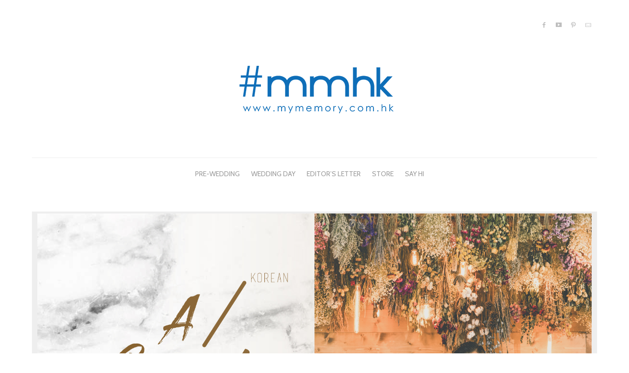

--- FILE ---
content_type: text/html; charset=UTF-8
request_url: http://www.mymemory.com.hk/main/
body_size: 8467
content:
  
<!DOCTYPE html>

<!--[if lt IE 7]> <html class="no-js lt-ie9 lt-ie8 lt-ie7 oldie" lang="en"> <![endif]-->
<!--[if IE 7]>    <html class="no-js lt-ie9 lt-ie8 oldie" lang="en"> <![endif]-->
<!--[if IE 8]>    <html class="no-js lt-ie9 oldie" lang="en"> <![endif]-->
<!--[if gt IE 8]><!--> <html xmlns="http://www.w3.org/1999/xhtml" lang="zh-TW" prefix="og: http://ogp.me/ns#"  ><!--<![endif]-->

<head>
    <meta http-equiv="Content-Type" content="text/html; charset=UTF-8" />
    <meta name="robots"  content="index, follow" />
    
    <meta name="description" content="Pre-wedding and Wedding Day photography expert" /> 
            <meta property="og:title" content="Home" />
        <meta property="og:site_name" content="My Memory Wedding" />
        <meta property="og:url" content="http://www.mymemory.com.hk/main/" />
        <meta property="og:type" content="article" />
        <meta property="og:locale" content="en_US" />
        <meta property="og:description" content="Pre-wedding and Wedding Day photography expert"/>
        
    <title>My Memory Wedding &raquo; Pre-wedding and Wedding Day photography expert</title>

    <meta name="viewport" content="width=device-width, initial-scale=1.0, minimum-scale=1.0" />

                    <link rel="shortcut icon" href="http://www.mymemory.com.hk/main/wp-content/uploads/2014/04/favicon1.ico" />
    
    <link rel="profile" href="http://gmpg.org/xfn/11" />

    <link rel="pingback" href="http://www.mymemory.com.hk/main/xmlrpc.php" />
   
    <meta property="og:locale" content="zh_TW" />
<meta property="og:type" content="website" />
<meta property="og:url" content="http://www.mymemory.com.hk/main" />
<meta property="og:site_name" content="My Memory Wedding" />
<link rel='dns-prefetch' href='//fonts.googleapis.com' />
<link rel='dns-prefetch' href='//s.w.org' />
<link rel="alternate" type="application/rss+xml" title="訂閱 My Memory Wedding &raquo;" href="http://www.mymemory.com.hk/main/feed" />
		<script type="text/javascript">
			window._wpemojiSettings = {"baseUrl":"https:\/\/s.w.org\/images\/core\/emoji\/2.4\/72x72\/","ext":".png","svgUrl":"https:\/\/s.w.org\/images\/core\/emoji\/2.4\/svg\/","svgExt":".svg","source":{"concatemoji":"http:\/\/www.mymemory.com.hk\/main\/wp-includes\/js\/wp-emoji-release.min.js?ver=4.9.4"}};
			!function(a,b,c){function d(a,b){var c=String.fromCharCode;l.clearRect(0,0,k.width,k.height),l.fillText(c.apply(this,a),0,0);var d=k.toDataURL();l.clearRect(0,0,k.width,k.height),l.fillText(c.apply(this,b),0,0);var e=k.toDataURL();return d===e}function e(a){var b;if(!l||!l.fillText)return!1;switch(l.textBaseline="top",l.font="600 32px Arial",a){case"flag":return!(b=d([55356,56826,55356,56819],[55356,56826,8203,55356,56819]))&&(b=d([55356,57332,56128,56423,56128,56418,56128,56421,56128,56430,56128,56423,56128,56447],[55356,57332,8203,56128,56423,8203,56128,56418,8203,56128,56421,8203,56128,56430,8203,56128,56423,8203,56128,56447]),!b);case"emoji":return b=d([55357,56692,8205,9792,65039],[55357,56692,8203,9792,65039]),!b}return!1}function f(a){var c=b.createElement("script");c.src=a,c.defer=c.type="text/javascript",b.getElementsByTagName("head")[0].appendChild(c)}var g,h,i,j,k=b.createElement("canvas"),l=k.getContext&&k.getContext("2d");for(j=Array("flag","emoji"),c.supports={everything:!0,everythingExceptFlag:!0},i=0;i<j.length;i++)c.supports[j[i]]=e(j[i]),c.supports.everything=c.supports.everything&&c.supports[j[i]],"flag"!==j[i]&&(c.supports.everythingExceptFlag=c.supports.everythingExceptFlag&&c.supports[j[i]]);c.supports.everythingExceptFlag=c.supports.everythingExceptFlag&&!c.supports.flag,c.DOMReady=!1,c.readyCallback=function(){c.DOMReady=!0},c.supports.everything||(h=function(){c.readyCallback()},b.addEventListener?(b.addEventListener("DOMContentLoaded",h,!1),a.addEventListener("load",h,!1)):(a.attachEvent("onload",h),b.attachEvent("onreadystatechange",function(){"complete"===b.readyState&&c.readyCallback()})),g=c.source||{},g.concatemoji?f(g.concatemoji):g.wpemoji&&g.twemoji&&(f(g.twemoji),f(g.wpemoji)))}(window,document,window._wpemojiSettings);
		</script>
		<style type="text/css">
img.wp-smiley,
img.emoji {
	display: inline !important;
	border: none !important;
	box-shadow: none !important;
	height: 1em !important;
	width: 1em !important;
	margin: 0 .07em !important;
	vertical-align: -0.1em !important;
	background: none !important;
	padding: 0 !important;
}
</style>
<link rel='stylesheet' id='essential-grid-plugin-settings-css'  href='http://www.mymemory.com.hk/main/wp-content/plugins/essential-grid/public/assets/css/settings.css?ver=2.0.9.1' type='text/css' media='all' />
<link rel='stylesheet' id='tp-open-sans-css'  href='http://fonts.googleapis.com/css?family=Open+Sans%3A300%2C400%2C600%2C700%2C800&#038;ver=4.9.4' type='text/css' media='all' />
<link rel='stylesheet' id='tp-raleway-css'  href='http://fonts.googleapis.com/css?family=Raleway%3A100%2C200%2C300%2C400%2C500%2C600%2C700%2C800%2C900&#038;ver=4.9.4' type='text/css' media='all' />
<link rel='stylesheet' id='tp-droid-serif-css'  href='http://fonts.googleapis.com/css?family=Droid+Serif%3A400%2C700&#038;ver=4.9.4' type='text/css' media='all' />
<link rel='stylesheet' id='tp-cabin-css'  href='http://fonts.googleapis.com/css?family=cabin%3A400%2C500%2C&#038;ver=4.9.4' type='text/css' media='all' />
<link rel='stylesheet' id='dcwss-css'  href='http://www.mymemory.com.hk/main/wp-content/plugins/wordpress-social-stream/css/dcwss.css?ver=4.9.4' type='text/css' media='all' />
<link rel='stylesheet' id='default_stylesheet-css'  href='http://www.mymemory.com.hk/main/wp-content/themes/camera7/style.css?ver=4.9.4' type='text/css' media='all' />
<link rel='stylesheet' id='c7-widgets.css-style-css'  href='http://www.mymemory.com.hk/main/wp-content/themes/camera7/css/autoinclude/c7-widgets.css?ver=4.9.4' type='text/css' media='all' />
<link rel='stylesheet' id='flexslider.css-style-css'  href='http://www.mymemory.com.hk/main/wp-content/themes/camera7/css/autoinclude/flexslider.css?ver=4.9.4' type='text/css' media='all' />
<link rel='stylesheet' id='fontello.css-style-css'  href='http://www.mymemory.com.hk/main/wp-content/themes/camera7/css/autoinclude/fontello.css?ver=4.9.4' type='text/css' media='all' />
<link rel='stylesheet' id='foundation.min.css-style-css'  href='http://www.mymemory.com.hk/main/wp-content/themes/camera7/css/autoinclude/foundation.min.css?ver=4.9.4' type='text/css' media='all' />
<link rel='stylesheet' id='ie.css-style-css'  href='http://www.mymemory.com.hk/main/wp-content/themes/camera7/css/autoinclude/ie.css?ver=4.9.4' type='text/css' media='all' />
<link rel='stylesheet' id='style.css-style-css'  href='http://www.mymemory.com.hk/main/wp-content/themes/camera7/css/autoinclude/style.css?ver=4.9.4' type='text/css' media='all' />
<link rel='stylesheet' id='superfish-navbar.css-style-css'  href='http://www.mymemory.com.hk/main/wp-content/themes/camera7/css/autoinclude/superfish-navbar.css?ver=4.9.4' type='text/css' media='all' />
<link rel='stylesheet' id='superfish.css-style-css'  href='http://www.mymemory.com.hk/main/wp-content/themes/camera7/css/autoinclude/superfish.css?ver=4.9.4' type='text/css' media='all' />
<link rel='stylesheet' id='shortcode-css'  href='http://www.mymemory.com.hk/main/wp-content/themes/camera7/lib/css/shortcode.css?ver=4.9.4' type='text/css' media='all' />
<link rel='stylesheet' id='prettyPhoto-css'  href='http://www.mymemory.com.hk/main/wp-content/themes/camera7/css/prettyPhoto.css?ver=4.9.4' type='text/css' media='all' />
<link rel='stylesheet' id='upcode-custom-titles-font-css'  href='http://fonts.googleapis.com/css?family=Cabin&#038;v1:400,700&#039;_rel=%27stylesheet%27+type%3D%27text%2Fcss&#038;ver=4.9.4' type='text/css' media='all' />
<link rel='stylesheet' id='upcode-custom-menu-font-css'  href='http://fonts.googleapis.com/css?family=Cabin&#038;v1:400,700&#039;_rel=%27stylesheet%27+type%3D%27text%2Fcss&#038;ver=4.9.4' type='text/css' media='all' />
<link rel='stylesheet' id='upcode-custom-general-font-css'  href='http://fonts.googleapis.com/css?family=Cabin&#038;v1:400,700&#039;_rel=%27stylesheet%27+type%3D%27text%2Fcss&#038;ver=4.9.4' type='text/css' media='all' />
<link rel='stylesheet' id='dashicons-css'  href='http://www.mymemory.com.hk/main/wp-includes/css/dashicons.min.css?ver=4.9.4' type='text/css' media='all' />
<link rel='stylesheet' id='thickbox-css'  href='http://www.mymemory.com.hk/main/wp-includes/js/thickbox/thickbox.css?ver=4.9.4' type='text/css' media='all' />
<link rel='stylesheet' id='easy-social-share-buttons-css'  href='http://www.mymemory.com.hk/main/wp-content/plugins/easy-social-share-buttons3/assets/css/easy-social-share-buttons.min.css?ver=4.3' type='text/css' media='all' />
<link rel='stylesheet' id='new-royalslider-core-css-css'  href='http://www.mymemory.com.hk/main/wp-content/plugins/new-royalslider/lib/royalslider/royalslider.css?ver=3.3.2' type='text/css' media='all' />
<link rel='stylesheet' id='rsDefaultInv-css-css'  href='http://www.mymemory.com.hk/main/wp-content/plugins/new-royalslider/lib/royalslider/skins/default-inverted/rs-default-inverted.css?ver=3.3.2' type='text/css' media='all' />
<script type='text/javascript' src='http://www.mymemory.com.hk/main/wp-includes/js/jquery/jquery.js?ver=1.12.4'></script>
<script type='text/javascript' src='http://www.mymemory.com.hk/main/wp-includes/js/jquery/jquery-migrate.min.js?ver=1.4.1'></script>
<script type='text/javascript' src='http://www.mymemory.com.hk/main/wp-content/plugins/essential-grid/public/assets/js/lightbox.js?ver=2.0.9.1'></script>
<script type='text/javascript' src='http://www.mymemory.com.hk/main/wp-content/plugins/essential-grid/public/assets/js/jquery.themepunch.tools.min.js?ver=2.0.9.1'></script>
<script type='text/javascript' src='http://www.mymemory.com.hk/main/wp-content/plugins/essential-grid/public/assets/js/jquery.themepunch.essential.min.js?ver=2.0.9.1'></script>
<script type='text/javascript' src='http://www.mymemory.com.hk/main/wp-content/plugins/wordpress-social-stream/js/jquery.social.stream.wall.1.8.js?ver=4.9.4'></script>
<script type='text/javascript' src='http://www.mymemory.com.hk/main/wp-content/plugins/wordpress-social-stream/js/jquery.social.stream.1.6.2.min.js?ver=4.9.4'></script>
<link rel='https://api.w.org/' href='http://www.mymemory.com.hk/main/wp-json/' />
<link rel="EditURI" type="application/rsd+xml" title="RSD" href="http://www.mymemory.com.hk/main/xmlrpc.php?rsd" />
<link rel="wlwmanifest" type="application/wlwmanifest+xml" href="http://www.mymemory.com.hk/main/wp-includes/wlwmanifest.xml" /> 
<meta name="generator" content="WordPress 4.9.4" />
<link rel="canonical" href="http://www.mymemory.com.hk/main/" />
<link rel='shortlink' href='http://www.mymemory.com.hk/main/' />
<link rel="alternate" type="application/json+oembed" href="http://www.mymemory.com.hk/main/wp-json/oembed/1.0/embed?url=http%3A%2F%2Fwww.mymemory.com.hk%2Fmain%2F" />
<link rel="alternate" type="text/xml+oembed" href="http://www.mymemory.com.hk/main/wp-json/oembed/1.0/embed?url=http%3A%2F%2Fwww.mymemory.com.hk%2Fmain%2F&#038;format=xml" />
<!-- Custom Styling Social Stream -->
<style type="text/css">
.stream li.dcsns-twitter .section-intro,.filter .f-twitter a:hover, .wall-outer .dcsns-toolbar .filter .f-twitter a.iso-active{background-color:#4ec2dc!important;}.stream li.dcsns-facebook .section-intro,.filter .f-facebook a:hover, .wall-outer .dcsns-toolbar .filter .f-facebook a.iso-active{background-color:#3b5998!important;}.stream li.dcsns-google .section-intro,.filter .f-google a:hover, .wall-outer .dcsns-toolbar .filter .f-google a.iso-active{background-color:#2d2d2d!important;}.stream li.dcsns-rss .section-intro,.filter .f-rss a:hover, .wall-outer .dcsns-toolbar .filter .f-rss a.iso-active{background-color:#FF9800!important;}.stream li.dcsns-flickr .section-intro,.filter .f-flickr a:hover, .wall-outer .dcsns-toolbar .filter .f-flickr a.iso-active{background-color:#f90784!important;}.stream li.dcsns-delicious .section-intro,.filter .f-delicious a:hover, .wall-outer .dcsns-toolbar .filter .f-delicious a.iso-active{background-color:#3271CB!important;}.stream li.dcsns-youtube .section-intro,.filter .f-youtube a:hover, .wall-outer .dcsns-toolbar .filter .f-youtube a.iso-active{background-color:#DF1F1C!important;}.stream li.dcsns-pinterest .section-intro,.filter .f-pinterest a:hover, .wall-outer .dcsns-toolbar .filter .f-pinterest a.iso-active{background-color:#CB2528!important;}.stream li.dcsns-lastfm .section-intro,.filter .f-lastfm a:hover, .wall-outer .dcsns-toolbar .filter .f-lastfm a.iso-active{background-color:#C90E12!important;}.stream li.dcsns-dribbble .section-intro,.filter .f-dribbble a:hover, .wall-outer .dcsns-toolbar .filter .f-dribbble a.iso-active{background-color:#F175A8!important;}.stream li.dcsns-vimeo .section-intro,.filter .f-vimeo a:hover, .wall-outer .dcsns-toolbar .filter .f-vimeo a.iso-active{background-color:#4EBAFF!important;}.stream li.dcsns-stumbleupon .section-intro,.filter .f-stumbleupon a:hover, .wall-outer .dcsns-toolbar .filter .f-stumbleupon a.iso-active{background-color:#EB4924!important;}.stream li.dcsns-deviantart .section-intro,.filter .f-deviantart a:hover, .wall-outer .dcsns-toolbar .filter .f-deviantart a.iso-active{background-color:#607365!important;}.stream li.dcsns-tumblr .section-intro,.filter .f-tumblr a:hover, .wall-outer .dcsns-toolbar .filter .f-tumblr a.iso-active{background-color:#385774!important;}.stream li.dcsns-instagram .section-intro,.filter .f-instagram a:hover, .wall-outer .dcsns-toolbar .filter .f-instagram a.iso-active{background-color:#413A33!important;}.wall-outer .dcsns-toolbar .filter li a {background:#777;}</style>
        <!--Custom CSS-->
                    <style type="text/css">
                .page-title{
        display: none;

header#header{
       padding: 0 0;

.header-single-delimiter{
        margin-bottom: 0px;

.row.collapse{margin:0}

    
            </style>

        
                            <style type="text/css">
                body, .header-search-form input[type="text"], .single .post-meta, .page .post-meta, h1.post-title, .widget h5.widget-title, .widget .widget_search #searchform input.button, .widget .widget_search #searchform input[type="text"], .contact-page-wrapper .b_contact input, .contact-page-wrapper .b_contact textarea, .element-entry article .entry-content-excerpt, .horizontal-entry .entry-content .entry-excerpt, .related-view article .entry-content-excerpt, .footer-contact .inp_button, .footer-contact .inp_button:hover, .wp-availability-month table tbody th, .wp-availability-month table tbody td, .element-entry article .entry-content-excerpt, p, div, .widget h6{
                    font-family: "Cabin"                }
                .main-navigation ul li a, .sf-menu a, .sf-menu a:visited, .main-navigation ul li ul li a{
                    color: #9B9B9B;
                }
                .main-navigation ul li.active > a{
                    border-color: #9B9B9B;
                }
                .main-navigation ul li a:hover, .main-navigation ul li ul li a:hover{
                    color: #444444;
                }
                .content-title, .post-header > .post-title-container > h1, .element-entry article, .element-entry article h4, .horizontal-entry article, .horizontal-entry article h4, .related-view article, .related-view article h4, .hotkeys-meta span, .gallery-trigger, .gallery-container .gallery-title h1, .gallery-container .gallery-date, h3.related-title, h3#reply-title, .comments-title, .gallery-slider-entry article ul > li h4, .gallery-vertical-slider-entry section ul li h4, .gallery-vertical-slider-entry section ul li.entry-content-category, .gallery-horizontal-scroll-entry article section ul li.entry-content-title h4, .booking-links li a{
                    font-family: "Cabin"                }
                .main-navigation > ul, nav.main-menu > ul, .booking-links li a em{
                    font-family: "Cabin"                }
                a, .horizontal-entry article a{
                    color: #444444;
                }
                a:hover, .horizontal-entry article a:hover{
                    color: #000000;
                }
                .element-entry article:hover{
                    background-color: #ffffff;
                }
                .element-entry.no-feat-img article{
                    background-color: #F9F1D1;
                }
                .element-entry article section.entry-content, .gallery-slider .flex-control-nav li a.flex-active, .wp-availability-month table tbody td.wp-availability-booked{
                    background: #126891;
                    color: #ffffff;
                }
                .element-entry article section.entry-content a{
                    color: #ffffff                }
                .booking-links li a:hover, .stats-info ul li b{
                    color: #126891                }
                .gallery-trigger{
                    background: #126891;
                    color: #ffffff;
                }
                .footer-contact .inp_button, .footer-contact .inp_button:hover{
                    background: #126891;
                    color: #ffffff;
                }
                .vertical-gallery-slider .entry-excerpt{
                    background: rgba(18,104,145, 0.8);
                    color: #ffffff                }
                .horizontal-entry .entry-title h4:hover, .gallery-slider .flex-direction-nav a:hover, .search-trigger{
                    color: #126891;
                }
                .element-entry article .feat-overlay, .horizontal-entry article .feat-overlay, .related-view article .feat-overlay, .gallery-slider-entry article header .feat-overlay{
                    background: rgba(255,255,255, 0.6);
                    color: #ffffff                }
                nav.main-menu > ul > li.active > a{
                    border-bottom-color: #126891;
                }
                nav.main-menu>ul>li a:hover:before, nav.main-menu>ul>li a:before{
                    color: #126891;
                }
                .flex-direction-nav a:hover{
                    border-color: #126891;;
                }
                .frame{
                    height: 800px;
                    overflow: hidden;
                    position: relative;
                }
                body.is-mobile .frame{
                    height: 500px;
                }
                body.is-mobile .frame li img{
                    max-height: 500px;
                    width: auto;
                }
                
            </style>
        
    
<script type="text/javascript">var essb_settings = {"ajax_url":"http:\/\/www.mymemory.com.hk\/main\/wp-admin\/admin-ajax.php","essb3_nonce":"af3ea38676","essb3_plugin_url":"http:\/\/www.mymemory.com.hk\/main\/wp-content\/plugins\/easy-social-share-buttons3","essb3_facebook_total":true,"essb3_admin_ajax":false,"essb3_internal_counter":false,"essb3_stats":false,"essb3_ga":false,"essb3_ga_mode":"simple","essb3_counter_button_min":0,"essb3_counter_total_min":0,"blog_url":"http:\/\/www.mymemory.com.hk\/main\/","ajax_type":"wp","essb3_postfloat_stay":false,"essb3_no_counter_mailprint":false,"essb3_single_ajax":false,"twitter_counter":"self","post_id":770};</script>    
</head>

<body class="home page-template-default page page-id-770 page-parent  fade-in"  style="     ">
   
    <div id="page">
        <div id="fb-root"></div>
        
                            <script src="http://connect.facebook.net/en_US/all.js#xfbml=1" type="text/javascript"></script>

         
        <script src="http://static.ak.fbcdn.net/connect.php/js/FB.Share" type="text/javascript"> </script> 
        <div class="row">
            <div class="twelve columns">
                <header id="header" class="header-centered">
                    <div class="header-containe-wrapper">
                        <div id="dl-menu" class="dl-menuwrapper">
                            <button class="dl-trigger">Open Menu</button>
                            <ul id="menu-main-menu" class=" dl-menu "><li id="menu-item-474" class="menu-item menu-item-type-post_type menu-item-object-page menu-item-474 first"><a href="http://www.mymemory.com.hk/main/pre-wedding" data-hover="Pre-Wedding">Pre-Wedding</a></li>
<li id="menu-item-575" class="menu-item menu-item-type-custom menu-item-object-custom menu-item-575"><a href="http://www.mymemory.com.hk/main/gallery/wedding-day" data-hover="Wedding Day">Wedding Day</a></li>
<li id="menu-item-622" class="menu-item menu-item-type-post_type menu-item-object-page menu-item-622"><a href="http://www.mymemory.com.hk/main/editorsletter" data-hover="Editor's Letter">Editor&#8217;s Letter</a></li>
<li id="menu-item-576" class="menu-item menu-item-type-custom menu-item-object-custom menu-item-576"><a href="http://www.mymemory.com.hk/store" data-hover="Store">Store</a></li>
<li id="menu-item-469" class="menu-item menu-item-type-post_type menu-item-object-page menu-item-469"><a href="http://www.mymemory.com.hk/main/contact" data-hover="Say Hi">Say Hi</a></li>
</ul>                        </div>
                                                <div class="relative">
                            <div class="row">
                                                                <div class="twelve columns tr">
                                        
                <div class="socialicons">
                    <ul class="upcode-social">
                                        <li><a href="http://facebook.com/people/@/130587680319479" target="_blank" class="fb hover-menu"><i class="icon-facebook"></i></a></li>
                                            <li><a href="http://www.youtube.com/channel/UCksG_8i2Ncxj40zxORZNGUQ" target="_blank" class="yt hover-menu"><i class="icon-youtube"></i></a></li>
                                <li><a href="http://www.mymemory.com.hk/main/index.php/link" target="_blank" class="pinterest hover-menu"><i class="icon-pinterest"></i></a></li>
                                <li><a href="mailto:info@mymemory.com.hk" target="_blank" class="email hover-menu"><i class="icon-email"></i></a></li>
                                    </ul>
                </div>
                                                                                </div>
                                                                <div class="twelve columns ">
                                    <div class="logo">
                                        
                                                    <a href="http://www.mymemory.com.hk/main" class="hover">
                                                        <img src="http://www.mymemory.com.hk/main/wp-content/uploads/2024/01/MM-2015-拷貝-400-1.png" alt="" />
                                                    </a>                                    </div>
                                </div>
                                <div class="twelve columns ">
                                    <div class="menu-separator">
                                        <div class="row">
                                            <div class="twelve columns ">
                                                <div class="main-navigation">
                                                    <ul id="menu-main-menu-1" class="sf-menu "><li class="menu-item menu-item-type-post_type menu-item-object-page menu-item-474 first"><a href="http://www.mymemory.com.hk/main/pre-wedding" data-hover="Pre-Wedding">Pre-Wedding</a></li>
<li class="menu-item menu-item-type-custom menu-item-object-custom menu-item-575"><a href="http://www.mymemory.com.hk/main/gallery/wedding-day" data-hover="Wedding Day">Wedding Day</a></li>
<li class="menu-item menu-item-type-post_type menu-item-object-page menu-item-622"><a href="http://www.mymemory.com.hk/main/editorsletter" data-hover="Editor's Letter">Editor&#8217;s Letter</a></li>
<li class="menu-item menu-item-type-custom menu-item-object-custom menu-item-576"><a href="http://www.mymemory.com.hk/store" data-hover="Store">Store</a></li>
<li class="menu-item menu-item-type-post_type menu-item-object-page menu-item-469"><a href="http://www.mymemory.com.hk/main/contact" data-hover="Say Hi">Say Hi</a></li>
</ul>                                                </div>
                                            </div>
                                                                                    </div>
                                    </div>
                                </div>
                            </div>
                                                            <nav id="main-mn" role="navigation" class="main-menu">
                                    <ul id="menu-main-menu-2" class="sf-menu "><li class="menu-item menu-item-type-post_type menu-item-object-page menu-item-474 first"><a href="http://www.mymemory.com.hk/main/pre-wedding" data-hover="Pre-Wedding">Pre-Wedding</a></li>
<li class="menu-item menu-item-type-custom menu-item-object-custom menu-item-575"><a href="http://www.mymemory.com.hk/main/gallery/wedding-day" data-hover="Wedding Day">Wedding Day</a></li>
<li class="menu-item menu-item-type-post_type menu-item-object-page menu-item-622"><a href="http://www.mymemory.com.hk/main/editorsletter" data-hover="Editor's Letter">Editor&#8217;s Letter</a></li>
<li class="menu-item menu-item-type-custom menu-item-object-custom menu-item-576"><a href="http://www.mymemory.com.hk/store" data-hover="Store">Store</a></li>
<li class="menu-item menu-item-type-post_type menu-item-object-page menu-item-469"><a href="http://www.mymemory.com.hk/main/contact" data-hover="Say Hi">Say Hi</a></li>
</ul>                                </nav>
                                                        
                        </div>
                    </div>
                </header>
                <div class="page-preloader">
                    Loading                </div>
        </div>
    </div><div class="row">
    <div class="twelve columns">
        <section id="main">
                                    
                        <div id="primary" >
                            <div id="content" role="main">
                                    <div class="single-row-container">
                                        <div class="row">
                                                                                                                                        
                                            <div class="main-container twelve columns">
                                                <article id="post-770" class="post big-post single-post no_bg post-770 page type-page status-publish hentry">

                                                    
                                                    <div class="row">
                                                        
                                                        <div class="twelve columns">
                                                            <div class="post-header page-header">
                                                                                                                            </div>
                                                        </div>
                                                    </div>
                                                    <div class="entry-content ">
                                                        <div class="row">
                                                            
                                                                                                                        
                                                            <div class="twelve columns">
                                                                <h2 class="post-title page-title">
                                                                    Home                                                                </h2>
                                                                <div id="new-royalslider-1" class="royalSlider new-royalslider-1 rsDefaultInv rs-default-template" style="width:100%;height:700px;;">
<div class="rsContent">
  <img class="rsImg" src="http://www.mymemory.com.hk/main/wp-content/uploads/2017/09/STUDI3O4-EDM.jpg" alt="#STUDI3O4 EDM"/>
  
  
  
  <a class="rsLink" href="http://www.mymemory.com.hk/main/a-brand-new-one-studi3o4">#STUDI3O4 EDM</a>
</div>
<div class="rsContent">
  <img class="rsImg" src="http://www.mymemory.com.hk/main/wp-content/uploads/2018/01/EDM_JNTO_wedding-fair_key-visual.jpg" alt="EDM_JNTO_wedding fair_key visual"/>
  
  
  
</div>
<div class="rsContent">
  <img class="rsImg" src="http://www.mymemory.com.hk/main/wp-content/uploads/2017/05/EDM.jpg" alt="EDM"/>
  
  
  
</div>
<div class="rsContent">
  <img class="rsImg" src="http://www.mymemory.com.hk/main/wp-content/uploads/2014/10/return-all.jpg" alt="return all"/>
  
  
  
</div>
<div class="rsContent">
  <img class="rsImg" src="http://www.mymemory.com.hk/main/wp-content/uploads/2017/02/overseas-2017A-1.jpg" alt="overseas 2017A"/>
  
  
  
</div>
<div class="rsContent">
  <img class="rsImg" src="http://www.mymemory.com.hk/main/wp-content/uploads/2017/05/EDM-01-1920x1358.jpg" alt="EDM-01"/>
  
  
  
</div>

</div>

<p><script>// <![CDATA[
(function() { var _fbq = window._fbq || (window._fbq = []); if (!_fbq.loaded) { var fbds = document.createElement('script'); fbds.async = true; fbds.src = '//connect.facebook.net/en_US/fbds.js'; var s = document.getElementsByTagName('script')[0]; s.parentNode.insertBefore(fbds, s); _fbq.loaded = true; } _fbq.push(['addPixelId', '353845714740302']); })(); window._fbq = window._fbq || []; window._fbq.push(['track', 'PixelInitialized', {}]);
// ]]&gt;</script><br />
<noscript><img height="1" width="1" alt="" style="display:none" src="https://www.facebook.com/tr?id=353845714740302&amp;ev=PixelInitialized" /></noscript></p>
<p><!-- Google Code for Remarketing Tag --><br />
<!-------------------------------------------------- Remarketing tags may not be associated with personally identifiable information or placed on pages related to sensitive categories. See more information and instructions on how to setup the tag on: http://google.com/ads/remarketingsetup ---------------------------------------------------><br />
<script type="text/javascript">// <![CDATA[
var google_conversion_id = 951054384; var google_custom_params = window.google_tag_params; var google_remarketing_only = true;
// ]]&gt;</script><br />
<script src="//www.googleadservices.com/pagead/conversion.js" type="text/javascript">// <![CDATA[

// ]]&gt;</script><br />
<noscript></p>
<div style="display:inline;">
<img height="1" width="1" style="border-style:none;" alt="" src="//googleads.g.doubleclick.net/pagead/viewthroughconversion/951054384/?value=0&amp;guid=ON&amp;script=0"/></div>
<p></noscript></p>
                                                                <div class="clear"></div>
                                                                                                                                                                                                                                                                    
                                                            </div>
                                                        </div>
                                                        
                                                    </div>    
                                                </article>
                                            </div>
                                            
                                                                                    </div>
                                    </div>
                                                                                                        </div>
                            
                            

                                                            
                        </div>
                        
                        
                    </section>
    </div>
</div>
        <div class="row">
            <div class="twelve columns">
                <footer id="footer-container" role="contentinfo"  >

                    <div class="footer-container-wrapper" id="footerCopyright" >
                        <div class="row">
                                                                                    <div class="seven columns"> 
                                <p class="copyright">Copyright © 2025 <a href="https://www.facebook.com/go2mm" target="_blank">My Memory Wedding MMHK</a>. All rights reserved.</p>
                            </div>
                            <div class="five columns tr">
                                    
                <div class="socialicons">
                    <ul class="upcode-social">
                                        <li><a href="http://facebook.com/people/@/130587680319479" target="_blank" class="fb hover-menu"><i class="icon-facebook"></i></a></li>
                                            <li><a href="http://www.youtube.com/channel/UCksG_8i2Ncxj40zxORZNGUQ" target="_blank" class="yt hover-menu"><i class="icon-youtube"></i></a></li>
                                <li><a href="http://www.mymemory.com.hk/main/index.php/link" target="_blank" class="pinterest hover-menu"><i class="icon-pinterest"></i></a></li>
                                <li><a href="mailto:info@mymemory.com.hk" target="_blank" class="email hover-menu"><i class="icon-email"></i></a></li>
                                    </ul>
                </div>
                                        </div>
                        </div>
                    </div>
                    
                </footer>
               </div>
            </div>
            
                            <script type="text/javascript" src="//platform.twitter.com/widgets.js"></script>
                <script type="text/javascript">
                    (function() {
                        var po = document.createElement('script'); po.type = 'text/javascript'; po.async = true;
                        po.src = 'https://apis.google.com/js/plusone.js';
                        var s = document.getElementsByTagName('script')[0]; s.parentNode.insertBefore(po, s);
                    })();
                </script>
                        <script type='text/javascript' src='http://www.mymemory.com.hk/main/wp-includes/js/imagesloaded.min.js?ver=3.2.0'></script>
<script type='text/javascript' src='http://www.mymemory.com.hk/main/wp-includes/js/masonry.min.js?ver=3.3.2'></script>
<script type='text/javascript' src='http://www.mymemory.com.hk/main/wp-content/themes/camera7/js/modernizr.custom.js?ver=4.9.4'></script>
<script type='text/javascript' src='http://www.mymemory.com.hk/main/wp-content/themes/camera7/js/jquery.superfish.js?ver=4.9.4'></script>
<script type='text/javascript' src='http://www.mymemory.com.hk/main/wp-content/themes/camera7/js/jquery.supersubs.js?ver=4.9.4'></script>
<script type='text/javascript' src='http://www.mymemory.com.hk/main/wp-content/themes/camera7/js/jquery.flexslider-min.js?ver=4.9.4'></script>
<script type='text/javascript' src='http://www.mymemory.com.hk/main/wp-content/themes/camera7/js/jquery.scrollTo-1.4.2-min.js?ver=4.9.4'></script>
<script type='text/javascript'>
/* <![CDATA[ */
var lazy_load = "no";
/* ]]> */
</script>
<script type='text/javascript' src='http://www.mymemory.com.hk/main/wp-content/themes/camera7/js/functions.js?ver=4.9.4'></script>
<script type='text/javascript' src='http://www.mymemory.com.hk/main/wp-content/themes/camera7/js/jquery.cookie.js?ver=4.9.4'></script>
<script type='text/javascript' src='http://www.mymemory.com.hk/main/wp-content/themes/camera7/js/jquery.dlmenu.js?ver=4.9.4'></script>
<script type='text/javascript' src='http://www.mymemory.com.hk/main/wp-content/themes/camera7/js/jquery.prettyPhoto.js?ver=4.9.4'></script>
<script type='text/javascript' src='http://www.mymemory.com.hk/main/wp-content/themes/camera7/js/prettyPhoto.settings.js?ver=4.9.4'></script>
<script type='text/javascript'>
/* <![CDATA[ */
var thickboxL10n = {"next":"\u4e0b\u4e00\u9805 >","prev":"< \u4e0a\u4e00\u9805","image":"\u5716\u7247","of":"\u7684","close":"\u95dc\u9589","noiframes":"\u9019\u9805\u529f\u80fd\u9700\u8981 iframe\u3002\u4f60\u505c\u7528\u4e86 iframe \u529f\u80fd\u6216\u8005\u4f60\u7684\u700f\u89bd\u5668\u4e0d\u652f\u63f4\u5b83\u5011\u3002","loadingAnimation":"http:\/\/www.mymemory.com.hk\/main\/wp-includes\/js\/thickbox\/loadingAnimation.gif"};
/* ]]> */
</script>
<script type='text/javascript' src='http://www.mymemory.com.hk/main/wp-includes/js/thickbox/thickbox.js?ver=3.1-20121105'></script>
<script type='text/javascript' src='http://www.mymemory.com.hk/main/wp-includes/js/underscore.min.js?ver=1.8.3'></script>
<script type='text/javascript' src='http://www.mymemory.com.hk/main/wp-includes/js/shortcode.min.js?ver=4.9.4'></script>
<script type='text/javascript' src='http://www.mymemory.com.hk/main/wp-admin/js/media-upload.min.js?ver=4.9.4'></script>
<script type='text/javascript'>
/* <![CDATA[ */
var ajaxurl = "http:\/\/www.mymemory.com.hk\/main\/wp-admin\/admin-ajax.php";
var MyAjax = {"getMoreNonce":"67334109ae"};
var vertical_infinite_scroll_enabled = "false";
/* ]]> */
</script>
<script type='text/javascript' src='http://www.mymemory.com.hk/main/wp-content/themes/camera7/lib/js/actions.js?ver=4.9.4'></script>
<script type='text/javascript' src='http://www.mymemory.com.hk/main/wp-includes/js/wp-embed.min.js?ver=4.9.4'></script>
<script type='text/javascript' src='http://www.mymemory.com.hk/main/wp-content/plugins/new-royalslider/lib/royalslider/jquery.royalslider.min.js?ver=3.3.2'></script>
<script id="new-royalslider-init-code" type="text/javascript">
jQuery(document).ready(function($) {
	$('.new-royalslider-1').royalSlider({template:'default',image_generation:{imageWidth:'',imageHeight:'',thumbImageWidth:'',thumbImageHeight:''},thumbs:{thumbWidth:96,thumbHeight:72},autoPlay:{enabled:!0,delay:4000},video:{forceMaxVideoCoverResolution:'standard'},block:{moveOffset:20,speed:400,delay:200},width:'100%',height:'700px',autoScaleSlider:!0,autoScaleSliderHeight:560,imageScaleMode:'fit',controlNavigation:'none',arrowsNav:!1,transitionType:'fade'});
});
</script>
<link rel="stylesheet" id="essb-cct-style"  href="http://www.mymemory.com.hk/main/wp-content/plugins/easy-social-share-buttons3/lib/modules/click-to-tweet/assets/css/styles.css" type="text/css" media="all" /><script type="text/javascript">var essb_window = function(oUrl, oService, oInstance) { var element = jQuery('.essb_'+oInstance); var instance_post_id = jQuery(element).attr("data-essb-postid") || ""; var instance_position = jQuery(element).attr("data-essb-position") || ""; var wnd; var w = 800 ; var h = 500; if (oService == "twitter") { w = 500; h= 300; } var left = (screen.width/2)-(w/2); var top = (screen.height/2)-(h/2); if (oService == "twitter") { wnd = window.open( oUrl, "essb_share_window", "height=300,width=500,resizable=1,scrollbars=yes,top="+top+",left="+left ); } else { wnd = window.open( oUrl, "essb_share_window", "height=500,width=800,resizable=1,scrollbars=yes,top="+top+",left="+left ); } if (typeof(essb_settings) != "undefined") { if (essb_settings.essb3_stats) { if (typeof(essb_handle_stats) != "undefined") { essb_handle_stats(oService, instance_post_id, oInstance); } } if (essb_settings.essb3_ga) { essb_ga_tracking(oService, oUrl, instance_position); } } essb_self_postcount(oService, instance_post_id); if (typeof(essb_abtesting_logger) != "undefined") { essb_abtesting_logger(oService, instance_post_id, oInstance); } var pollTimer = window.setInterval(function() { if (wnd.closed !== false) { window.clearInterval(pollTimer); essb_smart_onclose_events(oService, instance_post_id); } }, 200); }; var essb_self_postcount = function(oService, oCountID) { if (typeof(essb_settings) != "undefined") { oCountID = String(oCountID); jQuery.post(essb_settings.ajax_url, { 'action': 'essb_self_postcount', 'post_id': oCountID, 'service': oService, 'nonce': essb_settings.essb3_nonce }, function (data) { if (data) { }},'json'); } }; var essb_smart_onclose_events = function(oService, oPostID) { if (oService == "subscribe" || oService == "comments") return; if (typeof (essbasc_popup_show) == 'function') { essbasc_popup_show(); } if (typeof essb_acs_code == 'function') { essb_acs_code(oService, oPostID); } if (typeof(after_share_easyoptin) != "undefined") { essb_toggle_subscribe(after_share_easyoptin); } }; var essb_tracking_only = function(oUrl, oService, oInstance, oAfterShare) { var element = jQuery('.essb_'+oInstance); if (oUrl == "") { oUrl = document.URL; } var instance_post_id = jQuery(element).attr("data-essb-postid") || ""; var instance_position = jQuery(element).attr("data-essb-position") || ""; if (typeof(essb_settings) != "undefined") { if (essb_settings.essb3_stats) { if (typeof(essb_handle_stats) != "undefined") { essb_handle_stats(oService, instance_post_id, oInstance); } } if (essb_settings.essb3_ga) { essb_ga_tracking(oService, oUrl, instance_position); } } essb_self_postcount(oService, instance_post_id); if (oAfterShare) { essb_smart_onclose_events(oService, instance_post_id); } }; var essb_pinterest_picker = function(oInstance) { essb_tracking_only('', 'pinterest', oInstance); var e=document.createElement('script'); e.setAttribute('type','text/javascript'); e.setAttribute('charset','UTF-8'); e.setAttribute('src','//assets.pinterest.com/js/pinmarklet.js?r='+Math.random()*99999999);document.body.appendChild(e); };</script>        </div>
    </body> 
</html>

--- FILE ---
content_type: text/css
request_url: http://www.mymemory.com.hk/main/wp-content/themes/camera7/style.css?ver=4.9.4
body_size: 418
content:
/*
    Theme Name: Camera7
    Theme URI: http://demo.touchsize.com/camera7
    Description: Our themes are using the Foundation by ZURB grid system with HTML + CSS3 effects. Camera7 Theme has been tested in all modern browsers - IE 9 , Opera, Firefox, Safari and Chrome, it's translation ready and has unlimited color options.
    Version: 1.9
    Tags: custom-menu,custom-colors,custom-header,custom-background,two-columns,left-sidebar,right-sidebar,sticky-post,theme-options
	License: GNU General Public License and Themeforest general license
	License URI: Licensing/README_License.txt
	Author URI: http://www.touchsize.com
    Author: TouchSize
*/


--- FILE ---
content_type: text/css
request_url: http://www.mymemory.com.hk/main/wp-content/themes/camera7/css/autoinclude/fontello.css?ver=4.9.4
body_size: 1401
content:
@font-face {
  font-family: 'fontello';
  src: url('../font/fontello.eot?11527919');
  src: url('../font/fontello.eot?11527919#iefix') format('embedded-opentype'),
       url('../font/fontello.woff?11527919') format('woff'),
       url('../font/fontello.ttf?11527919') format('truetype'),
       url('../font/fontello.svg?11527919#fontello') format('svg');
  font-weight: normal;
  font-style: normal;
}
/* Chrome hack: SVG is rendered more smooth in Windozze. 100% magic, uncomment if you need it. */
/* Note, that will break hinting! In other OS-es font will be not as sharp as it could be */
/*
@media screen and (-webkit-min-device-pixel-ratio:0) {
  @font-face {
    font-family: 'fontello';
    src: url('../font/fontello.svg?11527919#fontello') format('svg');
  }
}
*/
 
 [class^="icon-"]:before, [class*=" icon-"]:before {
  font-family: "fontello";
  font-style: normal;
  font-weight: normal;
  speak: none;
 
  display: inline-block;
  text-decoration: inherit;
  width: 1em;
  margin-right: .2em;
  text-align: center;
  /* opacity: .8; */
 
  /* For safety - reset parent styles, that can break glyph codes*/
  font-variant: normal;
  text-transform: none;
     
  /* fix buttons height, for twitter bootstrap */
  line-height: 1em;
 
  /* Animation center compensation - margins should be symmetric */
  /* remove if not needed */
  margin-left: .2em;
 
  /* you can be more comfortable with increased icons size */
  /* font-size: 120%; */
 
  /* Uncomment for 3D effect */
  /* text-shadow: 1px 1px 1px rgba(127, 127, 127, 0.3); */
}
 
.icon-standard:before { content: '\e82e'; } /* '' */
.icon-tick:before { content: '\e816'; } /* '' */
.icon-gallery:before { content: '\e827'; } /* '' */
.icon-close:before { content: '\e835'; } /* '' */
.icon-add:before { content: '\e801'; } /* '' */
.icon-info:before { content: '\e81a'; } /* '' */
.icon-quote:before { content: '\e818'; } /* '' */
.icon-rss:before { content: '\e823'; } /* '' */
.icon-tools:before { content: '\e812'; } /* '' */
.icon-date:before { content: '\e834'; } /* '' */
.icon-popup:before { content: '\e836'; } /* '' */
.icon-down:before { content: '\e838'; } /* '' */
.icon-up:before { content: '\e837'; } /* '' */
.icon-prev:before { content: '\e822'; } /* '' */
.icon-next:before { content: '\e821'; } /* '' */
.icon-repeat:before { content: '\e819'; } /* '' */
.icon-flickr:before { content: '\e805'; } /* '' */
.icon-facebook:before { content: '\e825'; } /* '' */
.icon-pinterest:before { content: '\e803'; } /* '' */
.icon-instagram:before { content: '\e826'; } /* '' */
.icon-client:before { content: '\e82b'; } /* '' */
.icon-alert:before { content: '\e814'; } /* '' */
.icon-play:before { content: '\e80e'; } /* '' */
.icon-dribbble:before { content: '\e804'; } /* '' */
.icon-link:before { content: '\e833'; } /* '' */
.icon-fav:before { content: '\e80f'; } /* '' */
.icon-menu:before { content: '\e824'; } /* '' */
.icon-download:before { content: '\e831'; } /* '' */
.icon-reply:before { content: '\e81d'; } /* '' */
.icon-category:before { content: '\e82c'; } /* '' */
.icon-linkedin:before { content: '\e806'; } /* '' */
.icon-delicious:before { content: '\e800'; } /* '' */
.icon-fivehundredpx:before { content: '\e839'; } /* '' */
.icon-skype:before { content: '\e807'; } /* '' */
.icon-twitter:before { content: '\e808'; } /* '' */
.icon-vimeo:before { content: '\e80a'; } /* '' */
.icon-yahoo:before { content: '\e80b'; } /* '' */
.icon-tumblr:before { content: '\e80d'; } /* '' */
.icon-gplus:before { content: '\e802'; } /* '' */
.icon-image:before { content: '\e832'; } /* '' */
.icon-error:before { content: '\e817'; } /* '' */
.icon-youtube:before { content: '\e809'; } /* '' */
.icon-audio:before { content: '\e811'; } /* '' */
.icon-search:before { content: '\e82d'; } /* '' */
.icon-email:before { content: '\e80c'; } /* '' */
.icon-like:before { content: '\e810'; } /* '' */
.icon-author:before { content: '\e82a'; } /* '' */
.icon-video:before { content: '\e828'; } /* '' */
.icon-attachment:before { content: '\e830'; } /* '' */
.icon-views:before { content: '\e81b'; } /* '' */
.icon-tag:before { content: '\e81c'; } /* '' */
.icon-thumb:before { content: '\e829'; } /* '' */
.icon-edit:before { content: '\e815'; } /* '' */
.icon-comments:before { content: '\e81e'; } /* '' */
.icon-delete:before { content: '\e81f'; } /* '' */
.icon-settings:before { content: '\e813'; } /* '' */
.icon-calendar:before { content: '\e82f'; } /* '' */
.icon-share:before { content: '\e820'; } /* '' */

--- FILE ---
content_type: text/css
request_url: http://www.mymemory.com.hk/main/wp-content/themes/camera7/css/autoinclude/ie.css?ver=4.9.4
body_size: 355
content:
/* Foundation v2.2 http://foundation.zurb.com */
/* This is for all IE specfific style less than IE9. We hate IE. */

	div.panel { border: 1px solid #ccc; }
	.lt-ie8 .nav-bar li.has-flyout a { padding-right: 20px; }
	.lt-ie8 .nav-bar li.has-flyout a:after { border-top: none; }
	
	/* Correct IE7 button padding */
	.lt-ie8 input[type=submit].nice.button { filter:chroma(color=#000000); position: relative; top: -2px; }
	.lt-ie8 input[type=submit].tiny.button		{ padding: 5px 5px 7px; }
	.lt-ie8 input[type=submit].small.button		{ padding: 8px 7px 9px; }
	.lt-ie8 input[type=submit].medium.button	{ padding: 9px 13px 9px; }
	.lt-ie8 input[type=submit].large.button		{ padding: 9px 18px 10px; }


--- FILE ---
content_type: text/css
request_url: http://www.mymemory.com.hk/main/wp-content/themes/camera7/css/autoinclude/style.css?ver=4.9.4
body_size: 18538
content:
/*Default Wordpress styles*/

/* Images */
.entry-content img,
.comment-content img,
.widget img {
    max-width: 100%; /* Fluid images for posts, comments, and widgets */
    /*max-height: 100%;*/
}
img[class*="align"],
img[class*="wp-image-"],
img[class*="attachment-"] {
    height: auto; /* Make sure images with WordPress-added height and width attributes are scaled correctly */
}
address{
    line-height: 1.4;
}
pre, code {
    clear: both;
    overflow: auto;
    margin: 1.5em 0em;
    white-space: pre;
    color: inherit;
    line-height: 24px;
}
img.size-full,
img.size-large {
    max-width: 100%;
    width: auto; /* Prevent sPtretching of full-size and large-size images with height and width attributes in IE8 */
    height: auto; /* Make sure images with WordPress-added height and width attributes are scaled correctly */
}
.entry-content img.wp-smiley {
    margin-top: 0;
    margin-bottom: 0;
    padding: 0;
    border: none;
}
img.alignleft,
img.alignright,
img.aligncenter {
    margin-bottom: 1em;
}
p img,
.wp-caption {
    margin: 0;
}
.wp-caption {
    margin-bottom: 1em;
    padding: 5px;
    max-width: 100%;
    border-top: 1px solid rgb(0, 0, 0);
    border-top: 1px solid rgba(0, 0, 0, 0.1);
    background: white;
    -webkit-box-shadow: 0 1px 2px rgba(0, 0, 0, 0.1);
    box-shadow: 0 1px 2px rgba(0, 0, 0, 0.1);
}

.wp-caption img {
    display: block;
    margin: 0 auto;
    max-width: 100%;
}

.wp-caption .wp-caption-text,
.gallery-caption {
    color: inherit;
    font-size: 12px;
}
.wp-caption .wp-caption-text {
    position: relative;
    margin-bottom: 0;
    padding: 10px 0 5px 40px;
}
.wp-caption .wp-caption-text:before {
    position: absolute;
    top: 10px;
    left: 5px;
    margin-right: 5px;
    content: '\2014';
    font-weight: bold;
    font-style: normal;
    font-size: 14px;
}
.gallery {
    margin: 0;
}
.gallery a img {
    border: none;
}
img#wpstats {
    display: block;
    margin: 0 auto 1.625em;
}
#content .gallery-columns-4 .gallery-item {
    padding-right: 2%;
    width: 23%;
}
#content .gallery-columns-4 .gallery-item img {
    width: 100%;
    height: auto;
}

.error404 #entry-title .content-title{
    margin-top: 20px;
}
.header-search-form{
    padding: 15px 0;
    text-align: center;
}
#searchform{
    margin: 0;
}

#searchform .search-container i{
    font-size: 24px;
    z-index: 2;
    position: relative;
    color: #666;
}


#searchform .search-container .input-wrapper input{
    margin: 0;
    display: block;
    padding: 0 5px;
    width: 190px;
}

/* Image borders */
img[class*="align"],
img[class*="wp-image-"],
#content .gallery .gallery-icon img {
    padding: 0;/* Add fancy borders to all WordPress-added images but not things like badges and icons and the like */
    border: none;
}
.wp-caption img {
    border-color: transparent;
}
a:focus img[class*="align"],
a:hover img[class*="align"],
a:active img[class*="align"],
a:focus img[class*="wp-image-"],
a:hover img[class*="wp-image-"],
a:active img[class*="wp-image-"],
.gallery .gallery-icon a:focus img,
.gallery .gallery-icon a:hover img,
.gallery .gallery-icon a:active img {
    border-color: #bbb;/* Add some useful style to those fancy borders for linked images ... */
    background: transparent;
}
.wp-caption a:focus img,
.wp-caption a:active img,
.wp-caption a:hover img {
    border-color: transparent;/* ... including captioned images! */
    background: transparent;
}

/* Make sure embeds and iframes fit their containers */
embed,
iframe,
object {
    max-width: 100%;
}

/* Password Protected Posts */
.post-password-required .entry-header .comments-link {
    margin: 1.625em 0 0;
}
.post-password-required input[type=password] {
    margin: 0.8125em 0;
}
.post-password-required input[type=password]:focus {
    background: #f7f7f7;
}

/* Floated content doesn't work well at this size */
.alignleft,
.alignright {
    display: block;
    float: none;
    margin-right: 0;
    margin-left: 0;
}

/* Alignment */
.alignleft {
    display: inline;
    float: left;
    margin-right: 1.625em;
}
.alignright {
    display: inline;
    float: right;
    margin-left: 1.625em;
}
.aligncenter {
    display: block;
    clear: both;
    margin-right: auto;
    margin-left: auto;
}
dl.gallery-item {
    margin: 0;
}
.align-left{
    text-align: left;
}
.align-right{
    text-align: right;
}
.align-center{
    text-align: center;
}

.sticky{}
.bypostauthor {}
.hidden { display: none; }
/*---------- General ----------*/
.clear{
    clear:both;
}
.logo{
    margin-top: 30px;
    margin-bottom: 30px;
    text-align: left;
}
.header-centered{
    text-align: center;
}

.header-centered .logo{
    margin-top: 0;
    text-align: center;
}
.clearfix:before, .clearfix:after { content:""; display:table; }
.clearfix:after { clear: both; }
.clearfix { zoom: 1; }
html{
    width: 100%;
    height: 100%;
}

a img{
    border:0;
}

body{
    overflow-y:scroll;
    background-attachment: fixed;
    width: 100%;
    height: 100%;
    position: relative;
}

fieldset{
    border: 0;
    padding: 0;
}

span.meta-likes{
    cursor: pointer;
}

span.meta-likes em{
    font-size: 24px;
    display: inline-block;
    font-style: normal;
    color: #eb4c4c;
    margin-left: -2px;
    margin-top: 2px;
}

span.meta-likes:hover em{
    color: red;
}

a.voted.meta-likes em{
    color: #DB2B1E;
}

span.meta-likes i{
    display: inline-block;
    text-transform: uppercase;
    font-size: 14px;
    line-height: 24px;
    font-style: normal;
    vertical-align: middle;
    margin-left: -3px;
    margin-top: -9px;
}

.like-label {
    display: inline-block;
    margin-right: 5px;
}
.content-title {
    margin-top: 0;
    margin-bottom: 30px;
    padding: 0;
    text-align: center;
    font-family: 'Vollkorn', sans-serif;
    font-weight: 500;
    letter-spacing: -1px;
    font-size: 32px;
}
#header .content-title{
    margin: 10px 0;
}
.tr{
    text-align: right;
}
/* Form elements */
input[type="text"], input[type="password"], input[type="date"], input[type="datetime"], input[type="email"], input[type="number"], input[type="search"], input[type="tel"], input[type="time"], input[type="url"], textarea, input[type="text"]:focus, input[type="password"]:focus, input[type="date"]:focus, input[type="datetime"]:focus, input[type="email"]:focus, input[type="number"]:focus, input[type="search"]:focus, input[type="tel"]:focus, input[type="time"]:focus, input[type="url"]:focus, textarea:focus{
    border-radius: none;
    height: 35px;
    border: 1px solid #ddd;
    padding-left: 10px;
    padding-right: 10px;
}

input[type="submit"], button, input[type="button"]{
    border-radius: 0;
    cursor: pointer;
    height: 35px;
    color: #555555;
    border: 1px solid #d5d5d5;
    padding: 0 10px;
    text-transform: uppercase;
    background: #f6f6f6;
    background: -moz-linear-gradient( #f6f6f6 0%, #e6e6e6 100%);
    background: -webkit-gradient(linear, left top, right bottom, color-stop(0%,#f6f6f6), color-stop(100%,#e6e6e6));
    background: -webkit-linear-gradient(#f6f6f6 0%,#e6e6e6 100%);
    background: -o-linear-gradient(#f6f6f6 0%,#e6e6e6 100%);
    background: -ms-linear-gradient(#f6f6f6 0%,#e6e6e6 100%);
    background: linear-gradient( #f6f6f6 0%,#e6e6e6 100%);
    filter: progid:DXImageTransform.Microsoft.gradient( startColorstr='#f6f6f6', endColorstr='#e6e6e6',GradientType=1 );
    -moz-box-shadow: inset 0 1px 1px #FFF;
    -webkit-box-shadow: inset 0 1px 1px #FFF;
    box-shadow: inset 0 1px 1px #FFF;
    margin: 0 0 20px 15px;
}

.form-submit.submit input[type="submit"], button, input[type="button"]{
    margin-left: 0px;
}

input[type="submit"]:hover, button:hover, input[type="button"]:hover{
    background: #f9f9f9;
    background: -moz-linear-gradient( #f9f9f9 0%, #f6f6f6 100%);
    background: -webkit-gradient(linear, left top, right bottom, color-stop(0%,#f9f9f9), color-stop(100%,#f6f6f6));
    background: -webkit-linear-gradient(#f9f9f9 0%,#f6f6f6 100%);
    background: -o-linear-gradient(#f9f9f9 0%,#f6f6f6 100%);
    background: -ms-linear-gradient(#f9f9f9 0%,#f6f6f6 100%);
    background: linear-gradient( #f9f9f9 0%,#f6f6f6 100%);
    filter: progid:DXImageTransform.Microsoft.gradient( startColorstr='#f9f9f9', endColorstr='#f6f6f6',GradientType=1 );
}

body.search-no-results .main-container .entry-footer{
    text-align: center;
    margin-top: 50px;
    font-size: 18px;
}
.blog-view > .horizontal-entry{
    padding: 0 10px;
}
#entry-title{
    margin-bottom: 50px;
}
#entry-title .content-title{
    margin: 0;
    text-align: left;
}
.header-search-form{
    z-index: 9;
}

.header-search-form input[type="text"]{
    width: 100%;
    border: 0 none;
    border-bottom: 1px solid #efefef;
    box-shadow: none;
    height: 50px;
    line-height: 50px;
    font-style: 12px;
    color: #859399;
    margin: 0 auto;
    font-family: 'Open Sans';
    padding: 0;
}
/* Social icons */

.socialicons{
    text-align: right;
    display: inline-block;
    margin-top: 15px;
}

.socialicons>ul.upcode-social{
    margin: 0;
    padding: 0;
    list-style-type: none;
    position: relative;
    text-align: center;
}

.socialicons>ul.upcode-social>li{
    position: relative;
    display: inline-block;
    margin-right: 10px;
    line-height: 30px;
}

.socialicons>ul.upcode-social>li>a{
    text-align: center;
    zoom: 1;
    -webkit-transition: color 200ms linear;
    -moz-transition: color 200ms linear;
    -o-transition: color 200ms linear;
    transition: color 200ms linear;
    color: #bebebe;
    margin-bottom: 5px;
    font-size: 12px;
}
.socialicons>ul.upcode-social>li>a:hover{
    color: #FFF;
}

.socialicons>ul.upcode-social>li>a.rss:hover{
    color: #f69400;
}

.socialicons>ul.upcode-social>li a.twitter:hover{
    color: #48c4d2;
}

.socialicons>ul.upcode-social>li>a.gplus:hover{
    color: #d94a39;
}

.socialicons>ul.upcode-social>li>a.dribbble:hover{
    color: #ef5b92;
}

.socialicons>ul.upcode-social>li>a.yahoo:hover{
    color: #7b0099;
}

.socialicons>ul.upcode-social>li>a.linkedin:hover{
    color: #71C5EF;
}

.socialicons>ul.upcode-social>li>a.skype:hover{
    color: #18b7f1;
}

.socialicons>ul.upcode-social>li>a.fb:hover{
    color: #3b5998;
}

.socialicons>ul.upcode-social>li>a.yt:hover{
    color: #C4302B;
}

.socialicons>ul.upcode-social>li>a.vimeo:hover{
    color: #44bbff;
}

.socialicons>ul.upcode-social>li>a.delicious:hover{
    color: #3274d1;
}

.socialicons>ul.upcode-social>li>a.tumblr:hover{
    color: #3a5976;
}

.socialicons>ul.upcode-social>li>a.pinterest:hover{
    color: #cb2027;
}

.socialicons>ul.upcode-social>li>a.flickr:hover{
    color: #FF0084;
}

.socialicons>ul.upcode-social>li>a.email:hover{
    color: #0bac03;
}

.socialicons>ul.upcode-social>li>a.instagram:hover{
    color: #634d40;
}
.socialicons>ul.upcode-social>li>a.fivehundredpx:hover{
    color: #02adea;
}

.socialicons>ul.upcode-social>li>a>i{
}

.socialicons>ul.upcode-social>li>a>i:before{
    line-height: inherit;
}

/* End of social icons*/

/*---------- End - General ----------*/



/*---------- Header ---------- */

header#header{
    position: relative;
    width: 100%;
    padding: 20px 0;
}


    /* ---------- Menu Navigation ---------- */
    .menu-separator{
        border-top: 1px solid #EEEEEE;
        /*border-bottom: 1px solid #EEEEEE;*/
    }
    #header.header-oneline .menu-separator{
        border: 0 none;
        margin-top: 15px;
    }
    #main-mn{
        position: fixed;
        top: 0;
        left: 0;
        right: 0;
        background: #FFF;
        z-index: 10;
        display: none;
    }
    nav.main-menu .sf-sub-indicator {
        position: absolute;
        display: block;
        color: black;
        right: 0;
        top: 50%;
        margin-top: -9px;
        width: 10px;
        height: 10px;
        color: #ccc;
        font-size: 10px;
    }
    nav.main-menu .sf-menu a.sf-with-ul{
        padding-right: 25px;
    }
    nav.main-menu{
        font-family: Helvetica;
        font-size: 14px;
        position: relative;
        text-align: center;
    }
    nav.main-menu>ul{
        margin: 0;
        padding: 0;
        list-style-type: none;
        text-align: center;
        width: auto;
        display: inline-block;
        font-family: 'Cabin', sans-serif;
        text-transform: uppercase;
        font-weight: normal;
        color: #343434;
        border-top: 1px solid rgba(255,255,255,0.2);
    }

    nav.main-menu>ul:after{
        display: block;
        clear: both;
        content: '';
    }

    nav.main-menu>ul>li a:before{
        color: #FF0000;
        content: attr(data-hover);
        left: 0;
        max-width: 0;
        overflow: hidden;
        padding: 10px 0;
        position: absolute;
        top: 0;
        white-space: nowrap;
        transition: max-width 0.5s ease 0s;
    }
    nav.main-menu>ul>li a:hover:before{
        max-width: 100%;
        color: #FF0000;
    }
    nav.main-menu>ul>li{
        margin: 0;
        padding: 0;
        float: none;
        display: inline-block;
        line-height: 25px;
        font-size: 13px;
        position: relative;
        margin-right: 25px;
    }
    nav.main-menu>ul>li a:after{
        content: '';
        display: block;
        position: absolute;
        bottom: 0;
        right: 0;
        width: 100%;
        max-width: 0;
        -webkit-transition: max-width .6s ease;  
        -moz-transition: max-width .6s ease;  
        -o-transition: max-width .6s ease;  
        -ms-transition: max-width .6s ease;  
        transition: max-width .6s ease;
        height: 2px;
        background: #f1f1f1;
    }
    nav.main-menu>ul>li a:hover:after{
        max-width: 100%;
    }
    nav.main-menu>ul>li li a{
        margin-left: 15px;
    }
    nav.main-menu>ul>li a{
        padding: 10px 0;
        display: block;
        position: relative;
        font-weight: 300;
    }
    nav.main-menu>ul>li.active > a{
        border-bottom: 3px solid #126BCB;
    }
    nav.main-menu>ul>li:last-child:after{
        display: block;
        clear: both;
        content: '';
    }

    nav.main-menu>ul>li.selected{
        color: black;
        padding-left: 10px;

    }

    nav.main-menu>ul li.active > a{
        font-weight: bold;
    }
    .main-navigation > ul{
        font-family: 'Cabin';
        text-transform: uppercase;
        margin-top: 20px;
    }
    .main-navigation ul:after{
        content: '';
        display: block;
        clear: both;
    }
    .main-navigation ul li{
        margin-right: 20px;
        margin-bottom: 0;
        float: none;
        display: inline-block;
    }
    .main-navigation ul li a{
        color: #9B9B9B;
        padding: 5px 0;
    }
    .main-navigation ul li a:hover{
        color: #444;
    }
    .main-navigation ul li.active > a{
        border-bottom: 1px solid #9b9b9b;
    }
    .main-navigation ul li ul li a{
        color: #9B9B9B;
        padding: 5px 10px;
    }
    .main-navigation ul li > ul{
        margin-top: 5px;
    }
    .main-navigation ul li > ul ul{
        margin-top: 0;
    } 
    @media only screen and (max-width: 768px){
        .main-navigation:before{
            display: none;
        }
    }   
    /* ---------- End - Menu Navigation ---------- */


/* ---------- End - Header ---------- */



/* ---------- Main Section ---------- */



}
/* EOF vertical element */
}



.relative { position: relative; }

/* Posts  */
.featimg{
    overflow: hidden;
    line-height: 0;
    position: relative;
}

article.thumb-image-main, article.thumb-text-main{
    overflow: hidden;
}

.featimg img{
    width: auto;
    max-width: 100%;
}
.single .featimg img{
    width: auto;
    max-width: 100%;
}
.featimg a{
    line-height: 0;
}

    
    .pag ul{
        margin: 0;
        padding: 0;
        list-style-type: none;
        text-align: center;
        margin: 15px 0;
    }
    .pag ul li{
        display: inline-block;
    }
    .pag ul li .page-numbers{
        display: block;
        padding: 7px 14px;
        margin: 0 5px;
        font-size: 16px;
        line-height: 16px;
        font-size: 12px;
        box-shadow: 0 0 1px 1px rgba(255, 255, 255, 0.5) inset;
        font-weight: 300;
        color: #666;
        text-transform: uppercase;
    }
    .pag ul li .page-numbers:not(.current):hover{
        background-color: #f9f9f9;
    }
    .pag ul li .page-numbers.current{
        border-bottom: 1px solid rgba(0, 0, 0, 0.15);
        box-shadow: 0 0 1px 1px rgba(255, 255, 255, 0.5) inset;
    }


    /* Delimiters */

        /* Simple delimiter */

        .delimiter{
            display: block;
            clear: both;
            height: 1px;
            margin-bottom: 30px;
            width: 100%;
        }

        /* Pointed delimiter */
        .delimiter.pointed{
            border-top: 1px dotted rgba(0,0,0,0.11);
        }

        /* Doublepointed delimiter */
        .delimiter.doublepointed{
            border-top: 1px dotted rgba(0,0,0,0.35);
            border-bottom: 1px dotted rgba(0,0,0,0.35);
            height: 8px;
        }

        /* Line delimiter */
        .delimiter.line{
            border-top: 1px solid rgba(0,0,0,0.11);
        }

        /* Doubleline delimiter */
        .delimiter.doubleline{
            border-top: 1px solid rgba(0,0,0,0.35);
            border-bottom: 1px solid rgba(0,0,0,0.35);
            height: 8px;
        }

    /* End of delimiters */


    /* ---- Single ---- */

    .post.top-title, .post.no-featimg{
        padding-top: 30px;
    }

    .post{
        width: 100%;
    }
    .post>.featimg{
        margin-bottom: 30px;
        text-align: center
    }

    .post>.featimg img{
        width: 100%;
    }
    .zoom-image{
        position: absolute;
        top: 50%;
        z-index: 15;
        left: 50%;
        opacity: 0;
        -webkit-transition: opacity .2s ease-out;
        -moz-transition: opacity .2s ease-out;
        -o-transition: opacity .2s ease-out;
        transition: opacity .2s ease-out;
    }
    .zoom-image a {
        display: block;
        line-height: 60px !important;
        position: absolute;
        top: 50%;
        left: 50%;
        margin-left: -30px;
        width: 60px;
        height: 60px;
        margin-top: -30px;
        background-color: #fff;
        color: #7c7c7c;
        text-align: center;
    }
    .featimg:hover .zoom-image{
        opacity: 1;
    }
    .like-container{
        z-index: 15;
        padding-top: 10px;
    }
    .like-container .like > i{
        display: inline-block;
        text-align: center;
        font-size: 24px;
        color: #E95A64;
    }
    .like-container .like:hover > i{
        color: #FF6159;
    }
    .like-container .like-label{
        display: none;
    }
    .like-container .like-count{
        font-size: 15px;
        color: #999;
    }
    .single .post-meta, .page .post-meta{
        margin: 0;
        list-style-type: none;
        font-family: 'Open Sans', sans-serif;
        display: inline-block;
        display: block;
        margin-bottom: 20px;
        padding-bottom: 20px;
        border-bottom: 1px solid #fcfcfc;
    }
    h1.post-title{
        margin: 0 0 30px 0;
        font-family: 'Open Sans';
        font-size: 42px;
        font-weight: normal;
        letter-spacing: -2px;
    }
    .page-title{
        margin-bottom: 40px;
    }
    h3#reply-title{
        margin: 0 15px 15px 15px;
    }
    footer#footer-container .socialicons > ul.upcode-social{
        text-align: right;
    }
    .post-header{
        position: relative;
    }
    .author-box{
        text-align: center;
    }
    .post-header > .post-title-container{
        z-index: 15;
    }
    .post-header > .post-title-container > h1{
        display: inline;
        font-size: 58px;
        font-family: 'Vollkorn';
        text-transform: uppercase;
        line-height: 1.1;
        color: #5c5c5c;
    }
    .post-header > .post-title-container > h1:after{
        content: '';
        width: 100px;
        display: block;
        height: 1px;
        margin-bottom: 30px;
        margin-top: 5px;
        background: rgba(70,70,70,0.1);
    }
    .meta-background{
        position: relative;
        z-index: 9;
        margin-bottom: 30px;
    }
    .post-text, .post-text p{
        line-height: 1.8;
    }
    .post-excerpt p{
        font-size: 16px;
        font-weight: bold;
    }
    .post-meta > li a{
        color: inherit;
    }
    .post-meta > li ul li {
        display: inline-block;
        font-size: 13px;
        margin: 0;
        color: #A5A5A5;
    }

    .post-meta > li ul {
        margin: 0;
        list-style-type: none;
        display: inline;
        line-height: 1;
    }

    .post-meta > li{
        position: relative;
        font-size: 13px;
        margin: 0;
        display: block;
        color: inherit;
        text-transform: uppercase;
        color: #A5A5A5;
        letter-spacing: 1px;
        margin-bottom: 15px;
    }

    .post-meta > li.thelike a span, 
    .post-meta > li.thelike a i{
        vertical-align: middle;
    }

    .post-meta > li.thelike a i.icon-like{ color:#f06465;}
    .post-meta > li.thelike a i.icon-fav{ color:#ffc05e;}
    .post-meta > li.thelike a i.icon-thumb{color:#aaa;}

    .post-meta > li.thelike:hover a i.icon-fav{ color:#ffd89b;}
    .post-meta > li.thelike:hover a i.icon-thumb{ color: #bbb}

    .post-meta > li.thelike a.voted i.icon-like{ color: #DB2B1E;}
    .post-meta > li.thelike a.voted i.icon-fav{ color:#ffd89b;}
    .post-meta > li.thelike a.voted i.icon-thumb{ color: #999; }

    .widget li.upcode-comments a, .widget li.thelike a{
        color: #aaa;
    }

    li.thelike a i{
        font-size: 18px;
    }
    .post-author-image{
        display: block;
        margin-bottom: 10px;
        font-size: 14px;
    }
    .post-author-image img{
        width: 100px;
        height: auto;
        border-radius: 50%;
        display: inline-block;
    }
    .post-author-name{
        font-weight: bold;
        margin-bottom: 15px;
        display: block;
        color: #3F4A56;
    }
    .post-author-description{
        line-height: 1.7;
        margin-bottom: 30px;
        padding-bottom: 30px;
        color: #7c7c7c;
        border-bottom: 1px solid #fcfcfc;
        font-size: 12px;
    }
    .post-meta > li > i {
        display: inline-block;
        opacity: 1;
        color: inherit;
    }
    .post-meta > li > i:before{
        line-height: inherit;
    }
    .post>.meta-details{
        margin-bottom: 30px;
        padding: 0 15px;
    }

    .post>.meta-details>ul.meta-details-list{
        list-style-type: none;
        margin: 0;
        padding: 0;
    }

    .post>.meta-details>ul.meta-details-list>li{
        display: inline-block;
        color: #9c9c9c;
        padding-right:10px;
        margin-right: 10px;
        border-right: 1px solid #9c9c9c;
        text-transform: uppercase;
        font-size: 12px;
        line-height: 12px;
        margin-left: -4px;
    }

    .post>.meta-details>ul.meta-details-list>li:first-child{
        padding-left: 0;
        margin-left: 0;
    }

    .post>.meta-details>ul.meta-details-list>li:last-child{
        border: 0;
    }

    .post>.meta-details>ul.meta-details-list>li>a{
        color: inherit;
    }

    .post>.excerpt{
        font-size: 14px;
        font-family: Arial;
        line-height: 24px;
        color: white;
        padding: 0 15px 30px 15px;
    }

    .post>.attached-image-gallery{
        padding: 0 15px;
    }

    .post>.attached-image-gallery .attached-image-gallery-elem img{
        width: 100%;
    }

    .post>.attached-image-gallery .attached-image-gallery-elem{
        margin-bottom: 30px;
    }

    .post .attached-files{
        margin-bottom: 30px;
    }

    .post .attached-files .attached-files-elem{
        color: black;
    }


    .post .attached-files .attached-files-elem>a{
        color: inherit;
    }

    .post .attached-files .attached-files-elem>a>.attached-files-elem-icon{
        float:left;
        padding: 0 15px 10px 0;
        font-size: 24px;
        margin-top: -4px;
    }

    .post .attached-files .attached-files-elem>a>.attached-files-elem-title{
        padding: 0 0 10px 0;
    }

        /* Related posts section*/
        #related-posts, #comments{
            padding: 30px 0;
        }

        /* End of Related posts section*/

    .single .featimg, .page .featimg, .home .featimg {
        position: relative;
        line-height: 0;
        text-align: center;
        margin-bottom: 40px;
    }
    .share-container{
        margin-bottom: 30px;
    }
    .home article.page {
        margin-top: 30px;
    }    
    
    .audioplayer_container > object {
        width: 100%;
    }

    #comment{
        height: 300px;
    }

    #comments form{
        margin: 0;
    }

    .upcode-comment-list{
        list-style-type: none;
        margin: 0;
    }

    #respond .upcode-comment-thumb{
        display: none;
    }

    .upcode-comment-plain li.comment .upcode-comment-thumb{float:left;margin: 0 20px 0 0;padding: 5px;border: 1px solid #e8e8e8;background: #FFF;line-height: 0; min-width: 70px;}

    .upcode-comment-list > li.bypostauthor .upcode-comment-textinfo, .upcode-comment-list .children > li.bypostauthor .upcode-comment-textinfo {
        color: #999;
        font-size: 12px;
        margin-bottom: 10px;
    }

    .upcode-comment-plain li.comment {
        display: inline-block;
        clear: both;
        margin: 0;
        margin-bottom: 25px;
        padding-bottom: 25px;
        width: 100%;
        border-bottom: 1px dotted rgb(238, 238, 238);
        list-style-type: none;
        font-size: 12px;
    }

    .comment-body p{
        margin-bottom: 0;
    }

    #respond{
        clear: both;
    }

    .upcode-comment-plain li.comment .reply {
        display: inline-block;
        margin-top: -1px;
        zoom: 1;
        float: right;
    }

    .form-submit{
        margin: 0;
    }

    .upcode-ads.zone-2 {
        margin-top: 30px;
    }
    .ads { margin: 30px 0 30px; }
    #content .ads { margin: 0;}
    /* ---- END Single ---- */
    .page-preloader{
        position: fixed;
        top: 50%;
        height: 50px;
        line-height: 50px;
        text-align: center;
        color: #656565;
        text-transform: uppercase;
        letter-spacing: 2px;
        left: 50%;
        width: 200px;
        margin-left: -100px;
        z-index: 9999;
        background: #FFF;
        padding: 0 60px;
        box-shadow: 0 0 5px 1px rgba(60,60,60,0.2);
    }


/* ---------- End - Main Section ---------- */




/* ---------- Footer ---------- */

footer#footer-container .columns .widget:last-child{
    margin-bottom: 30px;
}

footer#footer-container .copyright-area{
    width: 100%;
    padding: 10px 0;
}

footer#footer-container .copyright-area p{
    color: black;
    margin:0;
}

footer#footer-container .copyright-area p a{
    color:#eb4c4c;
}

footer#footer-container .children{
    display: none !important;
}

footer#footer-container .sf-sub-indicator{
    display: none;
}

footer#footer-container .sf-menu{
    margin: 0;
    float: right;
}

footer#footer-container p.copyright{
    margin: 0;
    line-height: 30px;
}
.footer-container-wrapper .socialicons{
    margin-top: 0;
}

/* ---------- End - Footer ---------- */

/* ---------- Different Viewports Style ---------- */


.breadcrumbs{
    margin: -10px 0 18px 0;
}
.breadcrumbs ul{
    list-style-type: none;
    margin: 0;
}
.breadcrumbs ul li{
    display: inline-block;
    font-size: 11px;
}
.breadcrumbs ul li:not(:first-child):before{
    content: '\e75e';
    font-family: 'fontello';
    font-style: normal;
    font-weight: normal;
    speak: none;
    font-size: 10px;
    display: inline-block;
    margin: 0 10px;
    color: #ccc;
}
/*===========================================Widgets============================================*/
.widget .row{
    min-width: auto;
}

.widget{
    margin-bottom: 30px;
    clear: both;
    padding: 0;
    font-size: 12px;
}
.widget p, .widget h6{
    font-size: 12px;
}
.widget:last-child{
    margin-bottom: 0;
}
.widget:after{
    content: '';
    display: block;
    clear: both;
}
.widget ul{
    list-style-type: none;
    margin: 0;
}
.widget h5.widget-title{
    border-bottom: 1px solid #F1F1F1;
    font-family: 'Open Sans',sans-serif;
    font-size: 12px;
    font-weight: 600;
    letter-spacing: 2px;
    margin: 0 0 5px;
    padding-bottom: 5px;
    text-transform: uppercase;
}
.widget h5.widget-title span{
    height: 24px;
    line-height: 24px;
    display: inline-block;
    padding-left: 15px;
    padding-right: 15px;
    margin-left: 0px;
}

.widget .widget-delimiter{
    padding: 0;
    height: 0;
    margin-bottom: 15px;
}
.widget ul.widget-list{
    margin: 0;
    padding: 0;
}

.widget ul.widget-list > li:last-child{
    border-bottom: none;
}
.widget ul.widget-list > li{
    list-style-type: none;
    margin-top: 20px;
    padding-bottom: 15px;
    border-bottom: 1px dotted #ccc;
    display: block;
}
.widget ul.widget-list > li:last-child{
    background: none;
}
.widget ul.widget-list > li h6, .widget #hot_posts_panel ul > li h6{
    line-height: 1.6em;
    font-weight: normal;
    margin: -5px 0 0;
    padding: 0;
}
.widget .tabs-controller{
    margin-bottom: 5px;
    border-bottom: 1px solid rgba(0,0,0,0.1);
    padding-bottom: 5px;
}



.widget .tabs-controller li{
    display: inline-block;
    font-size: 15px;
}
.widget .tabs-controller li a{
    font-weight: bold;
    padding: 0 10px;
}
.widget .tabs-controller li:first-child a{
    padding: 0px 10px 0 0;
}
.widget .tabs-controller li a.active{
    color: #ababab;
}
.widget .tabs-container-full > div{
    display: none;
    color: inherit;
}
.widget .tabs-container-full > div:first-child{
    display: block;
}
.widget .featimg img{
    width: 100%;
    height: auto;
}

/* Entry images */
.entry-img img{
    width: 100%;
    max-width: 100%;
}

.widget .widget_search #searchform fieldset{
    position: relative;
}

.widget .widget_search #searchform input.button{
    position: absolute;
    right: 0;
    top: 0;
    text-transform: uppercase;
    padding: 0 10px;
    background: #eee;
    box-shadow: none;
    border: 0 none;
    margin: 0;
    line-height: 35px;
    font-family: 'Open Sans';
    font-size: 11px;
    color: #4c4c4c;
    font-weight: normal;
}
.widget .widget_search #searchform input[type="text"]{
    box-shadow: none;
    border: 1px solid #eee;
    font-family: 'Open Sans';
    font-size: 11px;
    color: #777;
}

/* Entry meta */
.widget div.widget-meta{
    margin-top: 10px;
}
.widget div.widget-meta ul{
    margin: 0;
    padding: 0;
    list-style-type: none;
    line-height: 16px;
    margin-bottom: 5px;
}
.widget div.widget-meta ul li{
    display: block;
    font-size: 12px;
    line-height: 16px;
    height: 16px;
    margin-right: 5px;
    margin-bottom: 5px;
    float: left;
}


/* Tabs widget */
.widget_tabber{
    margin: 0;
    padding: 0;
    list-style-type: none;
}
.widget_tabber li{
    margin: 0;
    padding: 0;
    display: inline-block;
}
.tabs-container a.tag{
    white-space: nowrap;
    display: inline-block;
    padding: 0 10px;
    margin-right: 10px;
    margin-bottom: 10px;
    font-size: 12px;
    position: relative;
    height: 23px;
    line-height: 23px;
    background: #f7f7f7;
    border: 1px solid #e6e6e6;
    color: #666;
}
.tabs-container a.tag:hover{
    color: #999;
}
/* Things */

.widget div.widget-meta li.upcode-comments{
    line-height: 16px;
}
.widget div.widget-meta li.upcode-comments > a{
    display: inline-block;
    height: 16px;
    line-height: 16px;
    overflow: hidden;
}
.widget div.widget-meta li.time:before{
    content: "•   \00a0" ;
}

.widget div.widget-meta li.time time{
    line-height: 16px;
    display: inline-block;
    height: 16px;
}
.widget div.widget-meta li.author{
    line-height: 16px;
    display: inline-block;
    height: 16px;
}

.widget div.widget-meta ul li.thelike{
    display: inline-block;
    height: 16px;
    line-height: 16px;
    margin-left: 10px;
}


/*Twitter widget*/

.upcode-twit-container { height:auto!important; width: 100%; position: relative; float: left; }
.upcode-twit-container .upcode_twitter{ }
.upcode-twit-container .upcode_twitter p{ margin:0;}

@media only screen and (min-width: 768px) and (max-width: 990px) {.flickr_badge_image img{ width:65px !important;height: auto !important;}}


.upcode-twit-container ul li div{padding: 15px 0; }

.upcode-twit-container span.date{ display: block; font-style: italic;color: #ddd;text-align: left;}
.upcode-twit-container span.date a{ text-decoration: none; }

footer aside .upcode-twit-container .upcode_twitter p{ margin:0; max-width: 370px;}

.i_join_us{ width:100%; height: 32px; line-height: 32px; display: block; margin: 0; font-weight: bold; position:relative;}


/*Static Twitter widget*/
.tweet_item{display: none;margin-bottom: 7px;opacity: 0;}
.static .upcode_twitter .tweet_item{ padding: 13px 0 15px 0;opacity: 1;display: block;}
.static .upcode_twitter .tweet_item:first-child{ padding-top: 0; }
.static .upcode_twitter p{ width: auto; max-width: none;}
.static .slides_container { padding: 0; }
.static.i_join_us{ margin-top: 15px; height: 22px; line-height: 22px; text-align: left;}
.i_join_us.static i {
    color: #48C4D2;
    font-size: 25px;
    padding-right: 20px;
}
.i_join_us.static i:hover {
    color: #fbfbf1;
}

/*Submit content widget*/
.widget_submit p, .widget_submit p a{line-height: 3.4;}
.widget_submit p a {
  height:67px;
  display: block;
  clear: both;
  font-size: 16px;
  background: rgba(0,0,0,0.3);
  text-align: center;
  color: #FFF;
  line-height: 72px !important;
}
.widget_submit p  a:hover{
  background: rgba(0,0,0,1);
  color: inherit;
}
.widget_submit p a img{margin-bottom:-8px;margin-right: 15px;}
.widget_submit i.icon-add{
    font-size: 32px;
    margin-left: -10px;
    position: absolute;
    color: inherit;
}
.widget_submit span{
    margin-left: 32px;
    text-transform: uppercase;
    color: inherit;
}

.instagram_widget p.instagram_likes{
    display: block;
    line-height: 18px;
    font-size: 12px;
    color: black;
    background: rgba(255,255,255,0.7);
    position: absolute;
    bottom: 6px;
    left: 0;
    right: 0;
    padding: 5px 10px;
    text-shadow: 1px 1px 1px rgba(255,255,255,0.5);
}
.instagram_widget p.instagram_caption{
    font-size: 12px;
    color: inherit;
    margin-bottom: 15px;
    display: block;
}
#wp-calendar > caption{
    font-size: 16px;
    font-weight: bold;
    margin-bottom: 15px;
}
#wp-calendar{
    border-spacing: 0;
    width: 100%;
}

.widget_recent_entries > ul > li, .widget_nav_menu ul li, .widget_calendar > ul > li, .widget_archive > ul > li, .widget_categories > ul > li, .widget_meta > ul > li, .widget_recent_comments > ul > li, .widget_pages > ul > li, .widget_tag_cloud > ul > li{
    margin-bottom: 15px;
    padding-bottom: 15px;
}
.widget ul li:last-child {
    background: none;
}
.widget table {
    padding: 0;
    margin: 0;
}

/*##############################################*/

/* Widget likes */
.widget .icon-twitter{
    font-size: 12px;
    display: inline-block;
    margin-right: 10px;
    color: #48C4D2;
}
.widget .widget-meta .upcode-comments{
    background: none;
}

.widget .widget-meta .upcode-comments i, .widget .widget-meta .thelike i {
    font-size: 16px !important;
}
.widget .widget-meta .upcode-comments a:hover{
    /*color: #FFF;*/
}
.widget .widget-meta .upcode-comments:hover i{
    font-size: 16px;
    -ms-filter:"progid:DXImageTransform.Microsoft.Alpha(Opacity=60)";
    filter: alpha(opacity=60);
    opacity: 0.6;
}

.widget .widget-meta .thelike .meta-likes em{
    background: none;
    border: 0;
    padding: 0;
    font-size: 16px;
    color: inherit;
}
.widget .widget-meta .thelike .meta-likes:hover em{
    -ms-filter:"progid:DXImageTransform.Microsoft.Alpha(Opacity=60)";
    filter: alpha(opacity=60);
    opacity: 0.6;
}
.widget .widget-meta .thelike .meta-likes i{
    background: none;
    padding: 0;
    border: 0;
    font-style: normal;
    font-size: 14px;
    margin: 0;
}

/* Likes */
.like i{
    color: #F74039;
}
.widget span.meta-likes{
    color: inherit;
}
.b_contact input[type="text"]{
    box-shadow: none;
    height: 30px;
    line-height: 30px;
    color: #7c7c7c;
    font-size: 12px;
}
.b_contact textarea{
    box-shadow: none;
    color: #7c7c7c;
    font-size: 12px;
}
.b_contact input[type="button"]{
    box-shadow: none;
    background: #ccc;
    color: #FFF;
    border: 0 none;
    height: 30px;
    line-height: 30px;
    padding: 0 15px;
}
.widget h6{
    font-size: 16px;
}
/*testimonials*/
.widget .testimonials-elem-wrapper .entry-content-name h4{
    clear: both;
}

.embedded_videos, .embedded_videos p{
    margin-bottom: 0;
}

/*==========================Loader=========================*/


#fountainG {
    display: none;
    height: 45px;
    left: 40%;
    margin-bottom: 30px;
    position: relative;
    width: 240px;
}

.fountainG{
position:absolute;
top:0;
background-color:#000000;
width:29px;
height:29px;
-moz-animation-name:bounce_fountainG;
-moz-animation-duration:1.5s;
-moz-animation-iteration-count:infinite;
-moz-animation-direction:linear;
-moz-transform:scale(.3);
-moz-border-radius:19px;
-webkit-animation-name:bounce_fountainG;
-webkit-animation-duration:1.5s;
-webkit-animation-iteration-count:infinite;
-webkit-animation-direction:linear;
-webkit-transform:scale(.3);
-webkit-border-radius:19px;
-ms-animation-name:bounce_fountainG;
-ms-animation-duration:1.5s;
-ms-animation-iteration-count:infinite;
-ms-animation-direction:linear;
-ms-transform:scale(.3);
-ms-border-radius:19px;
-o-animation-name:bounce_fountainG;
-o-animation-duration:1.5s;
-o-animation-iteration-count:infinite;
-o-animation-direction:linear;
-o-transform:scale(.3);
-o-border-radius:19px;
animation-name:bounce_fountainG;
animation-duration:1.5s;
animation-iteration-count:infinite;
animation-direction:linear;
transform:scale(.3);
border-radius:19px;
}

#fountainG_1{
left:0;
-moz-animation-delay:0.6s;
-webkit-animation-delay:0.6s;
-ms-animation-delay:0.6s;
-o-animation-delay:0.6s;
animation-delay:0.6s;
}

#fountainG_2{
left:30px;
-moz-animation-delay:0.75s;
-webkit-animation-delay:0.75s;
-ms-animation-delay:0.75s;
-o-animation-delay:0.75s;
animation-delay:0.75s;
}

#fountainG_3{
left:60px;
-moz-animation-delay:0.9s;
-webkit-animation-delay:0.9s;
-ms-animation-delay:0.9s;
-o-animation-delay:0.9s;
animation-delay:0.9s;
}

#fountainG_4{
left:90px;
-moz-animation-delay:1.05s;
-webkit-animation-delay:1.05s;
-ms-animation-delay:1.05s;
-o-animation-delay:1.05s;
animation-delay:1.05s;
}

#fountainG_5{
left:120px;
-moz-animation-delay:1.2s;
-webkit-animation-delay:1.2s;
-ms-animation-delay:1.2s;
-o-animation-delay:1.2s;
animation-delay:1.2s;
}

#fountainG_6{
left:150px;
-moz-animation-delay:1.35s;
-webkit-animation-delay:1.35s;
-ms-animation-delay:1.35s;
-o-animation-delay:1.35s;
animation-delay:1.35s;
}

#fountainG_7{
left:180px;
-moz-animation-delay:1.5s;
-webkit-animation-delay:1.5s;
-ms-animation-delay:1.5s;
-o-animation-delay:1.5s;
animation-delay:1.5s;
}

#fountainG_8{
left:210px;
-moz-animation-delay:1.65s;
-webkit-animation-delay:1.65s;
-ms-animation-delay:1.65s;
-o-animation-delay:1.65s;
animation-delay:1.65s;
}

@-moz-keyframes bounce_fountainG{
0%{
-moz-transform:scale(1);
background-color:#000000;
}

100%{
-moz-transform:scale(.3);
background-color:#FFFFFF;
}

}

@-webkit-keyframes bounce_fountainG{
0%{
-webkit-transform:scale(1);
background-color:#000000;
}

100%{
-webkit-transform:scale(.3);
background-color:#FFFFFF;
}

}

@-ms-keyframes bounce_fountainG{
0%{
-ms-transform:scale(1);
background-color:#000000;
}

100%{
-ms-transform:scale(.3);
background-color:#FFFFFF;
}

}

@-o-keyframes bounce_fountainG{
0%{
-o-transform:scale(1);
background-color:#000000;
}

100%{
-o-transform:scale(.3);
background-color:#FFFFFF;
}

}

@keyframes bounce_fountainG{
0%{
transform:scale(1);
background-color:#000000;
}

100%{
transform:scale(.3);
background-color:#FFFFFF;
}

}

/*------------Preloader for "Load More"------------*/
.preloader{
    position: fixed;
    display: none;
    top: 50%;
    left: 50%;
    margin-top: -30px;
    margin-left: -40px;
    background: #FFF;
    border-radius: 4px;
    padding: 20px;
    box-shadow: 0 0 1px rgba(30,30,30,0.2);
    width: 80px;
    height: 60px;
    background: #FFF url(../../images/preloader.gif) no-repeat center center;
    z-index: 999999;
    trasform: translate(1px,1px);
}
/*==========================End Loader=========================*/

/*-----------input validation clases----------*/
.warning{color: #CE3D40;}
.invalid{border: 1px solid red !important;}


form.contactform textarea{ height: auto; }
form.form.comments textarea{ height: auto; }

.fl{float: left;}
.fr{float: right;}

.stripes{ position: absolute!important; top: 0; left: 0; width:100%; height:100%; background: url(../../images/stripes.png) repeat 0 0;line-height: 1;}


/* Mobile menu styles */

.dl-menuwrapper {
    width: 100%;
    max-width: 300px;
    float: left;
    -webkit-perspective: 1000px;
    -moz-perspective: 1000px;
    perspective: 1000px;
    -webkit-perspective-origin: 50% 200%;
    -moz-perspective-origin: 50% 200%;
    perspective-origin: 50% 200%;
    z-index: 99;
    display: none;
    position: relative;
}



.dl-menuwrapper:first-child {
    margin-right: 100px;
}

.dl-menuwrapper button {
    background: #ccc;
    border: none;
    width: 48px;
    height: 45px;
    text-indent: -900em;
    overflow: hidden;
    position: relative;
    cursor: pointer;
    outline: none;
}

.dl-menuwrapper button:hover,
.dl-menuwrapper button.dl-active,
.dl-menuwrapper ul {
    background: #aaa;
}

.dl-menuwrapper button:after {
    content: '';
    position: absolute;
    width: 68%;
    height: 5px;
    background: #fff;
    top: 10px;
    left: 16%;
    box-shadow: 
        0 10px 0 #fff, 
        0 20px 0 #fff;
}

.dl-menuwrapper ul {
    padding: 0;
    list-style: none;
    -webkit-transform-style: preserve-3d;
    -moz-transform-style: preserve-3d;
    transform-style: preserve-3d;
}

.dl-menuwrapper li {
    position: relative;
}

.dl-menuwrapper li a {
    display: block;
    position: relative;
    padding: 15px 20px;
    font-size: 16px;
    line-height: 20px;
    font-weight: 300;
    color: #fff;
    outline: none;
}

.no-touch .dl-menuwrapper li a:hover {
    background: rgba(255,248,213,0.1);
}

.dl-menuwrapper li.dl-back > a {
    padding-left: 30px;
    background: rgba(0,0,0,0.1);
}

.dl-menuwrapper li.dl-back:after,
.dl-menuwrapper li > a:not(:only-child):after {
    position: absolute;
    top: 0;
    line-height: 50px;
    font-family: 'fontello';
    speak: none;
    -webkit-font-smoothing: antialiased;
    content: "\e838";
}

.dl-menuwrapper li.dl-back:after {
    left: 10px;
    color: rgba(212,204,198,0.3);
    -webkit-transform: rotate(180deg);
    -moz-transform: rotate(180deg);
    transform: rotate(180deg);
}

.dl-menuwrapper li > a:after {
    right: 10px;
    color: rgba(0,0,0,0.15);
}

.dl-menuwrapper .dl-menu {
    margin: 5px 0 0 0;
    position: absolute;
    width: 100%;
    opacity: 0;
    pointer-events: none;
    -webkit-transform: translateY(10px);
    -moz-transform: translateY(10px);
    transform: translateY(10px);
    -webkit-backface-visibility: hidden;
    -moz-backface-visibility: hidden;
    backface-visibility: hidden;
}

.dl-menuwrapper .dl-menu.dl-menu-toggle {
    -webkit-transition: all 0.3s ease;
    -moz-transition: all 0.3s ease;
    transition: all 0.3s ease;
}

.dl-menuwrapper .dl-menu.dl-menuopen {
    opacity: 1;
    pointer-events: auto;
    -webkit-transform: translateY(0px);
    -moz-transform: translateY(0px);
    transform: translateY(0px);
}

/* Hide the inner submenus */
.dl-menuwrapper li .dl-submenu {
    display: none;
}

/* 
When a submenu is openend, we will hide all li siblings.
For that we give a class to the parent menu called "dl-subview".
We also hide the submenu link. 
The opened submenu will get the class "dl-subviewopen".
All this is done for any sub-level being entered.
*/
.dl-menu.dl-subview li,
.dl-menu.dl-subview li.dl-subviewopen > a,
.dl-menu.dl-subview li.dl-subview > a {
    display: none;
}

.dl-menu.dl-subview li.dl-subview,
.dl-menu.dl-subview li.dl-subview .dl-submenu,
.dl-menu.dl-subview li.dl-subviewopen,
.dl-menu.dl-subview li.dl-subviewopen > .dl-submenu,
.dl-menu.dl-subview li.dl-subviewopen > .dl-submenu > li {
    display: block;
}

/* Dynamically added submenu outside of the menu context */
.dl-menuwrapper > .dl-submenu {
    position: absolute;
    width: 100%;
    top: 50px;
    left: 0;
    margin: 0;
}
.dl-menu.dl-animate-out-3 {
    -webkit-animation: MenuAnimOut3 0.4s ease;
    -moz-animation: MenuAnimOut3 0.4s ease;
    animation: MenuAnimOut3 0.4s ease;
}
@-webkit-keyframes MenuAnimOut3 {
    100% {
        -webkit-transform: translateZ(300px);
        opacity: 0;
    }
}
@-moz-keyframes MenuAnimOut3 {
    100% {
        -moz-transform: translateZ(300px);
        opacity: 0;
    }
}
@keyframes MenuAnimOut3 {
    100% {
        transform: translateZ(300px);
        opacity: 0;
    }
}
.dl-menu.dl-animate-in-3 {
    -webkit-animation: MenuAnimIn3 0.4s ease;
    -moz-animation: MenuAnimIn3 0.4s ease;
    animation: MenuAnimIn3 0.4s ease;
}
@-webkit-keyframes MenuAnimIn3 {
    0% {
        -webkit-transform: translateZ(300px);
        opacity: 0;
    }
    100% {
        -webkit-transform: translateZ(0px);
        opacity: 1;
    }
}
@-moz-keyframes MenuAnimIn3 {
    0% {
        -moz-transform: translateZ(300px);
        opacity: 0;
    }
    100% {
        -moz-transform: translateZ(0px);
        opacity: 1;
    }
}
@keyframes MenuAnimIn3 {
    0% {
        transform: translateZ(300px);
        opacity: 0;
    }
    100% {
        transform: translateZ(0px);
        opacity: 1;
    }
}
.dl-menuwrapper > .dl-submenu.dl-animate-in-3 {
    -webkit-animation: SubMenuAnimIn3 0.4s ease;
    -moz-animation: SubMenuAnimIn3 0.4s ease;
    animation: SubMenuAnimIn3 0.4s ease;
}
@-webkit-keyframes SubMenuAnimIn3 {
    0% {
        -webkit-transform: translateZ(-300px);
        opacity: 0;
    }
    100% {
        -webkit-transform: translateZ(0px);
        opacity: 1;
    }
}
@-moz-keyframes SubMenuAnimIn3 {
    0% {
        -moz-transform: translateZ(-300px);
        opacity: 0;
    }
    100% {
        -moz-transform: translateZ(0px);
        opacity: 1;
    }
}
@keyframes SubMenuAnimIn3 {
    0% {
        transform: translateZ(-300px);
        opacity: 0;
    }
    100% {
        transform: translateZ(0px);
        opacity: 1;
    }
}
.dl-menuwrapper > .dl-submenu.dl-animate-out-3 {
    -webkit-animation: SubMenuAnimOut3 0.4s ease;
    -moz-animation: SubMenuAnimOut3 0.4s ease;
    animation: SubMenuAnimOut3 0.4s ease;
}
@-webkit-keyframes SubMenuAnimOut3 {
    0% {
        -webkit-transform: translateZ(0px);
        opacity: 1;
    }
    100% {
        -webkit-transform: translateZ(-300px);
        opacity: 0;
    }
}
@-moz-keyframes SubMenuAnimOut3 {
    0% {
        -moz-transform: translateZ(0px);
        opacity: 1;
    }
    100% {
        -moz-transform: translateZ(-300px);
        opacity: 0;
    }
}

@keyframes SubMenuAnimOut3 {
    0% {
        transform: translateZ(0px);
        opacity: 1;
    }
    100% {
        transform: translateZ(-300px);
        opacity: 0;
    }
}

/* No JS Fallback */
.no-js .dl-menuwrapper .dl-menu {
    position: relative;
    opacity: 1;
    -webkit-transform: none;
    -moz-transform: none;
    transform: none;
}

.no-js .dl-menuwrapper li .dl-submenu {
    display: block;
}

.no-js .dl-menuwrapper li.dl-back {
    display: none;
}

.no-js .dl-menuwrapper li > a:not(:only-child) {
    background: rgba(0,0,0,0.1);
}

.no-js .dl-menuwrapper li > a:not(:only-child):after {
    content: '';
}

/* Demo 3 */
.mob-menu .dl-menuwrapper button {
    background: #08cbc4;
}

.mob-menu .dl-menuwrapper button:hover,
.mob-menu .dl-menuwrapper button.dl-active,
.mob-menu .dl-menuwrapper ul {
    background: #333;
}
.contact-page-wrapper{

}
.contact-page-wrapper .b_contact .input{
    display: block;
    width: 50%;
    float: left;
    padding: 0 15px;
    background: transparent;
}
.contact-page-wrapper .b_contact .textarea{
    clear: both;
    padding: 0 15px;
}
.contact-page-wrapper .b_contact{
    clear: both;
    margin: 0 auto;
    margin-bottom: 50px;
    padding-top: 15px;
}
.contact-page-wrapper .icon-email{
    font-size: 28px;
    color: #7c7c7c;
    display: block;
    margin-bottom: 15px;
    position: relative;
}
.contact-page-wrapper .icon-email:after{
    content: '';
    display: block;
    border-top: 10px solid #FFF;
    border-left: 10px solid transparent;
    border-right: 10px solid transparent;
    position: absolute;
    bottom: -9px;
    left: 50%;
    margin-left: -10px;
}
.contact-page-wrapper .b_contact input, .contact-page-wrapper .b_contact textarea{
    box-shadow: none;
    font-family: 'Open Sans';
    font-size: 12px;
    border: 0 none;
    border-bottom: 1px solid #E8F2F2;
    color: #B3B4B5;
}
.contact-page-wrapper .b_contact .inp_button{
    margin: 0;
    width: 150px;
    background: transparent;
    border: 0 none;
    border-bottom: 1px solid #E8F2F2;
    color: #7C7C7C;
    font-size: 13px;
    letter-spacing: 4px;
    background: #FFF;
    font-weight: bold;
}
.contact-page-wrapper .b_contact .container_msg span{
    display: block;
    margin-top: 20px;
    text-transform: uppercase;
    font-size: 11px;
}

/* Post loop styling */
@media screen and (min-width: 1290px)  {
    body.vertical-view-type #page > .row, body.single-gallery #page > .row, body.vertical-gallery-slider #page > .row, body.horizontal-scroll-view #page > .row{
        width: 1382px;
    }
}



.element-entry.small-entry, .element-entry.medium-entry{
    width: 460px;
    height: 455px;
}
.element-entry.big-entry{
    width: 921px;
    height: 455px;
}
.element-entry{
    overflow: hidden;
    -webkit-perspective: 1700px;
    -moz-perspective: 1700px;
    perspective: 1700px;
    -webkit-perspective-origin: 0 50%;
    -moz-perspective-origin: 0 50%;
    perspective-origin: 0 50%;
}



.element-entry article{
    background: #2F3641;
    color: #FFF;
    margin-bottom: 20px;
    position: relative;
    font-family: 'Vollkorn', Helvetica, Arial;
    -webkit-transition: background .2s linear;  
    -moz-transition: background .2s linear;  
    -o-transition: background .2s linear;  
    -ms-transition: background .2s linear;  
    transition: background .2s linear;
    line-height: 0;
    -webkit-transform-style: preserve-3d;
    -moz-transform-style: preserve-3d;
    transform-style: preserve-3d;
}
.element-entry article:hover{
    background: #126BCB;
}
.element-entry.no-feat-img article{
    background: #F9F1D1;
}
.element-entry.no-feat-img article h4{
    -webkit-transition: opacity .3s ease-out;  
    -moz-transition: opacity .3s ease-out;  
    -o-transition: opacity .3s ease-out;  
    -ms-transition: opacity .3s ease-out;  
    transition: opacity .3s ease-out;
}
.element-entry article .featimg img{
    -webkit-transition: -webkit-transform 0.4s;
    -moz-transition: -moz-transform 0.4s;
    transition: transform 0.4s;
}
.element-entry article:hover .featimg img{
    -webkit-transform: translateX(25%);
    -moz-transform: translateX(25%);
    -ms-transform: translateX(25%);
    transform: translateX(25%);
}
.element-entry.no-feat-img article a{
    color: #576272;
}
.element-entry.no-feat-img article a.feat-overlay{
    color: #FFF;
}
.element-entry.no-feat-img article:hover h4{
    opacity: 0;
}
.element-entry article header .featimg img{
    width: 100%;
    height: auto;
}
.element-entry article section.entry-content ul{
    list-style-type: none;
    margin: 0;
    padding: 20px;
}
.element-entry article section.entry-content{
    position: absolute;
    top: 0;
    left: 0;
    height: 100%;
    width: 50%;
    opacity: 0;
    -webkit-backface-visibility: hidden;
    -moz-backface-visibility: hidden;
    backface-visibility: hidden;
    -webkit-transform-origin: 0 0;
    -moz-transform-origin: 0 0;
    transform-origin: 0 0;
    -webkit-transform: rotateY(-90deg);
    -moz-transform: rotateY(-90deg);
    transform: rotateY(-90deg);
    -webkit-transition: -webkit-transform 0.4s, opacity 0.1s 0.3s;
    -moz-transition: -moz-transform 0.4s, opacity 0.1s 0.3s;
    transition: transform 0.4s, opacity 0.1s 0.3s;
    background: #2F3641;
}
.element-entry.big-entry article section.entry-content{
    width: 35%;
}
.element-entry article:hover section.entry-content{
    -webkit-transform: rotateY(0deg);
    -moz-transform: rotateY(0deg);
    -o-transform: rotateY(0deg);
    -ms-transform: rotateY(0deg);
    transform: rotateY(0deg);
    -webkit-transition: -webkit-transform 0.4s ease 0s, opacity 0.1s linear;
    transition: transform 0.4s ease 0s, opacity 0.1s linear;
    opacity: 1;
}
.element-entry article section.entry-content ul ul{
    padding: 0;
    margin: 0;
}
.element-entry article section.entry-content li.entry-content-like{
    margin-bottom: 20px;
}
.element-entry article section.entry-content li.entry-content-like .like i{
    color: inherit;
}
.element-entry article a{
    color: #FFF;
}
.element-entry article h4{
    font-family: 'Vollkorn',Helvetica,Arial;
    font-size: 32px;
    font-weight: 300;
    margin: 5px 0 15px;
    text-transform: uppercase;
    letter-spacing: -0.025em;
    line-height: 1.3;
    word-break: keep-all;
}
.element-entry article .category-list{
    list-style-type: none;
}
.element-entry article .category-list li{
    display: inline-block;
    text-transform: uppercase;
    font-size: 11px;
}
.element-entry article .entry-content-excerpt{
    margin-bottom: 15px;
    font-family: 'Open Sans';
    font-size: 11px;
    -ms-filter:"progid:DXImageTransform.Microsoft.Alpha(Opacity=80)";
    filter: alpha(opacity=80);
    opacity: 0.8;
}
@media only screen and (max-width: 768px) {
    .element-entry article .entry-content-excerpt{
        display: none;
    }
}
.element-entry article .entry-content-date{
    display: inline-block;
}
.element-entry article .entry-content-date > a{
    font-size: 11px;
    font-weight: normal;
    font-style: italic;
    color: #FFF;
    text-transform: uppercase;
    -ms-filter:"progid:DXImageTransform.Microsoft.Alpha(Opacity=60)";
    filter: alpha(opacity=60);
    opacity: 0.6;
}

.element-entry article .entry-content-category{
    border-top: 1px solid rgba(255,255,255,0.1);
    padding-top: 10px;
}

.element-entry article .feat-overlay{
    position: absolute;
    top: 0;
    left: 0;
    width: 100%;
    height: 100%;
    background: #2F3641;
    background: rgba(47,54,64,0.8);
    -ms-filter:"progid:DXImageTransform.Microsoft.Alpha(Opacity=0)";
    filter: alpha(opacity=0);
    opacity: 0;
    -webkit-transition: opacity .4s ease-out;  
    -moz-transition: opacity .4s ease-out;  
    -o-transition: opacity .4s ease-out;  
    -ms-transition: opacity .4s ease-out;  
    transition: opacity .4s ease-out;
}
.element-entry article:hover .featimg .feat-overlay{
    -ms-filter:"progid:DXImageTransform.Microsoft.Alpha(Opacity=100)";
    filter: alpha(opacity=100);
    opacity: 1;
}
.element-entry article .feat-overlay i{
    height: 30px;
    font-size: 26px;
    top: 60px;
    position: absolute;
    left: 0;
    text-align: right;
    padding-right: 30px;
    width: 100%;
    margin-top: 15px;
    color: #FFF;
    -webkit-transition: margin-top .5s ease-out;  
    -moz-transition: margin-top .5s ease-out;  
    -o-transition: margin-top .5s ease-out;  
    -ms-transition: margin-top .5s ease-out;  
    transition: margin-top .5s ease-out;
}
.element-entry article:hover .featimg .feat-overlay i{
    margin-top: -15px;
}
.no-feat-title{
    top: 50%;
    position: absolute;
    text-align: center;
    width: 100%;
    margin-top: -50px;
    padding: 0 15px;
}

/* View post between 1170 and 1290 */
@media screen and (max-width: 1390px){
    .row{
        width: 1170px;
    }
    .element-entry.small-entry, .element-entry.medium-entry{
        width: 390px;
        height: 385px;
    }
    .element-entry.big-entry{
        width: 779px;
        height: 385px;
    }
    .element-entry article h4{
        font-size: 28px;
    }
}
/* View post between 1170 and 1290 */
@media screen and (min-width: 1290px) and (max-width: 1390px){
    #big-article-container{
        width: 1170px;
    }
}
/* View post between 960 and 1170 */
@media screen and (min-width: 960px) and (max-width: 1170px){
    .row{
        width: 960px;
    }
    .element-entry.small-entry, .element-entry.medium-entry{
        width: 320px;
        height: 320px;
    }
    .element-entry.big-entry{
        width: 638px;
        height: 320px;
    }
    .element-entry article section.entry-content{
        width: 65%;
    }
    .element-entry.big-entry article section.entry-content{
        width: 40%;
    }
    .element-entry article h4{
        font-size: 24px;
    }
}
/* View post between 768 and 960 */
@media screen and (min-width: 768px) and (max-width: 959px){
    .row{
        width: 768px;
    }
    .element-entry.small-entry, .element-entry.medium-entry{
        width: 256px;
        height: 255px;
    }
    .element-entry.big-entry{
        width: 510px;
        height: 255px;
    }
    .element-entry article section.entry-content{
        width: 85%;
    }
    .element-entry.big-entry article section.entry-content{
        width: 40%;
    }
    .element-entry article h4{
        font-size: 18px;
    }
}
/* View post lower than 767*/
@media screen and (max-width: 768px){
    .row{
        width: auto;
    }
    .element-entry.small-entry, .element-entry.medium-entry{
        width: 100%;
        height: auto;
        float: none;
    }
    .element-entry.big-entry{
        width: 100%;
        height: auto;
        float: none;
    }
    .element-entry.big-entry article section.entry-content{
        width: 50%;
    }
    .element-entry article h4{
        font-size: 18px;
    }
}

body.fade-in #big-article-container > .element-entry{
    -ms-filter:"progid:DXImageTransform.Microsoft.Alpha(Opacity=0)";
    filter: alpha(opacity=0);
    opacity: 0;
    -webkit-transition: opacity .4s ease-out;  
    -moz-transition: opacity .4s ease-out;  
    -o-transition: opacity .4s ease-out;  
    -ms-transition: opacity .4s ease-out;  
    transition: opacity .4s ease-out;
}
body.slide-in #big-article-container > .element-entry{
    -ms-filter:"progid:DXImageTransform.Microsoft.Alpha(Opacity=0)";
    filter: alpha(opacity=0);
    opacity: 0;
    transform: rotate(30deg);
    -webkit-transition: all .4s ease-out;  
    -moz-transition: all .4s ease-out;  
    -o-transition: all .4s ease-out;  
    -ms-transition: all .4s ease-out;  
    transition: all .4s ease-out;
}

.embedded_audio iframe{
    width: 100%;
}

/* Header search form */
.header-search-form #searchform i{
    color: #7c7c7c;
    font-size: 22px;
    position: absolute;
    left: 0;
    top: 12px;
    -webkit-transition: color .2s ease-out;
    -moz-transition: color .2s ease-out;
    -o-transition: color .2s ease-out;
    transition: color .2s ease-out;
}
.header-search-form #searchform{
    position: relative;
}
.header-search-form #searchform input[type="text"]{
    text-indent: 45px;
    background: transparent;
}
.header-search-form #searchform input[type="text"]:focus + i{
    color: #ED3023;
}

/* Horizontal posts */
.horizontal-entry .featimg img{
    width: 100%;
    height: auto;
}
.horizontal-entry .featimg .feat-overlay{
    color: #999;
    position: absolute;
    top: 0;
    left: 0;
    width: 0;
    height: 100%;
    opacity: 0;
    -webkit-transition: opacity .2s ease-out, width .2s ease-out;  
    -moz-transition: opacity .2s ease-out, width .2s ease-out;  
    -o-transition: opacity .2s ease-out, width .2s ease-out;  
    -ms-transition: opacity .2s ease-out, width .2s ease-out;  
    transition: opacity .2s ease-out, width .2s ease-out;
}
.horizontal-entry .featimg:hover .feat-overlay{
    opacity: 1;
    width: 100%;
}
.horizontal-entry .featimg .feat-overlay i{
    display: inline-block;
    position: absolute;
    top: 50%;
    left: 50%;
    width: 80px;
    line-height: 80px;
    height: 80px;
    text-align: center;
    margin-top: -40px;
    margin-left: -40px;
    border-radius: 50%;
    -webkit-transform: scale(0.001) rotate(-40deg);
    -moz-transform: scale(0.001) rotate(-40deg);
    -o-transform: scale(0.001) rotate(-40deg);
    -ms-transform: scale(0.001) rotate(-40deg);
    transform: scale(0.001) rotate(-40deg);
    -webkit-transition: -webkit-transform .5s ease;
    transition: transform .5s ease;
    font-size: 52px;
    color: #FFF;
}
.horizontal-entry .featimg:hover .feat-overlay i{
    -webkit-transform: scale(1) rotate(0);
    -moz-transform: scale(1) rotate(0);
    -o-transform: scale(1) rotate(0);
    -ms-transform: scale(1) rotate(0);
    transform: scale(1) rotate(0);
    -webkit-transition: -webkit-transform .5s ease;
    transition: transform .5s ease;
}
.horizontal-entry .featimg img{
    -webkit-transition: all .4s ease;  
    -moz-transition: all .4s ease;  
    -o-transition: all .4s ease;  
    -ms-transition: all .4s ease;  
    transition: all .4s ease;
}
.horizontal-entry .featimg:hover img{
    transform: scale(1.1);
}
.horizontal-entry{
    clear: both;
    margin: 0 auto 60px auto;
}
.horizontal-entry .entry-content .entry-excerpt{
    line-height: 1.8;
    font-family: 'Open Sans';
    font-size: 14px;
    margin-bottom: 30px;
    font-weight: 200;
}
.horizontal-entry .entry-author{
    font-size: 11px;
    font-weight: bold;
    font-style: italic;
}
.horizontal-entry .entry-date a, .horizontal-entry .entry-date a:hover{
    color: #444;
}
.horizontal-entry .entry-date{
    font-style: italic;
    letter-spacing: 2px;
    text-transform: uppercase;
    -ms-filter:"progid:DXImageTransform.Microsoft.Alpha(Opacity=60)";
    filter: alpha(opacity=60);
    opacity: 0.6;
    font-size: 11px;
    margin-bottom: 15px;
    position: relative;
    padding-bottom: 15px;
    margin-bottom: 20px;
}
.horizontal-entry .entry-date:after{
    content: '';
    display: block;
    width: 6px;
    height: 6px;
    border-radius: 50%;
    /*background: #f74039;*/
    position: absolute;
    left: 0;
    bottom: 0;
}
.horizontal-entry .entry-date:before{
    content: '';
    display: block;
    width: 60px;
    height: 1px;
    background: #f8f8f8;
    position: absolute;
    left: 0;
    bottom: 3px;
}
.horizontal-entry .entry-format{
    border-top: 2px solid #E7E7E7;
    padding-top: 20px;
    margin-bottom: 20px;
    color: #ddd;
    font-size: 24px;
}
.horizontal-entry .entry-format i:before{
    margin: 0;
}
.horizontal-entry .entry-title{
    margin-bottom: 10px;
}
.horizontal-entry .entry-like{
    position: absolute;
    top: 75px;
    left: -50px;
    width: 50px;
    text-align: center;
}
.horizontal-entry .entry-like i{
    color: #E95A64;
    display: block;
}
.horizontal-entry .entry-like:hover i{
    color: #FF6159;
}
.horizontal-entry .entry-like span{
    color: #ccc;
    font-size: 11px;
}
.horizontal-entry .entry-title h4:hover{
    max-width: 100%;
    color: #f74039;
}
.horizontal-entry article{
    color: #7c7c7c;
    position: relative;
    font-family: 'Vollkorn', Helvetica, Arial;
    -webkit-transition: background .2s linear;  
    -moz-transition: background .2s linear;  
    -o-transition: background .2s linear;  
    -ms-transition: background .2s linear;  
    transition: background .2s linear;
}
.horizontal-entry article h4{
    color: inherit;
    font-family: 'Vollkorn',Helvetica,Arial;
    font-size: 42px;
    font-weight: 300;
    margin: 5px 0 5px;
    text-transform: uppercase;
    letter-spacing: -0.025em;
    line-height: 1;
    position: relative;
    -webkit-transition: color .2s ease;  
    -moz-transition: color .2s ease;  
    -o-transition: color .2s ease;  
    -ms-transition: color .2s ease;  
    transition: color .2s ease;
}

.horizontal-entry article a{
    color: inherit;
}

.horizontal-entry.no-feat-img article{
    padding-left: 20px;
}
.horizontal-entry .entry-delimiter{
    width: 150px;
    height: 1px;
    background: -moz-linear-gradient(left,  rgba(0,0,0,0) 0%, rgba(222,227,229,0.65) 50%, rgba(0,0,0,0) 100%); /* FF3.6+ */
    background: -webkit-gradient(linear, left top, right top, color-stop(0%,rgba(0,0,0,0)), color-stop(50%,rgba(222,227,229,0.65)), color-stop(100%,rgba(0,0,0,0))); /* Chrome,Safari4+ */
    background: -webkit-linear-gradient(left,  rgba(0,0,0,0) 0%,rgba(222,227,229,0.65) 50%,rgba(0,0,0,0) 100%); /* Chrome10+,Safari5.1+ */
    background: -o-linear-gradient(left,  rgba(0,0,0,0) 0%,rgba(222,227,229,0.65) 50%,rgba(0,0,0,0) 100%); /* Opera 11.10+ */
    background: -ms-linear-gradient(left,  rgba(0,0,0,0) 0%,rgba(222,227,229,0.65) 50%,rgba(0,0,0,0) 100%); /* IE10+ */
    background: linear-gradient(to right,  rgba(0,0,0,0) 0%,rgba(222,227,229,0.65) 50%,rgba(0,0,0,0) 100%); /* W3C */
    filter: progid:DXImageTransform.Microsoft.gradient( startColorstr='#00000000', endColorstr='#00000000',GradientType=1 ); /* IE6-9 */

    margin: 15px auto;
    position: relative;
}
.horizontal-entry .entry-delimiter:after{
    content: '';
    display: block;
    width: 6px;
    height: 6px;
    border-radius: 50%;
    background: #f74039;
    position: absolute;
    left: 50%;
    margin-left: -3px;
    top: 50%;
    margin-top: -3px;
}

/* Related view */

.related-view article{
    color: #7c7c7c;
    margin-bottom: 20px;
    position: relative;
    font-family: 'Vollkorn', Helvetica, Arial;
}
.related-view.no-feat-img article{
    background: #F9F1D1;
}
.related-view.no-feat-img article h4{
    -webkit-transition: opacity .3s ease-out;  
    -moz-transition: opacity .3s ease-out;  
    -o-transition: opacity .3s ease-out;  
    -ms-transition: opacity .3s ease-out;  
    transition: opacity .3s ease-out;
}
.related-view.no-feat-img article a{
    color: #576272;
}
.related-view.no-feat-img article a.feat-overlay{
    color: #FFF;
}
.related-view.no-feat-img article:hover h4{
    opacity: 0;
}
.related-view article header .featimg{
    margin-bottom: 15px;
}
.related-view article header .featimg img{
    width: 100%;
    height: auto;
}
.related-view article section.entry-content ul{
    list-style-type: none;
    margin: 0;
    padding: 0;
}
.related-view article section.entry-content ul ul{
    padding: 0;
    margin: 0;
}
.related-view article a{
    color: #7c7c7c;
}
.related-view article h4{
    font-family: 'Vollkorn',Helvetica,Arial;
    font-size: 32px;
    font-weight: 300;
    margin: 5px 0 0px;
    text-transform: uppercase;
    letter-spacing: 0.025em;
    line-height: 1.3;
}
.related-view article .category-list{
    list-style-type: none;
}
.related-view article .category-list li{
    display: inline-block;
    text-transform: uppercase;
    font-size: 11px;
}
.related-view article .entry-content-excerpt{
    font-family: 'Open Sans';
    font-size: 13px;
    font-weight: 200;
    margin-bottom: 15px;
    opacity: 0.8;
}
.related-view article .entry-content-date{
    display: block;
    margin-bottom: 15px;
}
.related-view article .entry-content-date:after{
    content: '';
    display: block;
    width: 80px;
    height: 1px;
    background: #f1f1f1;
    margin-top: 5px;
}
.related-view article .entry-content-date > a{
    font-size: 11px;
    font-weight: normal;
    font-style: italic;
    text-transform: uppercase;
    color: #ccc;
}

.related-view article .entry-content-category{
    border-top: 1px solid rgba(255,255,255,0.1);
    padding-top: 10px;
}

.related-view article .feat-overlay{
    position: absolute;
    top: 0;
    left: 0;
    width: 100%;
    height: 100%;
    background: #2F3641;
    background: rgba(47,54,64,0.8);
    -ms-filter:"progid:DXImageTransform.Microsoft.Alpha(Opacity=0)";
    filter: alpha(opacity=0);
    opacity: 0;
    -webkit-transition: opacity .4s ease-out;  
    -moz-transition: opacity .4s ease-out;  
    -o-transition: opacity .4s ease-out;  
    -ms-transition: opacity .4s ease-out;  
    transition: opacity .4s ease-out;
}
.related-view article .featimg:hover .feat-overlay{
    -ms-filter:"progid:DXImageTransform.Microsoft.Alpha(Opacity=100)";
    filter: alpha(opacity=100);
    opacity: 1;
}
.related-view article .feat-overlay i{
    height: 30px;
    font-size: 32px;
    top: 50%;
    position: absolute;
    left: 0;
    text-align: center;
    width: 100%;
    margin-top: 15px;
    -webkit-transition: margin-top .5s ease-out;  
    -moz-transition: margin-top .5s ease-out;  
    -o-transition: margin-top .5s ease-out;  
    -ms-transition: margin-top .5s ease-out;  
    transition: margin-top .5s ease-out;
}
.related-view article .featimg:hover .feat-overlay i{
    margin-top: -15px;
}

.is-recently-loaded{
    opacity: 0 !important;
}

@media screen and (max-width: 767px) {
    .header-containe-wrapper > .relative > .mn-ctnr{
        display: none;
    }
    .header-containe-wrapper > .relative > .socialicons{
        margin-bottom: 40px;
    }
    .single .post-meta, .page .post-meta{
        display: block;
        margin-top: 10px;
        padding-left: 0;
        margin-left: 0;
    }
    #main-mn{
        display: none;
    }
}
.hotkeys-meta{
    margin-bottom: 40px;
    border-top: 1px dotted #f1f1f1;
    padding-top: 40px;
}
.hotkeys-meta:after{
    content: '';
    display: block;
    clear: both;
}
.hotkeys-meta span a{
    color: #ccc;
    padding: 0 10px;
    -webkit-transition: color .3s ease;  
    -moz-transition: color .3s ease;  
    -o-transition: color .3s ease;  
    -ms-transition: color .3s ease;  
    transition: color .3s ease;
}

.hotkeys-meta span a:hover{
    color: #7c7c7c;
}
.hotkeys-meta span{
    width: 50%;
    display: block;
    float: left;
    text-align: right;
    font-family: 'Vollkorn';
    font-size: 16px;
    text-transform: uppercase;
    color: #E8E8E8;
}

.hotkeys-meta span:first-child{
    text-align: left;
}


/* Single gallery post */


.gallery-grid {
    min-width: 100%;
    list-style: none;
    margin: 0 auto;
    padding: 0;
}

.gallery-grid li {
    display: block;
    float: left;
    padding: 7px;
    width: 33.333%;
    opacity: 0;
}
.gallery-grid.gallery-list li {
    width: 100%;
    display: block;
    clear: both;
    text-align: center;
}
.gallery-grid.gallery-scroll li {
    opacity: 1;
    width: auto;
    float: left;
}
.gallery-grid.gallery-list li img{
    display: inline-block;
}
.gallery-grid li a{
    position: absolute;
    top: 0;
    left: 0;
    right: 0;
    bottom: 0;
    opacity: 0;
    background: #FFF;
    background: rgba(255,255,255,0.15);
    transition: .2s opacity ease-in;
}
.gallery-grid li a:hover{
    opacity: 1;
}
.gallery-grid.gallery-scroll li{
    padding: 0;
    margin-right: 3px;
    position: relative;
}
.gallery-grid.gallery-scroll li a{
    top: auto;
    bottom: 20px;
    right: 20px;
    left: auto;
    opacity: 0.5;
}
.gallery-grid.gallery-scroll li a:hover{
    top: auto;
    bottom: 20px;
    right: 20px;
    left: auto;
    opacity: 1;
}
.gallery-grid li.shown,
.no-js .gallery-grid li,
.no-cssanimations .gallery-grid li {
    opacity: 1;
}

.gallery-grid li a,
.gallery-grid li img {
    outline: none;
    border: none;
    display: block;
    max-width: 100%;
    text-align: center;
}
.gallery-grid li a i{
    top: 50%;
    position: absolute;
    background: rgba(255,255,255,0.8);
    width: 40px;
    height: 40px;
    line-height: 40px;
    text-align: center;
    border-radius: 3px;
    color: #7c7c7c;
    margin-top: -20px;
    margin-left: -20px;
}
.gallery-grid {
    -webkit-perspective: 1140px;
    -moz-perspective: 1140px;
    perspective: 1140px;
}

/* Effect 1: opacity */
.gallery-grid.effect-1 li.animate {
    -webkit-animation: fadeIn 0.65s ease forwards;
    -moz-animation: fadeIn 0.65s ease forwards;
    animation: fadeIn 0.65s ease forwards;
}

@-webkit-keyframes fadeIn {
    to { opacity: 1; }
}

@-moz-keyframes fadeIn {
    to { opacity: 1; }
}

@keyframes fadeIn {
    to { opacity: 1; }
}

/* Effect 2: Move Up */
.gallery-grid.effect-2 li.animate {
    -webkit-transform: translateY(200px);
    -moz-transform: translateY(200px);
    transform: translateY(200px);
    -webkit-animation: moveUp 0.65s ease forwards;
    -moz-animation: moveUp 0.65s ease forwards;
    animation: moveUp 0.65s ease forwards;
}

@-webkit-keyframes moveUp {
    to { -webkit-transform: translateY(0); opacity: 1; }
}

@-moz-keyframes moveUp {
    to { -moz-transform: translateY(0); opacity: 1; }
}

@keyframes moveUp {
    to { transform: translateY(0); opacity: 1; }
}

/* Effect 3: Scale up */
.gallery-grid.effect-3 li.animate {
    -webkit-transform: scale(0.6);
    -moz-transform: scale(0.6);
    transform: scale(0.6);
    -webkit-animation: scaleUp 0.65s ease-in-out forwards;
    -moz-animation: scaleUp 0.65s ease-in-out forwards;
    animation: scaleUp 0.65s ease-in-out forwards;
}

@-webkit-keyframes scaleUp {
    to { -webkit-transform: scale(1); opacity: 1; }
}

@-moz-keyframes scaleUp {
    to { -moz-transform: scale(1); opacity: 1; }
}

@keyframes scaleUp {
    to { transform: scale(1); opacity: 1; }
}

/* Effect 4: fall perspective */
.gallery-grid.effect-4 {
    -webkit-perspective: 1300px;
    -moz-perspective: 1300px;
    perspective: 1300px;
}

.gallery-grid.effect-4 li.animate {
    -webkit-transform-style: preserve-3d;
    -moz-transform-style: preserve-3d;
    transform-style: preserve-3d;
    -webkit-transform: translateZ(400px) translateY(300px) rotateX(-90deg);
    -moz-transform: translateZ(400px) translateY(300px) rotateX(-90deg);
    transform: translateZ(400px) translateY(300px) rotateX(-90deg);
    -webkit-animation: fallPerspective .8s ease-in-out forwards;
    -moz-animation: fallPerspective .8s ease-in-out forwards;
    animation: fallPerspective .8s ease-in-out forwards;
}

@-webkit-keyframes fallPerspective {
    100% { -webkit-transform: translateZ(0px) translateY(0px) rotateX(0deg); opacity: 1; }
}

@-moz-keyframes fallPerspective {
    100% { -moz-transform: translateZ(0px) translateY(0px) rotateX(0deg); opacity: 1; }
}

@keyframes fallPerspective {
    100% { transform: translateZ(0px) translateY(0px) rotateX(0deg); opacity: 1; }
}

/* Effect 5: fly (based on http://lab.hakim.se/scroll-effects/ by @hakimel) */
.gallery-grid.effect-5 {
    -webkit-perspective: 1300px;
    -moz-perspective: 1300px;
    perspective: 1300px;
}

.gallery-grid.effect-5 li.animate {
    -webkit-transform-style: preserve-3d;
    -moz-transform-style: preserve-3d;
    transform-style: preserve-3d;
    -webkit-transform-origin: 50% 50% -300px;
    -moz-transform-origin: 50% 50% -300px;
    transform-origin: 50% 50% -300px;
    -webkit-transform: rotateX(-180deg);
    -moz-transform: rotateX(-180deg);
    transform: rotateX(-180deg);
    -webkit-animation: fly .8s ease-in-out forwards;
    -moz-animation: fly .8s ease-in-out forwards;
    animation: fly .8s ease-in-out forwards;
}

@-webkit-keyframes fly {
    100% { -webkit-transform: rotateX(0deg); opacity: 1; }
}

@-moz-keyframes fly {
    100% { -moz-transform: rotateX(0deg); opacity: 1; }
}

@keyframes fly {
    100% { transform: rotateX(0deg); opacity: 1; }
}

/* Effect 6: flip (based on http://lab.hakim.se/scroll-effects/ by @hakimel) */
.gallery-grid.effect-6 {
    -webkit-perspective: 1300px;
    -moz-perspective: 1300px;
    perspective: 1300px;
}

.gallery-grid.effect-6 li.animate {
    -webkit-transform-style: preserve-3d;
    -moz-transform-style: preserve-3d;
    transform-style: preserve-3d;
    -webkit-transform-origin: 0% 0%;
    -moz-transform-origin: 0% 0%;
    transform-origin: 0% 0%;
    -webkit-transform: rotateX(-80deg);
    -moz-transform: rotateX(-80deg);
    transform: rotateX(-80deg);
    -webkit-animation: flip .8s ease-in-out forwards;
    -moz-animation: flip .8s ease-in-out forwards;
    animation: flip .8s ease-in-out forwards;
}

@-webkit-keyframes flip {
    100% { -webkit-transform: rotateX(0deg); opacity: 1; }
}

@-moz-keyframes flip {
    100% { -moz-transform: rotateX(0deg); opacity: 1; }
}

@keyframes flip {
    100% { transform: rotateX(0deg); opacity: 1; }
}

/* Effect 7: helix (based on http://lab.hakim.se/scroll-effects/ by @hakimel) */
.gallery-grid.effect-7 {
    -webkit-perspective: 1300px;
    -moz-perspective: 1300px;
    perspective: 1300px;
}

.gallery-grid.effect-7 li.animate {
    -webkit-transform-style: preserve-3d;
    -moz-transform-style: preserve-3d;
    transform-style: preserve-3d;
    -webkit-transform: rotateY(-180deg);
    -moz-transform: rotateY(-180deg);
    transform: rotateY(-180deg);
    -webkit-animation: helix .8s ease-in-out forwards;
    -moz-animation: helix .8s ease-in-out forwards;
    animation: helix .8s ease-in-out forwards;
}

@-webkit-keyframes helix {
    100% { -webkit-transform: rotateY(0deg); opacity: 1; }
}

@-moz-keyframes helix {
    100% { -moz-transform: rotateY(0deg); opacity: 1; }
}

@keyframes helix {
    100% { transform: rotateY(0deg); opacity: 1; }
}

/* Effect 8:  */
.gallery-grid.effect-8 {
    -webkit-perspective: 1300px;
    -moz-perspective: 1300px;
    perspective: 1300px;
}

.gallery-grid.effect-8 li.animate {
    -webkit-transform-style: preserve-3d;
    -moz-transform-style: preserve-3d;
    transform-style: preserve-3d;
    -webkit-transform: scale(0.4);
    -moz-transform: scale(0.4);
    transform: scale(0.4);
    -webkit-animation: popUp .8s ease-in forwards;
    -moz-animation: popUp .8s ease-in forwards;
    animation: popUp .8s ease-in forwards;
}

@-webkit-keyframes popUp {
    70% { -webkit-transform: scale(1.1); opacity: .8; -webkit-animation-timing-function: ease-out; }
    100% { -webkit-transform: scale(1); opacity: 1; }
}

@-moz-keyframes popUp {
    70% { -moz-transform: scale(1.1); opacity: .8; -moz-animation-timing-function: ease-out; }
    100% { -moz-transform: scale(1); opacity: 1; }
}

@keyframes popUp {
    70% { transform: scale(1.1); opacity: .8; animation-timing-function: ease-out; }
    100% { transform: scale(1); opacity: 1; }
}

@media screen and (max-width: 900px) {
    .gallery-grid li{
        width: 50%;
    }
}

@media screen and (max-width: 400px) {
    .gallery-grid li, .front-gallery-item{
        width: 100%;
    }
}

/* Scrollbar */
.scrollbar {
    margin: 5px 0 40px 0;
    height: 3px;
    background: #f1f1f1;
    line-height: 0;
}
.scrollbar .handle {
    width: 100px;
    height: 100%;
    background: #d4c7c7;
    cursor: pointer;
}
.scrollbar .handle .mousearea {
    position: absolute;
    top: -9px;
    left: 0;
    width: 100%;
    height: 20px;
}

/* Gallery single */
.gallery-content{
    position: fixed;
    top: 100%;
    left: 0;
    width: 100%;
    height: 80%;
    background: rgba(255,255,255,0.99);
    color: #2a2a2a;
    opacity: 0;
    -webkit-transition: top .3s ease, opacity .25s ease;  
    -moz-transition: top .3s ease, opacity .25s ease;  
    -o-transition: top .3s ease, opacity .25s ease;  
    -ms-transition: top .3s ease, opacity .25s ease;  
    transition: top .3s ease, opacity .25s ease;
    z-index: 3;
    box-shadow: 0 -3px 5px -2px rgba(80, 80, 80, 0.08);
    overflow: hidden;
}
.gallery-content.shown{
    top: 20%;
    opacity: 1;
}
.gallery-sly{
    width: 100%;
    height: 100%;
}
.gallery-content .post-content{
    padding-bottom: 40px;
}
.gallery-wrap-relative{
    width: 100%;
    height: 100%;
    position: relative;
    overflow: hidden;
}
/* Custom */
.gallery-wrap-relative,
.gallery-wrap-relative.jspScrollable,
.gallery-wrap-relative .jspContainer,
.gallery-wrap-relative .jspPane{
    width: 100% !important;
}
.gallery-wrap-relative.jspScrollable{
    padding: 15px 0 !important;
}

.gallery-content .scrollbar {
    background: none repeat scroll 0 0 #CCCCCC;
    height: 100%;
    line-height: 0;
    position: absolute;
    right: 50px;
    width: 2px;
}
.gallery-content .scrollbar .handle {
    background: none repeat scroll 0 0 #292A33;
    cursor: pointer;
    height: 100px;
    width: 100%;
}
.gallery-content .scrollbar .handle .mousearea {
    height: 100%;
    left: -10px;
    position: absolute;
    top: 0;
    width: 22px;
}

.gallery-trigger{
    font-size: 16px;
    color: #FFF;
    position: fixed;
    bottom: 0;
    left: 50%;
    width: 300px;
    height: 60px;
    line-height: 60px;
    text-align: center;
    background: #f74039;
    cursor: pointer;
    z-index: 4;
    margin-left: -150px;
    font-family: 'Vollkorn';
    text-transform: uppercase;
    font-size: 11px;
}
.gallery-trigger .less{
    display: none;
}
.gallery-trigger.less .less{
    display: inline;
}
.gallery-trigger.less .more{
    display: none;
}
.go-to-top{
    position: fixed;
    right: 30px;
    bottom: 30px;
    background: #FFF;
    width: 45px;
    height: 45px;
    line-height: 45px;
    text-align: center;
    color: #7c7c7c;
    text-transform: uppercase;
    box-shadow: 0 0 2px 1px rgba(70,70,70,0.1);
    cursor: pointer;
    font-size: 11px;
    display: none;
    z-index: 10;
    
}
.gallery-container{
    /*width: 1140px;*/
    margin: 40px auto;
    max-width: 100%;
    padding: 0 15px;
}
.jspScrollable .gallery-container{
    padding-right: 50px;
}
.gallery-container .gallery-title, .gallery-container .gallery-like{
    text-align: center;
}
.gallery-container .gallery-title{
    margin-bottom: 20px;
    color: #5a5a5a;
}
.gallery-container .gallery-title h1{
    font-family: 'Vollkorn';
    text-transform: uppercase;
    letter-spacing: -0.025em;
}
.gallery-container .gallery-like .like > i{
    -webkit-transition: -webkit-transform .1s ease;  
    -moz-transition: -moz-transform .1s ease;  
    -o-transition: -o-transform .1s ease;  
    -ms-transition: -ms-transform .1s ease;  
    transition: transform .1s ease;
}
.gallery-container .gallery-like .like > i:hover{
    transform: scale(1.2);
}
.gallery-container .gallery-like .like > span{
    color: #9c9c9c;
}
.gallery-container .gallery-like .like > i{
    display: block;
    text-align: center;
    font-size: 28px;
    margin-bottom: 5px;
    color: #e75757;
}
.gallery-container .gallery-date{
    text-align: center;
    color: #B1B9C7;
    font-size: 12px;
    text-transform: uppercase;
    margin-bottom: 30px;
    font-family: 'Vollkorn';
}
@media only screen and (max-width: 768px) {
    .gallery-container{
        margin-top: 10px;
    }
    .gallery-container .gallery-title h1{
        font-size: 18px;
    }
    .gallery-container .post-content, .gallery-container .post-content div, .gallery-container .post-content p{
        font-size: 11px;
    }
    .gallery-container .gallery-like .like > i{
        font-size: 13px;
    }
    .gallery-container .gallery-like .like > span{
        font-size: 10px;
    }
    .gallery-container .gallery-date{
        margin-bottom: 10px;
    }
    .gallery-container .gallery-date{
        font-size: 11px;
    }
}
.gallery-scroll li{
    float: left;
}
.video-slide > p {
    line-height: 0;
    margin: 0;
}
.portfolio-scroll .viewport{
    height: 500px;
    position: relative;
    overflow: hidden;
}
.portfolio-scroll .overview{
    left: 0;
    list-style: none outside none;
    margin: 0;
    padding: 0;
    position: absolute;
    top: 0;
    height: 100%;
    width: 2500px;
}
.portfolio-scroll .scrollbar {
    clear: both;
    height: 10px;
    position: relative;
}
.portfolio-scroll .track {
    background-color: #efefef;
    height: 6px;
    position: relative;
    width: 100%;
}
.portfolio-scroll .thumb {
    background-color: #F25860;
    cursor: pointer;
    height: 6px;
    left: 0;
    overflow: hidden;
    position: absolute;
}
.portfolio-scroll .thumb .end {
    display: none;
    height: 25px;
    overflow: hidden;
    width: 5px;
}
.portfolio-scroll .disable {
    display: none;
}
.portfolio-slide{
    float: left;
}

/* Scroll gallery controls */
.gallery-controls{
    margin-bottom: 20px;
    position: absolute;
    top: -50px;
    opacity: 0;
    background: rgba(255,255,255,0.95);
    z-index: 3;
    width: 100%;
    left: 0;
    height: 50px;
    line-height: 50px;
    padding-left: 15px;
    padding-right: 15px;
    -webkit-transition: opacity .2s ease-out, top .2s ease-out;  
    -moz-transition: opacity .2s ease-out, top .2s ease-out;  
    -o-transition: opacity .2s ease-out, top .2s ease-out;  
    -ms-transition: opacity .2s ease-out, top .2s ease-out;  
    transition: opacity .2s ease-outtop .2s ease-out, ;
}
.gallery-scroller:hover .gallery-controls{
    top: 0px;
    opacity: 1;
}
body.is-mobile .gallery-scroller:hover .gallery-controls, body.is-mobile .gallery-scroller .gallery-controls {
    top: 0;
    opacity: 1;
    background: rgba(255,255,255,0.95);
}
.gallery-controls:after{
    content: '';
    display: block;
    clear: both;
}
.gallery-controls .prevPage{
    width: 50%;
    float: left;
    font-size: 11px;
    text-transform: uppercase;
    color: #bebebe;
    cursor: pointer;
}

.gallery-controls .prevPage:hover{
    color: #f74039;
}
.gallery-controls .prevPage > i, .gallery-controls .nextPage > i{
    line-height: 20px;
    font-size: 10px;
}
.gallery-controls .nextPage{
    width: 50%;
    float: left;
    text-align: right;
    font-size: 11px;
    text-transform: uppercase;
    color: #bebebe;
    cursor: pointer;
}
.gallery-controls .nextPage:hover{
    color: #f74039;
}
.gallery-controls.home-template{
    background: rgba(0, 0, 0, 0);
    left: auto;
    opacity: 1;
    position: absolute;
    right: 0;
    text-align: right;
    top: 50%;
    width: 80px;
}
.gallery-controls.home-template .nextPage, .gallery-controls.home-template .prevPage{
    background: rgba(255,255,255,0.4);
    width: 40px;
    line-height: 40px;
    text-align: center;
    height: 40px;
    color: #444;
}
.gallery-controls.home-template .nextPage:hover, .gallery-controls.home-template .prevPage:hover{
    background: rgba(255,255,255,0.8);
}
.gallery-scroller{
    position: relative;
}
h3.related-title, h3#reply-title, .comments-title{
    font-size: 25px;
    letter-spacing: -1.5px;
    border-top: 1px solid #fcfcfc;
    padding-top: 50px;
    text-align: center;
    margin-bottom: 50px;
    font-family: 'Vollkorn';
    font-weight: 300;
    text-transform: uppercase;
    color: #7c7c7c;
}
.post-content, .post-content div, .post-content p{
    line-height: 1.8;
    font-weight: 200;
    font-size: 16px;
}
.widget p{
    font-size: 13px;
}
.header-single-delimiter{
    border-bottom: 1px dotted #ededed;
    height: 1px;
    margin-bottom: 40px;
}
/* Password protected gallery styles*/
.password-entry{
    text-align: center;
}
.password-entry i{
    color: #9c9c9c;
    font-size: 36px;
}
.post-password-required .post-content > form{
    width: 600px;
    margin: 0 auto;
    max-width: 100%;
    text-align: center;
    color: #9c9c9c;
}
.post-password-required .post-content > form p{
    font-size: 11px;
}
.post-password-required .post-content > form input[type="password"]{
    border: 1px solid #f8f8f8;
    height: 40px;
    line-height: 40px;
    box-shadow: none;
    width: 60%;
    margin: 0 auto 15px auto;
}
.post-password-required .post-content > form input[type="password"]:focus{
    border: 1px solid #ddd;
    background: transparent;
}
.post-password-required .post-content > form input[type="submit"]{
    background: transparent;
    border: 0 none;
    border-bottom: 1px solid #f3f3f3;
    box-shadow: none;
    font-size: 16px;
    padding: 0 20px;
    color: #E95A64;
    -webkit-transition: border-bottom-color .2s ease;  
    -moz-transition: border-bottom-color .2s ease;  
    -o-transition: border-bottom-color .2s ease;  
    -ms-transition: border-bottom-color .2s ease;  
    transition: border-bottom-color .2s ease;
}
.post-password-required .post-content > form input[type="submit"]:hover{
    border-bottom-color: #E95A64;
}

/* Search triggerer */

.search-trigger{
    display: inline-block;
    font-size: 14px;
    color: #f74039;
    cursor: pointer;
    -webkit-transition: color .2s ease-out;
    -moz-transition: color .2s ease-out;
    -o-transition: color .2s ease-out;
    transition: color .2s ease-out;
}
.search-trigger:hover{
    color: #7c7c7c;
}
.header-search-form{
    display: none;
}

/* Gallery slider */
.gallery-slider{
    margin-bottom: 40px;
}
.gallery-slider-entry article:after{
    content: '';
    display: block;
    clear: both;
}
.gallery-slider-entry article{
    background: #FFF;
}

.gallery-slider-entry article > .columns{
    padding: 0;
}
.gallery-slider-entry article section{
    padding: 40px;
}
.gallery-slider-entry article ul{
    list-style-type: none;
    margin: 0;
    padding: 0;
}
.gallery-slider-entry article ul > li{
    display: block;
    text-align: left;
}
.gallery-slider-entry article ul > li.gallery-images{
    margin-bottom: 20px;
}
.gallery-slider-entry article ul > li.gallery-images ul{
    margin: 0 -5px;
}
.gallery-slider-entry article ul > li.gallery-images ul:after{
    display: block;
    content: '';
    clear: both;
}
.gallery-slider-entry article ul > li.gallery-images li{
    display: block;
    width: 25%;
    float: left;
    padding: 0 5px;
    margin-bottom: 10px;
    line-height: 0;
}
.gallery-slider-entry article ul > li.gallery-images li.gallery-more{
    line-height: 92px;
    border: 1px solid rgba(70,70,70,0.1);
    height: 92px;
    text-align: center;
    color: #9c9c9c;
    font-size: 18px;
    letter-spacing: 1px;
}
.gallery-slider-entry article header .featimg{
    margin-bottom: 0;
}
.gallery-slider-entry article ul > li h4{
    font-size: 42px;
    font-family: 'Vollkorn';
    margin-bottom: 30px;
    font-weight: 200;
    text-transform: uppercase;
}
.gallery-slider-entry article ul > li.entry-content-category{
    margin-bottom: 20px;
}
.gallery-slider-entry article ul > li.entry-content-excerpt{
    font-weight: 200;
    font-size: 14px;
    color: #5c5c5c;
    margin-bottom: 20px;
}
.gallery-slider-entry article ul > li.entry-content-excerpt a, .gallery-slider-entry article ul > li.entry-content-excerpt a:hover{
    color: #444;
}
.gallery-slider-entry article ul > li.entry-content-category a{
    color: #8c8c8c;
    font-style: italic;
}
.gallery-slider-entry article ul > li.entry-content-date{
    margin-top: 40px;
}
@media only screen and (max-width: 768px) {
    .gallery-slider-entry article ul > li.entry-content-date{
        margin-top: 0;
    }
    .gallery-slider-entry article ul > li h4{
        font-size: 18px;
    }
}
.gallery-slider-entry article ul > li.entry-content-date a{
    color: #ddd;
    font-style: italic;
    font-size: 11px;
}
.gallery-slider-entry article header .feat-overlay > i{
    position: absolute;
    top: 50%;
    margin-top: -20px;
    left: 50%;
    margin-left: -20px;
    opacity: 0;
}
.gallery-slider-entry article header:hover .feat-overlay > i{
    opacity: 1;
    -webkit-transition: opacity 1s linear;  
    -moz-transition: opacity 1s linear;  
    -o-transition: opacity 1s linear;  
    -ms-transition: opacity 1s linear;  
    transition: opacity 1s linear;
    animation-name: bounce;
    animation-duration: 1s;
    animation-iteration-count: 99999;
    animation-timing-function: ease-in-out;
    -webkit-animation-name: bounce;
    -webkit-animation-duration: 1s;
    -webkit-animation-iteration-count: 99999;
    -webkit-animation-timing-function: ease-in-out;
}
.gallery-slider-entry article header .feat-overlay{
    position: absolute;
    top: 50%;
    left: 50%;
    width: 1px;
    height: 1px;
    background: rgba(255,255,255,0.7);
    color: #4c4c4c;
    font-size: 24px;
    opacity: 0;
}
.gallery-slider-entry article header:hover .feat-overlay{
    animation-name: hoverSliderImage;
    animation-duration: .4s;
    animation-iteration-count: 1;
    animation-timing-function: ease-in-out;
    -webkit-animation-name: hoverSliderImage;
    -webkit-animation-duration: .4s;
    -webkit-animation-iteration-count: 1;
    -webkit-animation-timing-function: ease-in-out;
    top: 0;
    left: 0;
    width: 100%;
    height: 100%;
    opacity: 1;
}
@-webkit-keyframes hoverSliderImage {
    0% {
        top: 50%;
        width: 1px;
        left: 50%;
        height: 2px;
    }
    50%{
        top: 50%;
        left: 0;
        width: 100%;
        height: 2px;
    } 
    100% {
        top: 0;
        left: 0;
        width: 100%;
        height: 100%;
    }
}
@-moz-keyframes hoverSliderImage {
    0% {
        top: 50%;
        width: 1px;
        left: 50%;
        height: 2px;
    }
    50%{
        top: 50%;
        left: 0;
        width: 100%;
        height: 2px;
    } 
    100% {
        top: 0;
        left: 0;
        width: 100%;
        height: 100%;
    }
}
@-ms-keyframes hoverSliderImage {
    0% {
        top: 50%;
        width: 1px;
        left: 50%;
        height: 2px;
    }
    50%{
        top: 50%;
        left: 0;
        width: 100%;
        height: 2px;
    } 
    100% {
        top: 0;
        left: 0;
        width: 100%;
        height: 100%;
    }
}
@-o-keyframes hoverSliderImage {
    0% {
        top: 50%;
        width: 1px;
        left: 50%;
        height: 2px;
    }
    50%{
        top: 50%;
        left: 0;
        width: 100%;
        height: 2px;
    } 
    100% {
        top: 0;
        left: 0;
        width: 100%;
        height: 100%;
    }
}
@keyframes hoverSliderImage {
    0% {
        top: 50%;
        width: 1px;
        left: 50%;
        height: 2px;
    }
    50%{
        top: 50%;
        left: 0;
        width: 100%;
        height: 2px;
    } 
    100% {
        top: 0;
        left: 0;
        width: 100%;
        height: 100%;
    }
}
@keyframes bounce {
    0% {

    }
    50% {
        transform: translateX(15px);
        -webkit-transform: translateX(15px);
    }
    100% {
        transform: translateY(0);
        -webkit-transform: translateX(0);
    }
}
@-webkit-keyframes bounce {
    0% {

    }
    50% {
        transform: translateX(15px);
        -webkit-transform: translateX(15px);
    }
    100% {
        transform: translateY(0);
        -webkit-transform: translateX(0);
    }
}
.gallery-slider-entry-thumb{
    display: block;
    clear: both;
}
.gallery-slider{
    /*margin-bottom: 50px;*/
}
.gallery-slider .flex-control-nav{
    right: 10px;
    top: 30px;
    width: 41%;
}
@media only screen and (max-width: 768px) {
    .gallery-slider .flex-control-nav{
        width: 100%;
    }
}
.gallery-slider .flex-control-nav li{

}
.gallery-slider .flex-control-nav li a{
    width: 10px;
    height: 10px;
    box-shadow: 0 0 1px 0 rgba(70,70,70,0.2);
}
.gallery-slider .flex-control-nav li a.flex-active{
    background: #F73F39;
}
.flexslider.gallery-slider .slides > li:not(.flex-active-slide) {
    opacity: 0.2;
    -webkit-transition: opacity .2s ease;  
    -moz-transition: opacity .2s ease;  
    -o-transition: opacity .2s ease;  
    -ms-transition: opacity .2s ease;  
    transition: opacity .2s ease;
}
.gallery-slider > .flex-viewport{
    overflow: visible !important;
}
/* Custom */
.flex-viewport{
    max-height: 100%;
}
.gallery-slider .flex-direction-nav .flex-next{
    background: none repeat scroll 0 0 rgba(0, 0, 0, 0);
    border-radius: 0;
    height: 100%;
    left: 100%;
    position: absolute;
    text-align: left;
    top: 0;
    width: 100%;
    padding-left: 40px;
    margin-left: -10px;
}
.gallery-slider .flex-direction-nav .flex-prev{
    background: none repeat scroll 0 0 rgba(0, 0, 0, 0);
    border-radius: 0;
    height: 100%;
    right: 100%;
    position: absolute;
    text-align: right;
    top: 0;
    width: 100%;
    padding-right: 40px;
    margin-right: -10px;
}
.gallery-slider .flex-direction-nav a{
    border: 0 none;
}
.gallery-slider .flex-direction-nav a:hover{
    border: 0 none;
    color: #F73F39;
}
.gallery-slider .flex-direction-nav a:before{
    font-size: 56px;
    margin-top: 25%;
}
#page{
    overflow: hidden;
}

/* Vertical slider homepage */

.gallery-vertical-slider-entry section{
    position: absolute;
    top: 30%;
    right: 0;
    width: 50%;
    background: rgba(30,30,30,0.5);
    color: #FFF;
    text-align: left;
    padding: 15px;
}
.gallery-vertical-slider-entry article{
    position: relative;
    
}
.gallery-vertical-slider-entry section ul{
    margin: 0;
    list-style-type: none;
    position: relative;
}
.gallery-vertical-slider-entry section ul li{
    list-style-type: none;
    margin: 0;
    padding: 0;
    color: #FFF;
    text-transform: uppercase;
}
.gallery-vertical-slider-entry section ul li a{
    color: #FFF;
}
.gallery-vertical-slider-entry section ul li.entry-content-date a{
    font-size: 11px;
    font-weight: normal;
    color: #9c9c9c;
}
.gallery-vertical-slider-entry section ul li h4{
    font-family: 'Vollkorn', Helvetica;
    font-size: 36px;
}
.gallery-vertical-slider-entry section ul li.entry-content-category{
    font-family: 'Vollkorn', Helvetica;
    font-size: 12px;
    font-style: italic;
}
.gallery-vertical-slider-entry section ul li.entry-content-like{
    position: absolute;
    bottom: -75px;
    right: -15px;
    width: 60px;
    height: 60px;
    background: #FFF;
    color: #888;
    line-height: 60px;
    text-align: center;
}
.gallery-vertical-slider-entry section ul li.entry-content-like a{
    color: #888;
}


.vertical-gallery-slider{
    margin-bottom: 40px;
    height: 800px;
}
.vertical-gallery-slider .flex-direction-nav{
    position: absolute;
    top: 30%;
    right: 50%;
}
.vertical-gallery-slider .flex-direction-nav a{
    width: 80px;
    height: 60px;
    background: rgba(30,30,30,0.4);
    line-height: 60px !important;
    border-radius: 0;
    margin: 0;
    border: 0 none;
    padding: 0;
    -webkit-transition: background .2s ease-out;  
    -moz-transition: background .2s ease-out;  
    -o-transition: background .2s ease-out;  
    -ms-transition: background .2s ease-out;  
    transition: background .2s ease-out;
    position: relative;
}
.vertical-gallery-slider .flex-direction-nav a:hover{
    background: rgba(30,30,30,0.8);
}
.vertical-gallery-slider .flex-direction-nav .flex-prev{
    position: relative;
    color: #FFF;
    right: auto;
    bottom: auto;
}
.vertical-gallery-slider .flex-direction-nav a:before{
    font-size: 18px;
    content: '\e837';
}
.vertical-gallery-slider .flex-direction-nav .flex-next{
    color: #FFF;
    top: auto;
    margin: 0;
    right: auto;
    bottom: auto;
}
.vertical-gallery-slider .flex-direction-nav a.flex-next:before{
    content: '\e838';
    font-size: 18px;
}
.vertical-gallery-slider .entry-excerpt{
    position: absolute;
    top: 0;
    right: 0;
    padding: 40px;
    background: rgba(247, 64, 57, 0.8);
    color: #FFF;
    width: 25%;
    height: 30%;
    text-overflow: ellipsis;
    overflow: hidden;
    text-align: left;
    font-weight: 200;
    font-size: 16px;
}
.vertical-gallery-slider .featimg{
    margin: 0;
}
.vertical-gallery-slider .featimg img{
    width: 100%;
    height: auto;
}
@media only screen and (max-width: 768px) {
    .vertical-gallery-slider .entry-excerpt{
        display: none;
    }
    .gallery-vertical-slider-entry section ul li h4{
        font-size: 18px;
    }
    .gallery-vertical-slider-entry section ul li.entry-content-date, .gallery-vertical-slider-entry section ul li.entry-content-category, .gallery-vertical-slider-entry section ul li.entry-content-like{
        display: none;
    }
    .vertical-gallery-slider .flex-direction-nav{
        display: none;
    }
}

/* Horizontal scroll view */
.gallery-horizontal-scroll-entry{
    line-height: 0;
    list-style-type: none;
    margin: 0;
    padding: 0;
}
.gallery-horizontal-scroll-entry article{
    position: relative;
}
.gallery-horizontal-scroll-entry article section{
    bottom: 0;
    left: 0;
    width: 100%;
    position: absolute;
    background: rgba(60,60,60,0.5);
    padding: 10px 15px;
}
.gallery-horizontal-scroll-entry article:hover section{
    -webkit-transform: rotateX(0deg);
    -moz-transform: rotateX(0deg);
    -o-transform: rotateX(0deg);
    -ms-transform: rotateX(0deg);
    transform: rotateX(0deg);
    -webkit-transition: -webkit-transform 0.4s ease 0s, opacity 0.1s linear;
    transition: transform 0.4s ease 0s, opacity 0.1s linear;
    opacity: 1;
}
.gallery-horizontal-scroll-entry article section a{
    color: #FFF;
}
.gallery-horizontal-scroll-entry article section ul{
    list-style-type: none;
    margin: 0;
    padding: 0;
}
.gallery-horizontal-scroll-entry article section ul li{
    display: block;
    clear: both;
    color: #FFF;
    font-size: 11px;
}
.gallery-horizontal-scroll-entry article section ul li i{
    margin-bottom: 5px;
}
.gallery-horizontal-scroll-entry article section ul li.entry-content-title h4{
    font-family: 'Vollkorn', Helvetica;
    font-size: 24px;
    margin: 5px 0;
    padding-bottom: 5px;
    position: relative;
}
.gallery-horizontal-scroll-entry article section ul li.entry-content-title h4:after {
    background: none repeat scroll 0 0 #FFFFFF;
    content: "";
    display: block;
    height: 1px;
    position: absolute;
    -webkit-transition: all .2s ease-out;  
    -moz-transition: all .2s ease-out;  
    -o-transition: all .2s ease-out;  
    -ms-transition: all .2s ease-out;  
    transition: all .2s ease-out;
    width: 0;
    opacity: 0.5;
    bottom: 0;
}
.gallery-horizontal-scroll-entry article section ul li.entry-content-title h4:hover:after {
    width: 100%;
}
.gallery-horizontal-scroll-entry article section ul li.entry-content-category ul{
    display: inline-block;
    line-height: 10px;
}
.gallery-horizontal-scroll-entry article section ul li.entry-content-category ul li{
    display: inline-block;
    color: #FFF;
    clear: none;
}
.gallery-horizontal-scroll-entry article section ul li.entry-content-category ul li a{
    font-size: 11px;
}

@media only screen and (max-width: 768px) {
    .gallery-horizontal-scroll-entry article section ul li.entry-content-title h4{
        font-size: 14px;
    }
    .gallery-horizontal-scroll-entry article section ul li.entry-content-category{
        display: none;
    }
}

/* Blog section */
.blog-section{
    /*margin-top: 60px;*/
}
.blog-heading{
    margin-bottom: 40px;
    font-size: 16px;
    font-family: 'Cabin', Helvetica;
    font-weight: bold;
    color: #8c8c8c;
    text-transform: uppercase;
}


/* Booking links */

.booking-links:after{
    content: '';
    display: block;
    clear: both;
}
.booking-links{
    margin: 40px 0 30px 0;
    list-style-type: none;
    padding: 30px 0;
    border-top: 1px solid #efefef;
    border-bottom: 1px solid #efefef;
}
.booking-links li{
    margin: 0;
    list-style-type: none;
    padding: 0;
    width: 25%;
    float: left;
    text-align: center;
}
@media only screen and (max-width: 768px) {
    .booking-links li{
        width: 100%;
        margin-bottom: 20px;
        clear: both;
    }
}
.booking-links li a{
    display: block;
    color: #4c4c4c;
    font-size: 26px;
    font-family: 'Vollkorn';
    line-height: 1;
    -webkit-transition: color .2s ease-out;
    -moz-transition: color .2s ease-out;
    -o-transition: color .2s ease-out;
    transition: color .2s ease-out;
}
.booking-links li a em{
    display: block;
    font-size: 16px;
    color: #9c9c9c;
    margin-bottom: 5px;
    font-family: 'Cabin';
    line-height: 16px;
    -webkit-transition: all .2s ease-out;
    -moz-transition: all .2s ease-out;
    -o-transition: all .2s ease-out;
    transition: all .2s ease-out;
}
.booking-links li a:hover em{
    transform: translateY(-5px);
}
.footer-contact{
    display: none;
    margin: 0 auto;
    text-align: center;
    width: 600px;
    max-width: 100%;
}
.footer-contact input[type="text"]{
    border: 1px solid #efefef;
    box-shadow: none;
    height: 35px;
    line-height: 35px;
    padding: 0 15px;
    color: #8c8c8c;
    font-size: 12px;
}
.footer-contact textarea{
    border: 1px solid #efefef;
    box-shadow: none;
    padding: 15px;
    color: #8c8c8c;
    font-size: 12px;
}
.footer-contact select{
    border: 0 none;
    border: 1px solid #efefef;
    padding: 5px;
}
.footer-contact .inp_button, .footer-contact .inp_button:hover{
    border: 0 none;
    border-radius: 0;
    box-shadow: none;
    padding: 0 40px;
    font-weight: 200;
    letter-spacing: 3px;
    -webkit-transition: all .2s ease-out;
    -moz-transition: all .2s ease-out;
    -o-transition: all .2s ease-out;
    transition: all .2s ease-out;
    font-size: 16px;
    font-family: 'Open Sans';
}
.footer-contact .inp_button:hover{
    -ms-filter:"progid:DXImageTransform.Microsoft.Alpha(Opacity=70)";
    filter: alpha(opacity=70);
    opacity: 0.7;
}



/* Stats info */
.stats-info ul{
    display: block;
    width: 100%;
    z-index: 10;
    padding-bottom: 20px;
    display: none;
    border-bottom: 1px solid #efefef;
    clear: both;
}
.stats-info ul:after{
    content: '';
    display: block;
    clear: both;
}
.stats-info ul li{
    display: block;
    width: 25%;
    float: left;
}
@media only screen and (max-width: 768px) {
    .stats-info ul li{
        display: block;
        width: 100%;
        float: none;
        clear: both;
        margin-bottom: 15px;
    }
}
.stats-info ul li b{
    display: block;
    font-weight: bold;
    font-size: 36px;
    color: #E61E0F;
    line-height: 1;
    overflow: hidden;
    margin-bottom: 5px;
}
.stats-info ul li em{
    display: block;
    color: #ccc;
}
.stats-trigger{
    position: absolute;
    top: 15px;
    right: 0;
    color: #ddd;
    font-size: 18px;
    z-index: 11;
    cursor: pointer;
}
.stats-trigger:hover{
    color: #6c6c6c;
}


/* Availability calendar styles */
.wp-availability{
    margin: 0 -15px;
}
.wp-availability code{
    white-space: normal;
}
.wp-availability-month{
    width: 25%;
    line-height: 0;
    float: left;
    margin: 0;
    padding: 0 15px;
    border: 0 none;
}
.wp-availability-month table{
    width: 100%;
    margin-bottom: 30px;
}
.wp-availability-month table thead th, .wp-availability-month table thead td{
    font-size: 14px;
    padding: 10px 0;
}
.wp-availability-month table tbody th, .wp-availability-month table tbody td{
    padding: 5px 0;
    font-size: 12px;
    font-family: 'Open Sans', Helvetica;
    color: #ccc;
}
.wp-availability-month table thead th{
    background: #bebebe;
}
.wp-availability-month table tbody td{
    background: transparent;
    border: 1px solid #f1f1f1;
    color: #7c7c7c;
}
table tbody tr:nth-child(2n){
    background: transparent;
}
.wp-availability-month table tbody td.wp-availability-disabled{
    background: transparent;
}
.wp-availability-month table thead th{
    background: #f6f7f8;
    color: #5c5c5c;
    font-weight: bold;
    text-transform: uppercase;
    letter-spacing: 2px;
    font-size: 12px;
}
.wp-availability-month table tbody td.wp-availability-booked{
    background: #EF4B54;
}
@media only screen and (max-width: 768px) {
    .wp-availability-month{
        width: 100%;
        clear: both;
    }
}

/* Pricing tables styles */
.ptp-pricing-table{
    margin: 0 -0.4em;
}
.ptp-pricing-table:after{
    content: '';
    display: block;
    clear: both;
}
.ptp-three-col{
    width: 33.333% !important;
}
.ptp-col{
    display: block;
    float: left;
}
@media only screen and (max-width: 768px) {
    .ptp-col{
        width: 100% !important;
        clear: both;
    }
}

/* Testimonials plugin */
.testimonials-list .quote{
    margin-bottom: 20px;
    min-height: 75px;
    position: relative;
}
.testimonials-list blockquote{
    display: block;
    margin-left: 120px;
    float: none;
    margin-bottom: 10px;
    font-weight: 200;
}
.testimonials-list img{
    display: block;
    height: auto;
    left: 0;
    max-height: 100%;
    overflow: hidden;
    position: absolute;
    top: 0;
    width: 85px;
}
.testimonials-list .quote .author{
    margin-left: 140px;
    margin-bottom: 30px;
    display: block;
    font-size: 11px;
}
.testimonials-list .quote .author .url{
    display: inline-block;
    margin-left: 10px;
    text-decoration: underline;
}

/* Scrollbar for galleries styles */
/*
 * CSS Styles that are needed by jScrollPane for it to operate correctly.
 *
 * Include this stylesheet in your site or copy and paste the styles below into your stylesheet - jScrollPane
 * may not operate correctly without them.
 */

.jspContainer
{
    overflow: hidden;
    position: relative;
}

.jspPane
{
    position: absolute;
}

.jspVerticalBar
{
    position: absolute;
    top: 0;
    right: 15px;
    width: 3px;
    height: 100%;
    background: red;
}

.jspHorizontalBar
{
    position: absolute;
    bottom: 0;
    left: 0;
    width: 100%;
    height: 16px;
    background: red;
}

.jspCap
{
    display: none;
}

.jspHorizontalBar .jspCap
{
    float: left;
}

.jspTrack
{
    background: #f1f1f1;
    position: relative;
}

.jspDrag
{
    background: #D4C7C7;
    position: relative;
    top: 0;
    left: 0;
    cursor: pointer;
}

.jspHorizontalBar .jspTrack,
.jspHorizontalBar .jspDrag
{
    float: left;
    height: 100%;
}

.jspArrow
{
    background: #50506d;
    text-indent: -20000px;
    display: block;
    cursor: pointer;
    padding: 0;
    margin: 0;
}

.jspArrow.jspDisabled
{
    cursor: default;
    background: #80808d;
}

.jspVerticalBar .jspArrow
{
    height: 16px;
}

.jspHorizontalBar .jspArrow
{
    width: 16px;
    float: left;
    height: 100%;
}

.jspVerticalBar .jspArrow:focus
{
    outline: none;
}

.jspCorner
{
    background: #eeeef4;
    float: left;
    height: 100%;
}

/* Yuk! CSS Hack for IE6 3 pixel bug :( */
* html .jspCorner
{
    margin: 0 -3px 0 0;
}

/* > 1440px width */
@media only screen  and (min-width: 1440px){
    
}

/* between 1440px and 1280px width */
@media only screen  and (min-width: 1280px) and (max-width: 1439px){

}

/* between 1440px and 1280px width */
@media only screen  and (min-width: 1400px) and (max-width: 1480px){

}


@media only screen  and (max-width: 1400px){

}

/* between 1170px and 1280px width */
@media only screen  and (min-width: 1170px) and (max-width: 1280px){
    .horizontal-entry .entry-like{
        top: 20px;
        left: 60px;
    }
}

/* between 960px and 1110px width */
@media only screen  and (min-width: 960px) and (max-width: 1110px){
    .horizontal-entry .entry-like{
        top: 20px;
        left: 60px;
    }
}

/* between 1280px and 1024px width */
@media only screen  and (min-width: 1024px) and (max-width: 1279px){


}

/* between 960px and 768px width */
@media only screen  and (min-width: 768px) and (max-width: 960px){
    .gallery-slider .flex-direction-nav{
        display: none !important;
    }
}

/* between 860px and 768px width */
@media only screen  and (min-width: 860px) and (max-width: 768px){
    .horizontal-entry .entry-like{
        top: 20px;
        left: 60px;
    }
}

/* <768px width */
@media only screen  and (max-width: 768px){
    /*.jspVerticalBar{
        right: 0;
    }*/
    .gallery-slider .flex-direction-nav{
        display: none !important;
    }
    .dl-menuwrapper{
        display: block !important;
    }    
    h2.post-title{
        font-size: 24px;
    }
    h3.related-title, h3#reply-title, .comments-title{
        font-size: 22px;
    }
    .article-share{
        margin-bottom: 30px;
    }
    #related-posts div:not(:last-child) article{
        margin-bottom: 30px;
    }
   .sf-menu{
        display: none !important;
    }
    .horizontal-entry .entry-like{
        position: relative;
        left: 0;
        top: 0;
        margin-bottom: 20px;
    }
    .horizontal-entry .entry-content{
        margin-bottom: 30px;
    }
    .author-box{
        margin-bottom: 40px;
    }
}
/* ---------- End - Different Viewports Style ---------- 


--- FILE ---
content_type: text/css
request_url: http://www.mymemory.com.hk/main/wp-content/themes/camera7/css/autoinclude/superfish.css?ver=4.9.4
body_size: 978
content:

/*** ESSENTIAL STYLES ***/
.sf-menu, .sf-menu * {
	margin:			0;
	padding:		0;
	list-style:		none;
}
.sf-menu {
	line-height:	1.0;
}
.sf-menu ul {
	position:		absolute;
	top:			-999em;
	width:			10em; /* left offset of submenus need to match (see below) */
	box-shadow: 0 1px 1px 1px rgba(0, 0, 0, 0.05);
}
.sf-menu ul li {
	width:			100%;
}
.sf-menu li:hover {
	visibility:		inherit; /* fixes IE7 'sticky bug' */
}
.sf-menu li {
	float:			left;
	position:		relative;
}
.sf-menu a {
	display:		block;
	position:		relative;
}
.sf-menu li:hover ul,
.sf-menu li.sfHover ul {
	background-color: #FFF;
	text-align: left;
	left:			0;
	top:			100%; /* match top ul list item height */
	z-index:		99;
}
ul.sf-menu li:hover li ul,
ul.sf-menu li.sfHover li ul {
	top:			-999em;
}
ul.sf-menu li li:hover ul,
ul.sf-menu li li.sfHover ul {
	left:			10em; /* match ul width */
	top:			0;
}
ul.sf-menu li li:hover li ul,
ul.sf-menu li li.sfHover li ul {
	top:			-999em;
}
ul.sf-menu li li li:hover ul,
ul.sf-menu li li li.sfHover ul {
	left:			10em; /* match ul width */
	top:			0;
}

/*** DEMO SKIN ***/
.sf-menu {
	margin-bottom:	1em;
}
.sf-menu a {
	padding: 		.75em 1em;
	text-decoration:none;
	-webkit-transition: color .2s linear;  
	-moz-transition: color .2s linear;  
	-o-transition: color .2s linear;  
	-ms-transition: color .2s linear;  
	transition: color .2s linear;
}

.sf-menu a, .sf-menu a:visited  { /* visited pseudo selector so IE6 applies text colour*/
	color:			#7c7c7c;
	font-weight: normal;
}
.sf-menu li {
	margin-bottom: 20px;
}
.sf-menu li li {
	color: black;
	font-size: 14px;
	border-bottom: 1px solid #f9f9f9;
	margin-bottom: 0;
	color: #444;
}
.sf-menu li li li {
	color: black;
	font-size: 14px;
}
.sf-menu li:hover, .sf-menu li.sfHover,
.sf-menu a:focus{
	outline:		0;
}

.sf-menu li:hover a{
}

/*** arrows **/
.sf-menu a.sf-with-ul {
	padding-right: 	1.25em;
	min-width:		1px; /* trigger IE7 hasLayout so spans position accurately */
}
.sf-sub-indicator {
	display: block;
    font-size: 10px;
    height: 10px;
    position: absolute;
    right: 0.15em;
    top: 5px;
    transform: rotate(90deg);
    -webkit-transform: rotate(90deg);
    width: 10px;
}
#main-mn .sf-menu li li .sf-sub-indicator {
	top: 23px;
}

/* apply hovers to modern browsers */
.sf-menu ul a:focus > .sf-sub-indicator,
.sf-menu ul a:hover > .sf-sub-indicator,
.sf-menu ul a:active > .sf-sub-indicator,
.sf-menu ul li:hover > a > .sf-sub-indicator,
.sf-menu ul li.sfHover > a > .sf-sub-indicator {
	/*top:50%;*/
}

/*** shadows for all but IE6 ***/
.sf-shadow ul.sf-shadow-off {
	background: transparent;
}


--- FILE ---
content_type: text/css
request_url: http://www.mymemory.com.hk/main/wp-content/themes/camera7/lib/css/shortcode.css?ver=4.9.4
body_size: 4629
content:
/* -------------
 * Buttons
 * ------------- */
a.upcodelink { text-decoration: none; display: inline-block;}
.upcodebutton { margin: 0 10px 0 0; padding: 0px; border: none; background-color: transparent; cursor: pointer; overflow: hidden; font-family: Arial; outline: none; }
*:first-child+html .upcodebutton[type]{width: 1;} /* IE7 */

/* -------------
 * Normal
 * ------------- */
.upcodebutton span {background: transparent url(../images/shortcodes/btn.right.gray.png) no-repeat right top; display: inline-block; float: left; padding: 0px 4px 0px 0px; margin: 0px; height: 33px; }
.upcodebutton span span { background: transparent url(../images/shortcodes/btn.left.gray.png) no-repeat top left; color: #000; font-weight: bold; padding: 8px 16px 0px 20px; font-size: 12px; line-height: 19px; display: inline-block; float: left; text-decoration: none; height: 33px; *min-width: 82px; text-align: center; text-shadow: none;}
.upcodebutton span span span{ *min-width: 16px;}
/*Gray*/
.upcodebutton.gray span { background: transparent url(../images/shortcodes/btn.right.gray.png) no-repeat right top; }
.upcodebutton.gray span span { background: transparent url(../images/shortcodes/btn.left.gray.png) no-repeat top left; }
/*Blue*/
.upcodebutton.blue span { background: transparent url(../images/shortcodes/btn.right.blue.png) no-repeat right top; }
.upcodebutton.blue span span { background: transparent url(../images/shortcodes/btn.left.blue.png) no-repeat top left; color: #fff; }
/*Red*/
.upcodebutton.red span { background: transparent url(../images/shortcodes/btn.right.red.png) no-repeat right top; }
.upcodebutton.red span span { background: transparent url(../images/shortcodes/btn.left.red.png) no-repeat top left; color: #fff;}
/*Green*/
.upcodebutton.green span {background: transparent url(../images/shortcodes/btn.right.green.png) no-repeat right top;}
.upcodebutton.green span span {background: transparent url(../images/shortcodes/btn.left.green.png) no-repeat top left; color: #fff;}
/*Orange*/
.upcodebutton.orange span {background: transparent url(../images/shortcodes/btn.right.orange.png) no-repeat right top;}
.upcodebutton.orange span span {background: transparent url(../images/shortcodes/btn.left.orange.png) no-repeat top left; color: #fff;}
/*Black*/
.upcodebutton.black span {background: transparent url(../images/shortcodes/btn.right.black.png) no-repeat right top;}
.upcodebutton.black span span {background: transparent url(../images/shortcodes/btn.left.black.png) no-repeat top left; color: #fff;}
/*Brown*/
.upcodebutton.brown span {background: transparent url(../images/shortcodes/btn.right.brown.png) no-repeat right top;}
.upcodebutton.brown span span { background: transparent url(../images/shortcodes/btn.left.brown.png) no-repeat top left; color: #fff;}
/*Pink*/
.upcodebutton.pink span { background: transparent url(../images/shortcodes/btn.right.pink.png) no-repeat right top; }
.upcodebutton.pink span span {   background: transparent url(../images/shortcodes/btn.left.pink.png) no-repeat top left; color: #fff;}

/* -------------
 * Small
 * ------------- */
.upcodebutton.small span { background: transparent url(../images/shortcodes/btn.right.blue.small.png) no-repeat right top; height: 22px; }
.upcodebutton.small span span { background: transparent url(../images/shortcodes/btn.left.blue.small.png) no-repeat top left; padding: 0px 10px 0px 14px; font-size: 11px; line-height: 22px; height: 22px;}
/*Gray*/
.upcodebutton.gray.small span { background: transparent url(../images/shortcodes/btn.right.gray.small.png) no-repeat right top; }
.upcodebutton.gray.small span span { background: transparent url(../images/shortcodes/btn.left.gray.small.png) no-repeat top left; }
/*Blue*/
.upcodebutton.blue.small span { background: transparent url(../images/shortcodes/btn.right.blue.small.png) no-repeat right top; }
.upcodebutton.blue.small span span { background: transparent url(../images/shortcodes/btn.left.blue.small.png) no-repeat top left; color: #fff; }
/*Red*/
.upcodebutton.red.small span { background: transparent url(../images/shortcodes/btn.right.red.small.png) no-repeat right top; }
.upcodebutton.red.small span span { background: transparent url(../images/shortcodes/btn.left.red.small.png) no-repeat top left; color: #fff;}
/*Green*/
.upcodebutton.green.small span {background: transparent url(../images/shortcodes/btn.right.green.small.png) no-repeat right top;}
.upcodebutton.green.small span span {background: transparent url(../images/shortcodes/btn.left.green.small.png) no-repeat top left; color: #fff;}
/*Orange*/
.upcodebutton.orange.small span {background: transparent url(../images/shortcodes/btn.right.orange.small.png) no-repeat right top;}
.upcodebutton.orange.small span span {background: transparent url(../images/shortcodes/btn.left.orange.small.png) no-repeat top left; color: #fff;}
/*Black*/
.upcodebutton.black.small span {background: transparent url(../images/shortcodes/btn.right.black.small.png) no-repeat right top;}
.upcodebutton.black.small span span {background: transparent url(../images/shortcodes/btn.left.black.small.png) no-repeat top left; color: #fff;}
/*Brown*/
.upcodebutton.brown.small span {background: transparent url(../images/shortcodes/btn.right.brown.small.png) no-repeat right top;}
.upcodebutton.brown.small span span { background: transparent url(../images/shortcodes/btn.left.brown.small.png) no-repeat top left; color: #fff;}
/*Pink*/
.upcodebutton.pink.small span { background: transparent url(../images/shortcodes/btn.right.pink.small.png) no-repeat right top; }
.upcodebutton.pink.small span span { background: transparent url(../images/shortcodes/btn.left.pink.small.png) no-repeat top left; color: #fff;}

/* -------------
 * Large
 * ------------- */
.upcodebutton.large span { background: transparent url(../images/shortcodes/btn.right.blue.large.png) no-repeat right top; height: 44px; }
.upcodebutton.large span span { background: transparent url(../images/shortcodes/btn.left.blue.large.png) no-repeat top left; padding: 0px 20px 0px 24px; font-size: 14px; line-height: 44px; height: 44px; }
/*Gray*/
.upcodebutton.gray.large span { background: transparent url(../images/shortcodes/btn.right.gray.large.png) no-repeat right top; }
.upcodebutton.gray.large span span { background: transparent url(../images/shortcodes/btn.left.gray.large.png) no-repeat top left; }
/*Blue*/
.upcodebutton.blue.large span { background: transparent url(../images/shortcodes/btn.right.blue.large.png) no-repeat right top; }
.upcodebutton.blue.large span span { background: transparent url(../images/shortcodes/btn.left.blue.large.png) no-repeat top left; color: #fff; }
/*Red*/
.upcodebutton.red.large span { background: transparent url(../images/shortcodes/btn.right.red.large.png) no-repeat right top; }
.upcodebutton.red.large span span { background: transparent url(../images/shortcodes/btn.left.red.large.png) no-repeat top left; color: #fff;}
/*Green*/
.upcodebutton.green.large span {background: transparent url(../images/shortcodes/btn.right.green.large.png) no-repeat right top;}
.upcodebutton.green.large span span {background: transparent url(../images/shortcodes/btn.left.green.large.png) no-repeat top left; color: #fff;}
/*Orange*/
.upcodebutton.orange.large span {background: transparent url(../images/shortcodes/btn.right.orange.large.png) no-repeat right top;}
.upcodebutton.orange.large span span {background: transparent url(../images/shortcodes/btn.left.orange.large.png) no-repeat top left; color: #fff;}
/*Black*/
.upcodebutton.black.large span {background: transparent url(../images/shortcodes/btn.right.black.large.png) no-repeat right top;}
.upcodebutton.black.large span span {background: transparent url(../images/shortcodes/btn.left.black.large.png) no-repeat top left; color: #fff;}
/*Brown*/
.upcodebutton.brown.large span {background: transparent url(../images/shortcodes/btn.right.brown.large.png) no-repeat right top;}
.upcodebutton.brown.large span span { background: transparent url(../images/shortcodes/btn.left.brown.large.png) no-repeat top left; color: #fff;}
/*Pink*/
.upcodebutton.pink.large span { background: transparent url(../images/shortcodes/btn.right.pink.large.png) no-repeat right top; }
.upcodebutton.pink.large span span { background: transparent url(../images/shortcodes/btn.left.pink.large.png) no-repeat top left; color: #fff;}

/* -------------
 * Icons
 * ------------- */
.upcode-ico { position: relative; top: 3px; width: 16px!important; height: 16px!important; margin-right: 10px!important; margin-top: 1px!important; padding: 0!important; float: left!important;}
.upcodebutton .upcode-ico {top: 0; }
.upcodebutton.comment .upcode-ico{ background: url(../images/shortcodes/icons.png) 0px 0 no-repeat!important; }
.upcodebutton.download .upcode-ico { background: url(../images/shortcodes/icons.png) -16px 0 no-repeat!important;}
.upcodebutton.print .upcode-ico { background: url(../images/shortcodes/icons.png) -32px 0 no-repeat!important;}
.upcodebutton.delete .upcode-ico { background: url(../images/shortcodes/icons.png) -48px 0 no-repeat!important;}
.upcodebutton.tick .upcode-ico { background: url(../images/shortcodes/icons.png) -64px 0 no-repeat!important;}
.upcodebutton.info .upcode-ico { background: url(../images/shortcodes/icons.png) -80px 0 no-repeat!important;}
.upcodebutton.demo .upcode-ico { background: url(../images/shortcodes/icons.png) -96px 0 no-repeat!important;}
.upcodebutton.warning .upcode-ico { background: url(../images/shortcodes/icons.png) -112px 0 no-repeat!important;}
.upcodebutton.error .upcode-ico { background: url(../images/shortcodes/icons.png) -128px 0 no-repeat!important;}

/*hover Normal*/
.upcodebutton:hover span span { background-position: left -33px ; }
.upcodebutton:hover span { background-position: right -33px ; }

/*clicked Normal*/
.upcodebutton:active span span { background-position: left -66px ; }
.upcodebutton:active span { background-position: right -66px ; }

/*hover Large*/
.upcodebutton.large:hover span span { background-position: left -44px ; }
.upcodebutton.large:hover span { background-position: right -44px ; }

/*clicked Large*/
.upcodebutton.large:active span span { background-position: left -88px ; }
.upcodebutton.large:active span { background-position: right -88px ; }

/*hover Small*/
.upcodebutton.small:hover span span { background-position: left -22px ; }
.upcodebutton.small:hover span { background-position: right -22px ; }

/*clicked Small*/
.upcodebutton.small:active span span { background-position: left -44px ; }
.upcodebutton.small:active span { background-position: right -44px ; }

/* IE 6 */
* html .upcodebutton { height:33px; }
* .upcodebutton span span { height: 33px; }
/* IE 7 */
*+ html .upcodebutton { height:33px; }
*+ .upcodebutton span span { height: 25px; }
/* IE 6 Large */
* html .upcodebutton.large { height:44px; }
* .upcodebutton.large span span { height: 44px; }
/* IE 7 Large */
*+ html .upcodebutton.large { height:44px; }
*+ .upcodebutton.large span span { height: 44px; }
/* IE 6 Small */
* html .upcodebutton.small { height:22px; }
* .upcodebutton.small span span { height: 22px; }
/* IE 7 Small */
*+ html .upcodebutton.small { height:22px; }
*+ .upcodebutton.small span span { height: 22px; }

/* -------------
 * Dividers
 * ------------- */
.upcode-hr, .upcode-divider { clear: both; display: block; width: 100%; }
.upcode-hr { border-bottom: 1px solid #E6E6E6; }

/* -------------
 * Blockquote
 * ------------- */
.upcode-blockquote { display: block; *display: inline-block;}
.upcode-blockquote p { margin: 1em 20px; padding: 0 0 0 40px; background: url(../images/shortcodes/quote.png) no-repeat 0 3px; font-style: italic; color:gray; min-height: 25px; }
.upcode-blockquote.left { float:left; width:40%;}
.upcode-blockquote.right { float:right; width:40%;}
.upcode-blockquote.boxed { background: #f7f7f7; border: 1px solid #f7f7f7; border-radius:6px;-moz-border-radius:6px;-webkit-border-radius:6px; -khtml-border-radius: 6px;}
.upcode-blockquote.boxed.left { margin: 0 1.5em 1em 0;}
.upcode-blockquote.boxed.right { margin: 0 0 1em 1.5em;}

/* -------------
 * Boxes
 * ------------- */
.upcode-box { float: left; width: 100%; position: relative; clear: both; margin: 1em 0 1.5em 0; padding:0; color: #555; -moz-border-radius: 0px; -khtml-border-radius: 0px; -webkit-border-radius: 0px; border-radius: 0px;}
.upcode-box div.fl, .upcode-box div.fr{padding: 10px;min-width: 20%;}
.upcode-box div.fl {max-width: 70%;}
.upcode-box div.fl span, .upcode-box div.fr span{
	position: absolute;
}

.upcode-box div.fl span, .upcode-box div.fr span{
	left:0px;
}

.upcode-box div.fl p.box-content, .upcode-box div.fr p.box-content{
	padding-left: 35px;
}
p.box-content:last-child {
    margin: 0;
}
.upcode-box.large div.fl, .upcode-box.large div.fr {padding:25px; }

.upcode-box h5 {font: italic normal 18px Georgia, "Times New Roman", Times, serif; margin-bottom: 15px; display: block; padding-left: 35px; position: relative;}
.upcode-box.large h5 {font: 20px"Helvetica", Arial, serif;margin-top: 0;}

.upcode-box .fr { 
	padding: 20px 10px; 
	text-align: center; 
	position: absolute;
	height: 100%;
	right: 0;
	max-width: 30%;
}

.upcode-box.large .fr { padding: 40px 25px 40px 60px;}
.upcode-box.large .fr { padding: 40px 25px; }

.upcode-box .fr a{font: italic normal 16px Georgia, "Times New Roman", Times, serif; color: white; }

.upcode-box .fr a span.desc {
    color: #DEDEDE;
    display: block;
    font: 11px Helvetica,Arial,sans-serif;
}
.upcode-box .fr {background-color: rgba(0,0,0,0.2);}

.upcode-box.default{ background: #F2F2F2; color: #414141;} 
.upcode-box.search{  background: #f7f7f7; color: #414141;}
.upcode-box.comments  {  background: #f7f7f7; color: #414141;}
.upcode-box.tick {background: #78AD0F; color: #FFF;}
.upcode-box.info {  background: #386ebd; color: #fff;}
.upcode-box.full-box .fl {  max-width: 100%; }
.upcode-box.download { background: #3E9388; color: #FFF;}
.upcode-box.warning { background: #FFD800; color: #414141;}
.upcode-box.error { background: #FC1200; color: #FFF;}

/* -------------
 * List Styles - Unordered List
 * ------------- */
.upcode-unorderedlist ul, .upcode-orderedlist ol { margin:0 0 1.5em 0; padding: 0; }
.upcode-unorderedlist ul li i{ padding-right: 5px; font-size: 16px; }
.upcode-unorderedlist ul li, .upcode-unorderedlist ul li ul { list-style-type: none!important; }
.upcode-unorderedlist.tick ul li i { color: #55d747; }
.upcode-unorderedlist.cancel ul li i { color: #f55225; }
.upcode-unorderedlist.bullet ul li i { color: #c9c9c9; }
.upcode-unorderedlist.arrow ul li i { color: #7cae63; }
.upcode-unorderedlist.star ul li i { color: #ffb300; }

/* -------------
 * List Styles - Ordered List
 * ------------- */
.upcode-orderedlist ol li, .upcode-orderedlist ol li ol, .upcode-orderedlist ol li { list-style-type: none; margin-left: 25px; }
.upcode-orderedlist.armenian ol li, .upcode-orderedlist.armenian ol li { list-style-type: armenian; }
.upcode-orderedlist.decimal ol li, .upcode-orderedlist.decimal ol li { list-style-type: decimal; }
.upcode-orderedlist.decimal-leading-zero ol li, .upcode-orderedlist.decimal-leading-zero ol li { list-style-type: decimal-leading-zero; }
.upcode-orderedlist.georgian ol li, .upcode-orderedlist.georgian ol li { list-style-type: georgian; }
.upcode-orderedlist.lower-alpha ol li, .upcode-orderedlist.lower-alpha ol li { list-style-type: lower-alpha; }
.upcode-orderedlist.lower-greek ol li, .upcode-orderedlist.lower-greek ol li { list-style-type: lower-greek; }
.upcode-orderedlist.lower-latin ol li, .upcode-orderedlist.lower-latin ol li { list-style-type: lower-latin; }
.upcode-orderedlist.lower-roman ol li, .upcode-orderedlist.lower-roman ol li { list-style-type: lower-roman; }
.upcode-orderedlist.upper-alpha ol li, .upcode-orderedlist.upper-alpha ol li { list-style-type: upper-alpha; }
.upcode-orderedlist.upper-latin ol li, .upcode-orderedlist.upper-latin ol li { list-style-type: upper-latin; }
.upcode-orderedlist.upper-roman ol li, .upcode-orderedlist.upper-roman ol li { list-style-type: upper-roman; }

/* -------------
 * Highlight and Abbreviation
 * ------------- */
span.upcode-highlight { background: #FFFFAA; padding: 3px 3px 1px; }
abbr { border-bottom: 1px dashed #999999; cursor: help; }

/* -------------
 * Dropcap
 * ------------- */
span.dropcap { font-size: 400%; font-weight: bold; float: left; position: relative; margin:5px 7px 0 0; line-height: 0.7em; }

/* -------------
 * Tabs - Horizontal
 * ------------- */
.upcode-tabs {clear: both; display: block; margin: 20px 0; background: #fff;  color: #444; border: 1px solid #efefef; float: none; border-radius: 4px; -moz-border-radius: 4px; -webkit-border-radius: 4px;}
@media projection, screen { .upcode-tabs .tabs-hide { display: none; } }
@media print {.upcode-tabs .tabs-nav { display: none;} }
.upcode-tabs ul.tabs-nav{ -moz-border-radius-topleft: 3px; -webkit-border-top-left-radius: 3px; border-top-left-radius: 3px 3px; -moz-border-radius-topright: 3px; -webkit-border-top-right-radius: 3px; border-top-right-radius: 3px 3px; list-style: none; margin: 0; padding: 0; height: 39px; border-bottom: 1px solid #efefef; background: #fafafa; float: none!important;}
.upcode-tabs .tabs-nav li { float: left; margin: 0; min-width: 68px; width: auto!important; border-right: 1px solid #efefef; height: 40px; padding: 0!important; background: none!important; list-style-type: none!important;}
.upcode-tabs .tabs-nav li.first{ -moz-border-radius-topleft: 4px; -webkit-border-top-left-radius: 4px; border-top-left-radius: 4px 4px; }
.upcode-tabs .tabs-nav a, .upcode-tabs .tabs-nav a span { display: block; padding: 0 10px; cursor: pointer;}
.upcode-tabs .tabs-nav a { position: relative; top: 1px; z-index: 2; padding-left: 0; color: #444; text-shadow: 0 1px 0 #fff; font-size: 12px; font-weight: bold; line-height: 14px;  text-align: center; text-decoration: none;}
.upcode-tabs .tabs-nav .tabs-selected a { color: #000; }
.upcode-tabs .tabs-nav .tabs-selected a, .upcode-tabs .tabs-nav a:hover, .upcode-tabs .tabs-nav a:focus, .upcode-tabs .tabs-nav a:active { outline: 0;}
.upcode-tabs .tabs-nav a span { width: 46px; min-width: 46px; height: 28px; min-height: 28px; padding-top: 12px; padding-right: 0; }
*>.upcode-tabs .tabs-nav a span { width: auto; height: auto;}
.upcode-tabs .tabs-nav .tabs-selected {  background: #fff!important; border-bottom: none;}
.upcode-tabs .tabs-container { padding: 15px; background: #fff; -moz-border-radius-topleft: 3px; -webkit-border-bottom-left-radius: 3px; border-bottom-left-radius: 3px 3px; -moz-border-radius-bottomright: 3px; -webkit-border-bottom-right-radius: 3px; border-bottom-right-radius: 3px 3px; }

 
/* -------------
 * Tabs - Vertical
 * ------------- */
.upcode-tabs.vertical {position: relative;}
.upcode-tabs.vertical ul.tabs-nav{ float: left!important; height: auto; width: 20%; border-bottom: none; *background: none; }
.upcode-tabs.vertical .tabs-nav li {float: none; border-right: 1px solid #efefef; border-bottom: 1px solid #efefef; height: 38px;}
.upcode-tabs.vertical .tabs-nav li.last { -moz-border-radius-bottomleft: 4px; -webkit-border-bottom-left-radius: 4px; border-bottom-left-radius: 4px 4px; border-bottom: none;}
.upcode-tabs.vertical .tabs-nav .tabs-selected { border-right: 1px solid #fff; }
.upcode-tabs.vertical .tabs-nav li.first.tabs-selected {border-top: none;}
.upcode-tabs.vertical .tabs-nav a span { }
.upcode-tabs.vertical .tabs-container { margin-left: 20%; padding: 10px 20px; }
.upcode-tabs.vertical .tabs-container p{ margin: 0; padding: 0; }

/* -------------
 * Accordion
 * ------------- */
.upcode-accordion h2.upcode-acc-trigger { float: none;width:auto;padding: 0;  margin: 2px 0 0 0; background: #fafafa; height: 39px; line-height: 39px; font-size: 14px; border: 1px solid #efefef; text-shadow: 0 1px 0 #fff; -webkit-border-radius: 4px 4px 0 0; -moz-border-radius: 4px 4px 0 0; border-radius: 4px 4px 0 0;}
.upcode-accordion h2.upcode-acc-trigger a { color: #444; text-decoration: none; display: block; padding: 0 0 0 20px; margin: 0 0 0 20px; outline: none; background: url(../images/shortcodes/accordion.arrows.png) left 15px no-repeat; height: 30px;}
.upcode-accordion h2.upcode-acc-trigger.active a{background-position: left -10px;}
.upcode-acc-container {  margin: 0 0 4px 0; line-height: 1.8; padding: 15px 20px; background: #fff; color: #444; border: 1px solid #efefef; border-top: none; overflow: hidden; -webkit-border-radius: 0 0 4px 4px; -moz-border-radius: 0 0 4px 4px; border-radius: 0 0 4px 4px;}

/* -------------
 * Columns
 * ------------- */
.twocol_one{width:48%;}
.threecol_one{width:30.66%;}
.threecol_two{width:65.33%;}
.fourcol_one{width:22%;}
.fourcol_two{width:48%;}
.fourcol_three{width:74%;}
.fivecol_one{width:16.8%;}
.fivecol_two{width:37.6%;}
.fivecol_three{width:58.4%;}
.fivecol_four{width:67.2%;}
.twocol_one,.threecol_one,.threecol_two,.fourcol_one,.fourcol_two,.fourcol_three,.fivecol_one,.fivecol_two,.fivecol_three,.fivecol_four{float:left;margin-right:4%;position:relative; margin-top:10px; margin-bottom:10px;}
.last{clear:right;margin-right:0 !important;}

/* -------------
 * Toggle
 * ------------- */
.upcode-toggle {clear: both; display: block; margin: 20px 0;}
.upcode-toggle h2.upcode-toggle-h2 { float: none;width:auto;padding: 0; margin: 0; background: #fafafa; height: 39px; line-height: 39px; font-size: 14px; border: 1px solid #efefef; text-shadow: 0 1px 0 #fff; cursor: pointer; -webkit-border-radius: 4px 4px 0 0; -moz-border-radius: 4px 4px 0 0; border-radius: 4px 4px 0 0;}
.upcode-toggle h2 a.show, .upcode-toggle h2 a.toggle_close  { color: #444; text-decoration: none; display: block; margin: 0 0 0 20px; padding: 0 0 0 20px; outline: none; background: url(../images/shortcodes/toggle.arrows.png) left 15px no-repeat; height: 30px;}
.upcode-toggle h2 a.toggle_close  { background-position: left -11px;}
.upcode-toggle .upcode-toggle-container { line-height: 1.8; margin: 0 0 4px 0; padding: 15px 20px; background: #fff; color: #444; border: 1px solid #efefef; border-top: none; overflow: hidden; -webkit-border-radius: 0 0 4px 4px; -moz-border-radius: 0 0 4px 4px; border-radius: 0 0 4px 4px;}
.upcode-toggle h2{margin: 0;}
div.hidden, span.hidden { display:none }

/*--------------
* Admin upcode Ico
*-------------*/
img.upcode-icon { float: left; margin: 0 10px 0 0; }

/*Pricing box*/
.pricing_box  { border: 1px solid #ccc; float: left; text-align: center; padding: 0 0 20px 0; margin-left:-1px; box-shadow: 0 2px 10px -4px rgba(0, 0, 0, 0.5); -moz-box-shadow: 0 2px 10px -4px rgba(0, 0, 0, 0.5); background: #fff;}
.pricing_box.radius-left { -webkit-border-top-left-radius: 5px; border-top-left-radius: 5px; -moz-border-top-left-radius: 5px; -webkit-border-bottom-left-radius: 5px; border-bottom-left-radius: 5px; -moz-border-bottom-left-radius: 5px;}
.pricing_box.radius-right { -webkit-border-top-right-radius: 5px; border-top-right-radius: 5px; -moz-border-top-right-radius: 5px; -webkit-border-bottom-right-radius: 5px; border-bottom-right-radius: 5px; -moz-border-bottom-right-radius: 5px;}
.pricing_box .header  { text-shadow: 0 1px 1px #fff; border-bottom: 1px solid #ccc; background: url(../images/shortcodes/price.bg.png) repeat; -webkit-border-top-right-radius: 5px; border-top-right-radius: 5px; -moz-border-top-right-radius: 5px; -webkit-border-top-left-radius: 5px; border-top-left-radius: 5px; -moz-border-top-left-radius: 5px;}
.pricing_box .header { width: 100%; height: 68px; }
.pricing_box .header span { position: relative; top: 20px; font-size: 16px; font-weight: bold; line-height: 28px;}
.pricing_box .header span.info { position: relative; font-size: 12px; font-weight: normal; top: 2px; display: block; color: gray; } 
.pricing_box p { line-height: 28px;}
.pricing_box ul { list-style: none; margin: 0 0 15px 0!important; text-align: left;}

.cols-2 .pricing_box { width: 49.8%; }
.cols-3 .pricing_box  { width: 33%; }
.cols-4 .pricing_box { width: 24.8%; font-size: 1em; }
.cols-5 .pricing_box { width: 19.5%; font-size: 0.9em;}

.pricing_box ul li { line-height: 4em; padding-left: 20px!important; list-style-type: none!important;}
.pricing_box ul li.odd { background: #F9F9F9;}
.pricing_box ul li.even { background: #fff;}
.pricing_box strong { background: url(../images/shortcodes/price.sprite.png) no-repeat 0 -9999px; height: 12px; padding-left: 20px; font-style: normal; color: gray; }
.pricing_box strong.no { background-position: 0 0;}
.pricing_box strong.yes { background-position: 0 -15px;}
.pricing_box strong.single { background-position: 0 -30px; }
.pricing_box strong.unlim { background-position: 0 -45px; }
.pricing_box strong.more{ background: url(../images/shortcodes/price.more.png) no-repeat 0 0; height: 20px; width: 20px; cursor: pointer; float: right; padding: 0; margin: 14px 14px 0 0;}
.pricing_box strong.nopad { padding: 0;}
.pricing_box h3{ margin: 20px 0; font-size: 24px; display: block;}
.pricing_box h3 em{ font-size: 12px; font-weight: normal;}

.pricing_box p.button { height: 40px; background: url(../images/shortcodes/price.readmore.png) no-repeat left 0; float: none; }
.pricing_box p.button a { font-size: 14px; line-height: 40px; background: url(../images/shortcodes/price.readmore.png) no-repeat right -40px; padding:0 40px; }

.pricing_box p.button:hover {background-position:left -80px;}
.pricing_box p.button a:hover{background-position:right -120px;}

.pricing_box.large { position: relative; z-index: 9; margin-top: -20px; -moz-box-shadow: 0 1px 10px #cbcbcb; -webkit-box-shadow: 0 1px 10px #cbcbcb; box-shadow: 0px 1px 10px #cbcbcb; padding: 0 0 40px 0; border-radius: 5px;}
.pricing_box.large .header { color: #303E0E; text-shadow:0 1px 0 #C7DD90; height: 88px; background: url(../images/shortcodes/price.bg.signup.png) repeat; border-bottom: 1px solid #b2d850;}
.pricing_box.large .header  span{ top: 30px; }
.pricing_box.large .header  span.info{ top: 14px; color: #576e1f; text-shadow:none; }

.pricing_box.large p.button { background-position:left -160px;}
.pricing_box.large p.button a{ background-position:right -200px; color: #303E0E; text-shadow:0 1px 0 #C7DD90; }

.pricing_box.large p.button:hover { background-position:left -240px;}
.pricing_box.large p.button a:hover{ background-position:right -280px; }

/*Tables*/
#content .upcodetable { border: none; margin: 0 -1px 30px 0; text-align: left; width: 100%; border-collapse: separate; border-spacing: 1px;}
#content .upcodetable.default{ background-color: #dfdfdf;}
#content .upcodetable tr th { padding: 7px; font-weight: bold; color: black; background: #f1f1f1;}
#content .upcodetable tr td { padding: 7px; text-align: center; background: #fafafa;}

#content .upcodetable.blue tr th { background: #68b5dc;}
#content .upcodetable.blue tr td { background: #addbe4;}

#content .upcodetable.green tr th { background: #94c847;}
#content .upcodetable.green tr td { background: #ddf3bb;}

--- FILE ---
content_type: application/javascript
request_url: http://www.mymemory.com.hk/main/wp-content/themes/camera7/js/prettyPhoto.settings.js?ver=4.9.4
body_size: 267
content:
jQuery(document).ready(function(){
    /* show images inserted in gallery */
    jQuery("a[rel^='prettyPhoto']").prettyPhoto({
            autoplay_slideshow: false,
            theme: 'light_rounded',
            social_tools:false,
            deeplinking: false 
    });

    // /* show images inserted into post in LightBox */
    // jQuery("[class*='wp-image-']").parents('a').prettyPhoto({
    //         autoplay_slideshow: false,
    //         theme: 'light_rounded',
    //         social_tools:false,
    //         deeplinking: false 
    // });
});

--- FILE ---
content_type: application/javascript
request_url: http://www.mymemory.com.hk/main/wp-content/themes/camera7/js/functions.js?ver=4.9.4
body_size: 3765
content:
/*jshint unused:false, jquery:true, browser:true, strict: false*/
/*global logo:true, escape:true, FB:true*/

var lazy_load;

function disableRightClick(){
	// With jQuery
	jQuery(document).on({
	"contextmenu": function(e) {


	// Stop the context menu
	e.preventDefault();
	},
	"mousedown": function(e) { 

	},
	"mouseup": function(e) { 

	}
	});
}


function unbindClick(elem){
	var flag = 0;
	var element = elem;
	element.addEventListener("mousedown", function(){
		flag = 0;
	}, false);
	element.addEventListener("mousemove", function(){
		flag = 1;
	}, false);
	element.addEventListener("click", function(event){
		if(flag === 1){
			event.preventDefault();
			return false;
		}
	}, false);
}
function showElementsEffect(verticalElements,horizontalElements,effect){
	var thisElem;
	if(verticalElements.length!==0){
		if(effect==="fade-in"){
			// If vertical element and fade effect
			verticalElements.each(function(index){
				thisElem = jQuery(this);
				thisElem.stop().delay(130*index).animate({opacity:'1'});
				thisElem.addClass('shown');
			});
		}else if(effect==="slide-in"){
			// If vertical element and slide effect
			verticalElements.each(function(index){
				thisElem = jQuery(this);
				thisElem.stop().delay(200*index).css('rotate','0deg');
				thisElem.addClass('shown');
			});
		}	
	}
}

function initFlexSlider(){
	if( jQuery('.flexslider').hasClass('vertical-gallery-slider') ){
		var orient = 'vertical';
	} else{
		var orient = 'horizontal';
	}
    jQuery('.flexslider').flexslider({
        animation: "slide",
        prevText: "",
        nextText: "",
        direction: orient,
        smoothHeight: false
    });
}

function setCookie(c_name,value,exdays){
	var exdate=new Date();
	exdate.setDate(exdate.getDate() + exdays);
	var c_value=escape(value) + ((exdays===null) ? "" : "; expires="+exdate.toUTCString());
	document.cookie=c_name + "=" + c_value;
}


function currentEffect(){
	if(jQuery('body').hasClass('fade-in')){
		return 'fade-in';
	}else if(jQuery('body').hasClass('slide-in')){
		return 'slide-in';
	}else{
		return 'none';
	}
}

function animateArticles(){

	var elements = jQuery('#big-article-container > .element-entry');
	var effect = currentEffect();
	showElementsEffect(elements, '', 'fade-in');
}

function gallery_content_scroll(){
	if( jQuery('body').hasClass('single-gallery') ){
		jQuery('.gallery-wrap-relative').jScrollPane();
	}
}

jQuery(window).on('load change resize orientationchange', function(){
	gallery_content_scroll();
})

jQuery(window).load(function(){
	animateOnScroll();
	animateArticles();
	initFlexSlider();
	gallery_single();
	jQuery('.page-preloader').hide(300);
	searchTrigger();
	galleryContentTrigger();
	setTimeout(function(){
		galleryScroll();
	},600);
	galleryVideoResize();
	stickyMenu();
	gallery_content_scroll();
	if( jQuery('body').hasClass('disable-right-click') ){
		disableRightClick();
	}

	// jQuery('.small-device-menu-link').click(function(){
	// });


	var verticalElements = jQuery('.vertical-view .vertical-element');
	var horizontalElements = jQuery('.horizontal-view .horizontal-element');

	showElementsEffect(verticalElements, horizontalElements, currentEffect());
});

function resizeVideo(){
	if(jQuery('.embedded_videos').length){
		
		jQuery('.embedded_videos iframe ').each(function(){
			var iframe_width = jQuery(this).width();
			var iframe_height = jQuery(this).height();
			var iframe_proportion = iframe_width/iframe_height;
			
			var iframe_parent_width = jQuery(this).parent().parent().width();
			jQuery(this).attr('width',iframe_parent_width);
			jQuery(this).attr('height',iframe_parent_width/iframe_proportion);
		});

		jQuery('.embedded_videos div.video-js ').each(function(){
		
			jQuery(this).attr('width',iframe_width);
			jQuery(this).attr('height',iframe_height);
			jQuery(this).css('width',iframe_width);
			jQuery(this).css('height',iframe_height);
		});
	}
}
function galleryVideoResize(){
	
	if(jQuery('.video-slide').length){
		if( jQuery('body').hasClass('is-mobile') ){
			slideHeight = 150;
		} else{
			slideHeight = 500;
		}
		jQuery('.video-slide iframe').each(function(){
			var iframe_width = jQuery(this).width();
			var iframe_height = jQuery(this).height();
			var iframe_proportion = iframe_height/iframe_width;
			var should_iframe_width = slideHeight/iframe_proportion;
			jQuery(this).attr('width',should_iframe_width);
			jQuery(this).attr('height',slideHeight);
		});
		galleryScroll();
	}
}
function animateOnScroll(){
}
jQuery(document).ready(function(){
	jQuery(function() {
		jQuery( '#dl-menu' ).dlmenu({
			animationClasses : { classin : 'dl-animate-in-3', classout : 'dl-animate-out-3' }
		});
	});
	
	/*resize FB comments depending on viewport*/

	setTimeout(function(){
		viewPort();
	},3000); 
	
	resizeVideo();

	jQuery( window ).resize( function(){
		viewPort();
		resizeVideo();
		galleryScroll();
	});

	jQuery( window ).on( "orientationchange", function( event ) {
		galleryScroll();
	});

	/*Tweets widget*/
	var delay = 4000; //millisecond delay between cycles
	function cycleThru(variable, j){
		var jmax = jQuery(variable + " div").length;
		jQuery(variable + " div:eq(" + j + ")")
			.css('display', 'block')
			.animate({opacity: 1}, 600)
			.animate({opacity: 1}, delay)
			.animate({opacity: 0}, 800, function(){
				if(j+1 === jmax){ 
					j=0;
				}else{ 
					j++; 
				}
				jQuery(this).css('display', 'none').animate({opacity: 0}, 10);
				cycleThru(variable, j);
			});
	}
	jQuery('.tweets').each(function(index, val) {
		//iterate through array or object
		var parent_tweets = jQuery(val).parent().attr('id');
		var actioner = '#' + parent_tweets + ' .tweets .dynamic .upcode_twitter .slides_container';
		cycleThru(actioner, 0);
	});

	/* flickr widget*/
	jQuery('.flickr_badge_image').each(function(index){
		var x = index % 3;
		if(index !==1 && x === 2){
			jQuery(this).addClass('last');
        }
	});
	
	//Superfish menu
		jQuery('#main-mn').css('opacity', '0');
		jQuery('#main-mn').css('display', 'block');
		jQuery('#main-mn .sf-menu').supersubs({
				minWidth:    12,
				maxWidth:    32,
				extraWidth:  1
			}).superfish({
				delay:       500,
				animation:   {opacity:'show',height:'show'},
				speed:       'fast',
			});
			jQuery('#main-mn').css('display', 'none');
			jQuery('#main-mn').css('opacity', '1');
			jQuery('.main-navigation .sf-menu').supersubs({
				minWidth:    12,
				maxWidth:    32,
				extraWidth:  1
			}).superfish({
				delay:       500,
				animation:   {opacity:'show',height:'show'},
				speed:       'fast',
			});
	

	jQuery(document).ready(function() {

		jQuery('aside.widget').append('<div class="clear"></div>');
	});
});

function viewPort(){  
	/* Determine screen resolution */
	//var $body = jQuery('body');
	var wSizes = [1200, 960, 768, 480, 320, 240];
	var wSizesClasses = ['w1200', 'w960', 'w768', 'w480', 'w320', 'w240'];
	
	//$body.removeClass(wSizesClasses.join(' '));
	var size = jQuery(this).width();
	
	for (var i=0; i<wSizes.length; i++) { 
		if (size >= wSizes[i] ) { 
			//$body.addClass(wSizesClasses[i]);

			jQuery('#comments .fb_iframe_widget:not(.fb_edge_widget_with_comment)').css('width','100%');
			jQuery('#comments .fb_iframe_widget:not(.fb_edge_widget_with_comment) span').css('width','100%');
			jQuery('#comments .fb_iframe_widget:not(.fb_edge_widget_with_comment) iframe').css('width','100%');
			break;
		}
	}
	if(typeof(FB) !== 'undefined' ){
		FB.Event.subscribe('xfbml.render', function(response) {
			FB.Canvas.setAutoGrow();
		});
	}  
	/** Mobile/Default      -   320px
 * Mobile (landscape)  -   480px
 * Tablet              -   768px
 * Desktop             -   960px
 * Widescreen          -   1200px
 * Widescreen HD       -   1920px*/
	
}

jQuery(document).ready(function() {
	jQuery('.widget_tabber .tabs-controller li a' ).click(function(){
	    jQuery(this).parent('li').parent('ul').find('.active').removeClass('active');
	    jQuery(this).parent('li').parent('ul').parent('div').find( 'div.tab_menu_content.tabs-container').fadeTo( 200 , 0 );
	    jQuery(this).parent('li').parent('ul').parent('div').find( 'div.tab_menu_content.tabs-container').hide();
	    jQuery( jQuery( this ).attr('href') ).fadeTo( 600 , 1 );
	    jQuery( this ).parent('li').addClass('active');
	    return false;
	});
	jQuery('aside.widget').append('<div class="clear"></div>');
});
function gallery_single(){
	if( jQuery('body').hasClass('single-gallery') && jQuery('#gal-grid').length ){
		new AnimOnScroll( document.getElementById( 'gal-grid' ), {
			minDuration : 0.4,
			maxDuration : 0.7,
			viewportFactor : 0.2
		} );
	}
}

function searchTrigger(){
	jQuery('.search-trigger').click(function(){
		jQuery('.header-search-form').slideToggle();
	});
}
function galleryContentTrigger(){
	jQuery('.gallery-trigger').click(function(){
		jQuery('.gallery-trigger').toggleClass('less');
		if( jQuery('.gallery-trigger').hasClass('less') ){
			jQuery('.gallery-trigger i').addClass('icon-down');
			jQuery('.gallery-trigger i').removeClass('icon-up');
		}else{
			jQuery('.gallery-trigger i').removeClass('icon-down');
			jQuery('.gallery-trigger i').addClass('icon-up');
		}
		jQuery('.gallery-content').toggleClass('shown');
		gallery_content_scroll();
	});
}
function stickyMenu(){
	jQuery(window).on('scroll', function(){
		if( jQuery('.logo').offset().top + jQuery('.logo').outerHeight() + 100 - jQuery(window).scrollTop() < 0 ){
			jQuery('#main-mn').slideDown();
		} else{
			jQuery('#main-mn').slideUp();
		}
	});
}

function galleryScroll(){

	jQuery(function($){

		'use strict';

		var $container = $('.frame');
		var $wrap = $container.parent();

		var options = {
			horizontal: 1,
			itemNav: 'basic',
			smart: 1,
			activateOn: 'click',
			mouseDragging: 1,
			touchDragging: 1,
			releaseSwing: 1,
			startAt: 0,
			scrollBar: $wrap.find('.scrollbar'),
			scrollBy: 1,
			pagesBar: $wrap.find('.pages'),
			activatePageOn: 'click',
			speed: 300,
			elasticBounds: 1,
			easing: 'easeOutExpo',
			dragHandle: 1,
			dynamicHandle: 1,
			clickBar: 1,
			prevPage: $wrap.find('.prevPage'),
			nextPage: $wrap.find('.nextPage')
		};
		var frame = new Sly($container, options);

		if (lazy_load == 'yes'){
			// Show hidden images with LazyLoad plugin
			frame.on('load moveStart moveEnd', function () {
				galleryWaypointsScroll();
			})
		}

		// Initiate Sly
		if( jQuery('body').hasClass('single-gallery') || jQuery('body').hasClass('horizontal-scroll-view') ){
			frame.init();
		}

		// Reload on resize
		$(window).on('load resize', function () {
			frame.reload();
		});
		
	});

}

function galleryWaypointsScroll(){

	jQuery('.frame .portfolio-slide').waypoint(function() {
			var thisElem = jQuery(this);

			thisElem.children('img.lazy').lazyload();

		}, {
			offset: jQuery(window).width(),
			horizontal: true,
			triggerOnce: true
		}
	);

}

function upcode_goUp(){
	jQuery(document).on('scroll', function(){
		if( jQuery(document).scrollTop() > 150 ){
			jQuery('.go-to-top').fadeIn();
		} else{
			jQuery('.go-to-top').fadeOut();
		}
	});
	jQuery('.go-to-top').click(function(){
		jQuery(document).scrollTop(0);
	});
}
upcode_goUp();

function footerContactForm(){
	jQuery('.booking-links a').click(function(e){
		e.preventDefault();
		var subject = jQuery(this).attr('data-subject');
		var topOffset = jQuery('.booking-links').offset().top;
		jQuery('.footer-contact').find('#subject').find('option[selected="selected"]').removeAttr('selected');
		jQuery('.footer-contact').find('#subject').find('option[value="'+ subject +'"]').attr('selected','selected');
		jQuery('.footer-contact').slideDown();

		setTimeout(function(){
			jQuery(window).scrollTo(topOffset,500);
		},200);
		return false;
	});
}
footerContactForm();
function statsTrigger(){
	jQuery('.stats-trigger').click(function(e){
		e.preventDefault();
		jQuery('.stats-info ul').slideToggle();
		return false;
	});
}
statsTrigger();


--- FILE ---
content_type: application/javascript
request_url: http://www.mymemory.com.hk/main/wp-content/themes/camera7/lib/js/actions.js?ver=4.9.4
body_size: 7867
content:
var act = new Object();
act.sh = new Object();
var triggerLoadMore = true;
var triggerVerticalLoadMore = true;

act.preview_select = function (select) {
    var $preview = jQuery(select).parents('.generic-field-preview-select').find('.preview');
    jQuery(select).children('option').each(function (index, elem) {
        if (jQuery(elem).is(':selected')) {
            $preview.addClass(jQuery(elem).val());
        } else {
            $preview.removeClass(jQuery(elem).val());
        }

    });
};

act.sh.multilevel = new Object();
act.sh.multilevel.check = function( args ){
    var show = true;
    for( var selector in args ){
        var classname = args[ selector ];
        if( show && !jQuery( selector ).first().is( ':checked' ) ){
            show = false;
        }
        if( show ){
            jQuery( classname ).show();
        }else{
            jQuery( classname ).hide();
        }
    }
}

// action triggered when scrolling
function needLoadMore(){
    if(triggerLoadMore){
        triggerLoadMore = false; 
        /*set to false to not trigger the request until the current one is done*/
        ajaxLoadMore('#big-article-container');
        jQuery('.preloader').show();
    }
}

act.sh.multilevel.mixed = function( args ){
    var show = true;
    for( var selector in args ){
        var classname = args[ selector ][ 'class' ];
        if( show ){
            if( jQuery( selector ).is( 'input' ) ){
                if( show && !jQuery( selector ).first().is( ':checked' ) ){
                    show = false;
                }
            }else if( jQuery( selector ).is( 'select' ) ){
                if( jQuery( selector ).val() == args[ selector ][ 'value' ] ){
                    show = false;
                }
            }
        }
        
        if( show ){
            jQuery( classname ).show();
        }else{
            jQuery( classname ).hide();
        }
    }
}

jQuery(function(){
    jQuery('input.generic-record-search').each(function(){
        var self = this;
        jQuery( self ).autocomplete({ 
            serviceUrl: ajaxurl + '?action=search&params=' + jQuery( self ).parent().children('input.generic-params').val(), 
            minChars:2,
            delimiter: /(,|;)\s*/, 
            maxHeight:400, 
            width:300, 
            zIndex: 9999, 
            deferRequestBy: 0, 
            noCache: false, 
            onSelect: function( value , data){
                jQuery(function(){
                    jQuery( self ).parent().children('input.generic-value').val( data );
                });
            }
        });
    });
});
act.search = function( self , selector ){
    jQuery(function(){
        if( jQuery( self ).val().length > 0 ){
            if( selector != '-' ){
                jQuery( selector ).show();
            }
        }else{
            if( selector != '-' ){
                jQuery( selector ).hide();
            }
            jQuery( self ).parent().children('input.generic-value').val('');
        }
    });
} 


act.min_likes = function( nr , page ){
    jQuery(function(){
        if( page == 1 ){
            jQuery( 'span.digit-btn.result' ).html( 'update ..' );
        }
        jQuery.post( ajaxurl , {'action' : 'min_likes' , 'page' : page , 'new_limit' : nr} , function( result ){
           if( result > 0 ){
               var n = (( parseInt( result ) - 1 ) * 150 );
               jQuery( 'span.digit-btn.result' ).html( n + ' posts updated .. ' );
               act.min_likes( nr , result );
           }else{
               jQuery( 'span.digit-btn.result' ).html( '' );
               return 0; 
           } 
       } ); 
    });
}
act.sim_likes = function( page ){
    jQuery(function(){
        if( page == 1 ){
            jQuery( '.generate_likes span.btn.result' ).html( 'update ..' );
        }
        jQuery.post( ajaxurl , {'action' : 'sim_likes' , 'page' : page} , function( result ){ 
           if( result > 0 ){ 
               var n = (( parseInt( result ) - 1 ) * 150 );
               jQuery( '.generate_likes span.btn.result' ).html( n + ' posts updated .. ' );
               act.sim_likes( result ); 
           }else{
               jQuery( '.generate_likes span.btn.result' ).html( '' );
               return 0; 
           } 
       }); 
    });
}

act.reset_likes = function( page ){
    jQuery(function(){
        if( page == 1 ){
            jQuery( '.reset_likes span.btn.result' ).html( 'update ..' );
        }
        jQuery.post( ajaxurl , {'action' : 'reset_likes' , 'page' : page} , function( result ){ 
           if( result > 0 ){ 
               var n = (( parseInt( result ) - 1 ) * 150 );
               jQuery( '.reset_likes span.btn.result' ).html( n + ' posts updated .. ' );
               act.reset_likes( result ); 
           }else{
               jQuery( '.reset_likes span.btn.result' ).html( '' );
               return 0; 
           } 
       }); 
    });
}

act.select = function( selector , args , type ){
    jQuery(document).ready(function( ){
        jQuery( 'option' , jQuery( 'select' + selector ) ).each(function(i){
            if( type == 'hs' ){
                if( jQuery(this).is(':selected') ){
                    for (var key in args) {
                        if ( args.hasOwnProperty( key ) ) {

                            if( jQuery( this ).val().trim()  == key ){
                                jQuery( args[ key ] ).hide();
                            }else{
                                jQuery( args[ key ] ).show();
                            }
                        }
                    }
                }
            }

            if( type == 'sh' ){
                if( jQuery(this).is(':selected') ){
                    for (var key in args) {
                        if ( args.hasOwnProperty( key ) ) {
                            if( jQuery( this ).val().trim()  == key ){
                                jQuery( args[ key ] ).show();
                            }else{
                                jQuery( args[ key ] ).hide();
                            }
                        }
                    }
                }
            }
			
			if( type == 'sh_' ){
				var show = '';
                var show_ = '';
                if( jQuery(this).is(':selected') ){
                    for (var key in args) {
                        if ( args.hasOwnProperty( key ) ) {

                            if( jQuery( this ).val().trim()  == key ){
                                show = args[ key ];
                            }else{
                                if( key == 'else' ){
                                    show_ = args[ key ];
                                }
                                jQuery( args[ key ] ).hide();
                            }
                        }
                    }

                    if( show == '' ){
                        jQuery( show_ ).show();
                    }else{
                        jQuery( show ).show();
                    }
                }
            }
			
			if( type == 'hs_' ){
				var hide = '';
                if( jQuery(this).is(':selected') ){
                    for (var key in args) {
                        if ( args.hasOwnProperty( key ) ) {

                            if( jQuery( this ).val().trim()  == key ){
                                hide = args[ key ];
                            }else{
                                jQuery( args[ key ] ).show();
                            }
                        }
                    }
					
					jQuery( hide ).hide();
                }
            }

            if( type == 's' ){
                if( jQuery(this).is(':selected') ){
                    for (var key in args) {
                        if ( args.hasOwnProperty( key ) ) {
                            if( jQuery( this ).val().trim()  == key ){
                                jQuery( args[ key ] ).show();
                            }
                        }
                    }
                }
            }

            if( type == 'h' ){
                if( jQuery(this).is(':selected') ){
                    for (var key in args) {
                        if ( args.hasOwnProperty( key ) ) {
                            if( jQuery( this ).val().trim()  == key ){
                                jQuery( args[ key ] ).hide();
                            }
                        }
                    }
                }
            }

            if( type == 'ns' ){
                if( jQuery(this).is(':selected') ){
                    for (var key in args) {
                        if ( args.hasOwnProperty( key ) ) {
                            if( jQuery( this ).val().trim()  == key ){
                            }else{
                                jQuery( args[ key ] ).show();
                            }
                        }
                    }
                }
            }

            if( type == 'nh' ){
                if( jQuery(this).is(':selected') ){
                    for (var key in args) {
                        if ( args.hasOwnProperty( key ) ) {
                            if( jQuery( this ).val().trim()  == key ){
                            }else{
                                jQuery( args[ key ] ).hide();
                            }
                        }
                    }
                }
            }
        });
    });
}
act.mcheck = function( selectors ){
    var result = true;
    jQuery(document).ready(function( ){
        for( var i = 0 ; i < selectors.length; i++ ){
            if( jQuery( selectors[ i ] ).is(':checked') ){
                if( jQuery( selectors[ i ] ).val().trim() == 'yes' ){
                    result = result && true;
                }else{
                    result = result && false;
                }
            }else{
                result = result && false;
            }
        }
    });

    if( result ){
        jQuery( '.g_l_register' ).show();
    }else{
        jQuery( '.g_l_register' ).hide();
    }
}
act.check = function( selector , args , type ){
    jQuery(document).ready(function( ){
        if( type == 'hs' ){
            if( jQuery( selector ).is(':checked') ){
                
                for (var key in args) {
                    if ( args.hasOwnProperty( key ) ) {
                        if( jQuery( selector ).val().trim()  == key ){
                            jQuery( args[ key ] ).hide();
                        }else{
                            jQuery( args[ key ] ).show();
                        }
                    }
                }
            }
        }

        if( type == 'sh' ){
            if( jQuery( selector ).is(':checked') ){
                for (var key in args) {
                    if ( args.hasOwnProperty( key ) ) {
                        if( jQuery( selector ).val().trim()  == key ){
                            jQuery( args[ key ] ).show();
                        }else{
                            jQuery( args[ key ] ).hide();
                        }
                    }
                }
            }
        }

        
        if( type == 'sh_' ){
            var show = '';
            var show_ = '';
            if( jQuery( selector ).is(':checked') ){
                
                for (var key in args) {
                    if ( args.hasOwnProperty( key ) ) {

                        if( jQuery( this ).val().trim()  == key ){
                            show = args[ key ];
                        }else{
                            if( key == 'else' ){
                                show_ = args[ key ];
                            }
                            jQuery( args[ key ] ).hide();
                        }
                    }
                }
                if( show == '' ){
                    jQuery( show_ ).show();
                }else{
                    jQuery( show ).show();
                }
            }
        }

        if( type == 'hs_' ){
            var hide = '';
            if( jQuery( selector ).is(':checked') ){
                for (var key in args) {
                    if ( args.hasOwnProperty( key ) ) {

                        if( jQuery( this ).val().trim()  == key ){
                            hide = args[ key ];
                        }else{
                            jQuery( args[ key ] ).show();
                        }
                    }
                }

                jQuery( hide ).hide();
            }
        }

        if( type == 's' ){
            if( jQuery( selector ).is(':checked') ){
                for (var key in args) {
                    if ( args.hasOwnProperty( key ) ) {
                        if( jQuery( selector ).val().trim()  == key ){
                            jQuery( args[ key ] ).show();
                        }
                    }
                }
            }
        }

        if( type == 'h' ){
            if( jQuery( selector ).is(':checked') ){
                for (var key in args) {
                    if ( args.hasOwnProperty( key ) ) {
                        if( jQuery( selector ).val().trim()  == key ){
                            jQuery( args[ key ] ).hide();
                        }
                    }
                }
            }
        }

        if( type == 'ns' ){
            if( jQuery( selector ).is(':checked') ){
                for (var key in args) {
                    if ( args.hasOwnProperty( key ) ) {
                        if( jQuery( selector ).val().trim()  == key ){
                        }else{
                            jQuery( args[ key ] ).show();
                        }
                    }
                }
            }
        }

        if( type == 'nh' ){
            if( jQuery( selector ).is(':checked') ){
                for (var key in args) {
                    if ( args.hasOwnProperty( key ) ) {
                        if( jQuery( selector ).val().trim()  == key ){
                        }else{
                            jQuery( args[ key ] ).hide();
                        }
                    }
                }
            }
        }
    });
}

act.upload_id = function( group , name , id, upload_url ){
    
    // Uploading files
    var product_gallery_frame;

       
    // If the media frame already exists, reopen it.
    if ( product_gallery_frame ) {
        product_gallery_frame.open();
        return;
    }

    // Create the media frame.
    product_gallery_frame = wp.media.frames.downloadable_file = wp.media({
        // Set the title of the modal.
        title: 'Add image',
        button: {
            text: 'Add image URL',
        },
        multiple: false
    });

    // When an image is selected, run a callback.
    product_gallery_frame.on( 'select', function() {
        
        var selection = product_gallery_frame.state().get('selection');

        selection.map( function( attachment ) {

            attachment = attachment.toJSON();

            if ( attachment.id ) {
                
                jQuery( 'input#' + group + '_' + name + id ).val(  attachment.url  );
                jQuery( 'input#' + group + '_' + name + '_id' + id ).val( attachment.id );

                if( id.length > 0 ){
                    jQuery( 'img#attach_' + group + '_' + name  + id).attr( "src" ,  attachment.url  );
                }
       
            }
        });
    });
    // Finally, open the modal.
    product_gallery_frame.open();
}

act.upload = function( selector ){
    // Uploading files
   var product_gallery_frame;

      
   // If the media frame already exists, reopen it.
   if ( product_gallery_frame ) {
       product_gallery_frame.open();
       return;
   }

   // Create the media frame.
   product_gallery_frame = wp.media.frames.downloadable_file = wp.media({
       // Set the title of the modal.
       title: 'Add image',
       button: {
           text: 'Add image URL',
       },
       multiple: false
   });

   // When an image is selected, run a callback.
   product_gallery_frame.on( 'select', function() {
       
       var selection = product_gallery_frame.state().get('selection');

       selection.map( function( attachment ) {

           attachment = attachment.toJSON();

           if ( attachment.id ) {
               //jQuery('.cosmo-team-attached-image').attr('src',attachment.url);
               jQuery(selector).val(attachment.url); // add the image URL in the text input
               jQuery(selector+'_id').val(attachment.id); // add the Attachment id the hidden input
               
           }
       });
    });
    // Finally, open the modal.
    product_gallery_frame.open();
}
act.show = function( selector ){
    jQuery(document).ready(function( ){
        jQuery( selector ).show();
    });
}

act.hide = function( selector ){
    jQuery(document).ready(function( ){
        jQuery( selector ).hide();
    });
}

act.link = function( selector , args , type ){
    jQuery(document).ready(function( ){
		var id = jQuery( selector ).attr('id');
        if( type == 'hs' ){
			for (var key in args) {
				if ( args.hasOwnProperty( key ) ) {
					if( id.trim()  == key ){
						jQuery( args[ key ] ).hide();
					}else{
						jQuery( args[ key ] ).show();
					}
				}
			}            
        }

        if( type == 'sh' ){
			for (var key in args) {
				if ( args.hasOwnProperty( key ) ) {
					if( id.trim()  == key ){
						jQuery( args[ key ] ).show();
					}else{
						jQuery( args[ key ] ).hide();
					}
				}
			}            
        }

        if( type == 's' ){
			for (var key in args) {
				if ( args.hasOwnProperty( key ) ) {
					if( id.trim()  == key ){
						jQuery( args[ key ] ).show();
					}
				}
			}
        }

        if( type == 'h' ){
			for (var key in args) {
				if ( args.hasOwnProperty( key ) ) {
					if( id.trim()  == key ){
						jQuery( args[ key ] ).hide();
					}
				}
			}
        }

        if( type == 'ns' ){
			for (var key in args) {
				if ( args.hasOwnProperty( key ) ) {
					if( id.val().trim()  == key ){
					}else{
						jQuery( args[ key ] ).show();
					}
				}
			}
        }

        if( type == 'nh' ){
			for (var key in args) {
				if ( args.hasOwnProperty( key ) ) {
					if( id.val().trim()  == key ){
					}else{
						jQuery( args[ key ] ).hide();
					}
				}
			}
        }
    });
}


act.post_relation = function( post_id , meta_label , field_id ){
    jQuery( document ).ready(function(){
        jQuery.post( ajaxurl , {"action" : 'post_relation' , "post_id" : post_id , "meta_label": meta_label , "field_id" : field_id} , function( result ){jQuery( 'span#' + field_id  ).html( result );jQuery('div.' + field_id ).show();} );
    });
}

act.preview = function( family , text , selector ){
	jQuery( document ).ready(function(){
		jQuery.post( ajaxurl , {"action" : "text_preview" , "family" : family , "text" : text} , function( result ) {jQuery( selector ).html( result );} );
	});
}

act.is_array = function (obj) {
    if (obj.constructor.toString().indexOf("Array") == -1)
        return false;
    else
        return true;
}

act.send_mail = function (action, form, container) {
    jQuery('#contact_name').removeClass('invalid'); 
    jQuery('#contact_email').removeClass('invalid'); 
    jQuery('#contact_message').removeClass('invalid');

    jQuery('#name').removeClass('invalid'); 
    jQuery('#email').removeClass('invalid'); 
    jQuery('#comment_widget').removeClass('invalid');
    

    jQuery('.container_msg').html('');



    var name = jQuery(form).find("input[name=\"name\"]").val();
    var email = jQuery(form).find("input[name=\"email\"]").val();
    var subject = jQuery(form).find("#subject").val();
    var date = jQuery(form).find("input[name=\"date\"]").val();
    var contact_email = jQuery(form).find("input[name=\"contact_email\"]").val();
    var phone = jQuery(form).find("input[name=\"phone\"]").val();
    var mssg = jQuery(form).find("textarea[name=\"message\"]").val();


    jQuery.post(ajaxurl,
        {
            "action":action,
            "name":name,
            "email":email,
            "subject":subject,
            "date":date,
            "contact_email":contact_email,
            "phone":phone,
            "message":mssg,
            "btn_send":"btn_send"
        },
        function (json) {
        
            if(json.message){
                jQuery('.container_msg').html(json.message);

                jQuery('#name').val('');
                jQuery('#email').val('');
                jQuery('#date').val('');
                jQuery('#subject').val('');
                jQuery('#comment').val('');
                jQuery('#contact_name').val('');
                jQuery('#contact_email').val('');
                jQuery('#contact_phone').val('');
                jQuery('#contact_message').val('');
            }else{ /*if there are some invalid fields */
                if(json.contact_name && json.contact_name !== ''){ jQuery('#contact_name').addClass('invalid'); jQuery('#name').addClass('invalid'); }
                if(json.contact_email && json.contact_email !== ''){ jQuery('#contact_email').addClass('invalid'); jQuery('#email').addClass('invalid'); }
                if(json.contact_message && json.contact_message !== ''){ jQuery('#contact_message').addClass('invalid'); jQuery('#comment_widget').addClass('invalid'); }
            }
        },"json");
};

act.radio_icon = function( group , topic , index ){

	jQuery(function(){
        jQuery('.generic-field-' + group + ' .generic-input-radio-icon input.' + group + '-' + topic + '-' + index ).removeAttr("checked");
        jQuery('.generic-field-' + group + ' img.pattern-texture.' + group + '-' + topic ).removeClass( 'selected' );

        jQuery('.generic-field-' + group + ' .generic-input-radio-icon.' + index + ' input.' + group + '-' + topic + '-' + index ).attr('checked' , 'checked');
        jQuery('.generic-field-' + group + ' img.pattern-texture.' + group + '-' + topic + '-' + index ).addClass( 'selected' );
    });
}

act.accept_digits = function( objtextbox ){
    var exp = /[^\d]/g;
    objtextbox.value = objtextbox.value.replace(exp,'');
}

act.like = function (post_id, selector) {

    jQuery.ajax({
        url: ajaxurl,
        data: '&action=like&post_id='+post_id,
        type: 'POST',
        cache: false,
        success: function (result) { 
            jQuery('span.like-' + post_id).html(result);

            if (jQuery(selector).parents('a.voteaction').hasClass('voted')) {
                jQuery(selector).parents('a.voteaction').removeClass('voted');
            } else {
                jQuery(selector).parents('a.voteaction').addClass('voted');
            }
        },
        error: function (xhr) {
            alert(xhr);
        }
    });

    
};

function init_color_pickers( selector ){
    /* color piker */
    jQuery( selector ).each(function(index) {

        var farbtastic;
        var $obj = this;
        (function(jQuery){
            var pickColor = function(a) {
                farbtastic.setColor(a);
                jQuery('#' + jQuery($obj).attr('op_name') ).val(a);
                jQuery('#link_pick_' + jQuery($obj).attr('op_name') ).css('background-color', a);
            };

            farbtastic = jQuery.farbtastic('#colorPickerDiv_'  + jQuery($obj).attr('op_name') , pickColor);

            pickColor( jQuery('#' + jQuery($obj).attr('op_name') ).val() );

            jQuery('#link_pick_' + jQuery($obj).attr('op_name') ).click( function(e) {
                jQuery('#colorPickerDiv_'  + jQuery($obj).attr('op_name') ).show();
                e.preventDefault();
            });

            jQuery( '#' + jQuery($obj).attr('op_name') ).keyup( function() {
                var a = jQuery( '#' + jQuery($obj).attr('op_name') ).val(),
                    b = a;

                a = a.replace(/[^a-fA-F0-9]/, '');
                if ( '#' + a !== b )
                    jQuery( '#' + jQuery($obj).attr('op_name') ).val(a);
                if ( a.length === 3 || a.length === 6 )
                    pickColor( '#' + a );
            });

            jQuery(document).mousedown( function() {
                jQuery('#colorPickerDiv_'  + jQuery($obj).attr('op_name')).hide();
            });
        })(jQuery);

    });
}

jQuery(document).ready(function() {
	/* ready actions */
    /* flickr settings */
    jQuery('.flickr_badge_image').each(function(index){
		var x = index % 3;
		if(index !=1 && x == 2){
			jQuery(this).addClass('last');
		}
	});

	/* digit input */
	jQuery('input[type="text"].digit').bind('keyup', function(){
        if( !jQuery(this).hasClass('typography-key_google') ){
          act.accept_digits( this );
        }
    });
  
    /* color piker */
    jQuery('.generic-field input[id^="pick_"]').each(function(index) {

        var farbtastic;
        var $obj = this;
        (function(jQuery){
            var pickColor = function(a) {
                farbtastic.setColor(a);
                jQuery('#pick_' + jQuery($obj).attr('op_name') ).val(a);
                jQuery('#link_pick_' + jQuery($obj).attr('op_name') ).css('background-color', a);
            };

            jQuery(document).ready( function() {

                farbtastic = jQuery.farbtastic('#colorPickerDiv_'  + jQuery($obj).attr('op_name') , pickColor);

                pickColor( jQuery('#pick_' + jQuery($obj).attr('op_name') ).val() );

                jQuery('#link_pick_' + jQuery($obj).attr('op_name') ).click( function(e) {
                    jQuery('#colorPickerDiv_'  + jQuery($obj).attr('op_name') ).show();
                    e.preventDefault();
                });

                jQuery('#pick_' + jQuery($obj).attr('op_name') ).keyup( function() {
                    var a = jQuery('#pick_' + jQuery($obj).attr('op_name') ).val(),
                        b = a;

                    a = a.replace(/[^a-fA-F0-9]/, '');
                    if ( '#' + a !== b )
                        jQuery('#pick_' + jQuery($obj).attr('op_name') ).val(a);
                    if ( a.length === 3 || a.length === 6 )
                        pickColor( '#' + a );
                });

                jQuery(document).mousedown( function() {
                    jQuery('#colorPickerDiv_'  + jQuery($obj).attr('op_name')).hide();
                });
            });
        })(jQuery);

    });
    
    /*code for front end submittion form*/
    jQuery('.front_post_input').focus(function() {
    	  jQuery(this).removeClass('invalid');
    	  
    	  var obj_id = jQuery(this).attr('id');
    	  jQuery('#'+obj_id+'_info').show();
    });
    
});

function swithch_image_type(image_type,prefix){
	
	jQuery('#'+prefix+'image_type').val(image_type); /*Uploades image OR image URL*/
	jQuery('#'+prefix+'video_type').val(image_type); /*Uploades dive OR video URL*/
	if(image_type == 'upload_img'){ 
		jQuery('#'+prefix+'label_url_img').hide();
		jQuery('#'+prefix+'swithcher_upload_img').hide();
		
		jQuery('#'+prefix+'label_upload_img').show();
		jQuery('#'+prefix+'swithcher_url_img').show();
		
		jQuery('#'+prefix+'upload_btn').click();
	}else if(image_type == 'url_img'){ 
		jQuery('#'+prefix+'label_upload_img').hide();
		jQuery('#'+prefix+'swithcher_url_img').hide();
		
		jQuery('#'+prefix+'label_url_img').show();
		jQuery('#'+prefix+'swithcher_upload_img').show();
		
		jQuery('#'+prefix+'image_url').focus();
		
	}else if(image_type == 'upload_video'){ 
		jQuery('#'+prefix+'label_url_video').hide();
		jQuery('#'+prefix+'swithcher_upload_video').hide();
		
		jQuery('#'+prefix+'label_upload_video').show();
		jQuery('#'+prefix+'swithcher_url_video').show();
		

	}else if(image_type == 'url_video'){ 
	  
		jQuery('#'+prefix+'label_upload_video').hide();
		jQuery('#'+prefix+'swithcher_url_video').hide();
		
		jQuery('#'+prefix+'label_url_video').show();
		jQuery('#'+prefix+'swithcher_upload_video').show();
		
		jQuery('#'+prefix+'video_url').focus();
	} 
}

function use_url(){
	jQuery('#image_type').val('url_img'); /*URL image will be used*/	
	jQuery('#image_type_upload').hide();
	jQuery('#image_type_url').show();
}

function use_img_upload(){
	jQuery('#image_type').val('upload_img'); /*Uploaded image will be used*/
	jQuery('#image_type_url').hide();
	jQuery('#image_type_upload').show();
	
}

jQuery(document).ready(function(){

    if(jQuery('#form_post_image .image_gallery').val() == 'gallery') {
        jQuery('#label_gallery_upload').show();
        jQuery('#label_image_upload').hide();
    }
    else if(jQuery('#form_post_image .image_gallery').val() == 'image') {
        jQuery('#label_gallery_upload').hide();
        jQuery('#label_image_upload').show();
    }
    jQuery('li.image a').click(function(){
        jQuery('#form_post_image .image_gallery').val('image');
        jQuery('#label_gallery_upload').hide();
        jQuery('#label_image_upload').show();
    });

    jQuery('li.gallery a').click(function(){
        jQuery('#form_post_image .image_gallery').val('gallery');
        jQuery('#label_image_upload').hide();
        jQuery('#label_gallery_upload').show();
    });

});

function playVideo(video_id,video_type,obj,width, height){  
		
	jQuery.ajax({
		url: ajaxurl,
		data: '&action=play_video&video_id='+video_id+'&video_type='+video_type+'&width='+width+'&height='+height,
		type: 'POST',
		cache: false,
		success: function (data) { 
			//json = eval("(" + data + ")");
    		if(data != ''){
    			obj.html(data);
				obj.removeAttr('onclick');
    		}
			
		},
		error: function (xhr) {
			//jQuery('#loading_').hide();
			alert(xhr);
			
		}
	});
}

function closeupcodeMsg(msg_id){
	
	jQuery.ajax({
		url: ajaxurl,
		data: '&action=set_upcode_news&msg_id='+msg_id,
		type: 'POST',
		cache: false,
		success: function (data) { 
			//json = eval("(" + data + ")");
    		jQuery('#upcode_news').hide();
			
		},
		error: function (xhr) {
			
			
		}
	});
  
}


var upcode_Uploader=
	{
		senders:new Array(),
		process_error:function(receiver,error)
			{
				this.senders[receiver].show_error(error);
			},
		upload_finished:function(receiver,params)
			{
				this.senders[receiver].upload_finished_with_success(params);
			},
		init:function()
		  {
			window.upcode_Uploader=this;
		  },
		Basic_Functionality:function(interface_id)
			{
				var object=new Object();
				object.interface_id=interface_id;
				object.attachments=new Array();
				object.thumbnail_ids=new Array();
				object.next_thumbnail_id=0;
				object.files_input_element=document.getElementById(object.interface_id).getElementsByTagName("input")[0];
				upcode_Uploader.senders[object.interface_id]=object;
				
				jQuery("#"+object.interface_id).ready(function(){
					jQuery("#"+object.interface_id+" .cui_spinner_container").hide();
				});
				
				jQuery(object.files_input_element).change(function()
				{
					object.show_spinner();
					object.start_upload();
				});
				
				var multiple_files_upload=function()
					{
						var l=this.files_input_element.files.length;
						this.files_processed=0;
						this.files_total=l;
						jQuery("#"+this.interface_id+" .cui_spinner_container p").html("Uploading "+l+" file"+(l==1?'':'s')+". This may take a while.");
						jQuery("#"+this.interface_id+" input[name*=\"method\"]").val("form");
						jQuery("#"+this.interface_id+" input[name*=\"action\"]").val("upload");
						jQuery("#"+this.interface_id+" input[name*=\"sender\"]").val(this.interface_id);
						jQuery("#"+this.interface_id+" form").submit();
						document.getElementById(this.interface_id).getElementsByTagName("form")[0].reset();
					}
				var single_file_upload=function()
					{
						jQuery("#"+this.interface_id+" .cui_spinner_container p").html("Uploading... Please wait.");
						jQuery("#"+this.interface_id+" input[name*=\"action\"]").val("upload");
						jQuery("#"+this.interface_id+" input[name*=\"sender\"]").val(this.interface_id);
						jQuery("#"+this.interface_id+" form").submit();
						document.getElementById(this.interface_id).getElementsByTagName("form")[0].reset();
					}
				if(object.files_input_element.files)
					object.start_upload=multiple_files_upload;
				else object.start_upload=single_file_upload;
				
				object.show_spinner=function()
					{
						jQuery("#"+object.interface_id+" .cui_error_container").html("");
						jQuery("#"+object.interface_id+" .cui_add_button").hide();
						jQuery("#"+object.interface_id+" .cui_spinner_container").slideDown();
					}
				object.hide_spinner=function()
					{
						jQuery("#"+object.interface_id+" .cui_add_button").show();
						jQuery("#"+object.interface_id+" .cui_spinner_container").slideUp();
					}
				object.show_error=function(error)
					{
						object.hide_spinner();
						jQuery("#"+object.interface_id+" .cui_error_container").append(error+"<br>");
					}
				object.remove=function(id)
					{
						if(!confirm("Are you sure?")) return;
						var attach_id=this.thumbnail_ids[id];
						var thumbnail_id="thumbnail_"+id;
						var idx=jQuery.inArray(attach_id,this.attachments);
						if(idx!=-1)
						  {
							this.attachments.splice(idx,1);
						  }
						idx=jQuery.inArray(id,this.thumbnail_ids);
						if(idx!=-1)
						  {
							this.thumbnail_ids.splice(idx,1);
						  }
					  	var uri=upcode_Uploader.template_directory_uri;
						jQuery.ajax({
							url:uri+"/upload-server.php",
							type:"post",
							data:"action=delete&attach_id="+attach_id
						});
						jQuery("#"+this.interface_id+" #"+thumbnail_id).remove();
					}
				object.upload_finished_with_success=function(params)
					{
						this.hide_spinner();
						this.attachments.push(params["attach_id"]);
						var thumbnail_id_to_return=this.next_thumbnail_id;
						var thumbnail_id="thumbnail_"+this.next_thumbnail_id;
						this.thumbnail_ids[this.next_thumbnail_id]=params["attach_id"];
						this.next_thumbnail_id++;
					    var diff=50-params["h"];
						var append="<div class=\"cui_thumbnail\" id=\""+thumbnail_id+"\">";
						append+=params["fn_excerpt"];
						append+="<a href=\"javascript:void(0)\" class=\"feat_ref\" title=\""+params["filename"]+" Click to set as featured.\">"
						append+="<img src=\""+params["url"]+"\" witdh=\""+params['w']+"\" height=\""+params['h']+"\" alt=\""+params["filename"]+". Click to set as featured\" style=\"margin-top:-20px\">";
						append+="</a>";
						append+="<br/>";
						append+="<a href=\"javascript:void(0)\" class=\"remove_ref\">Remove</a>";
						append+="</div>";
						jQuery("#"+this.interface_id+" .cui_thumbnail_container").append(append);
						var jthis=this;
						
						jQuery("#"+this.interface_id+" #"+thumbnail_id+" .remove_ref").click(function()
							{
							  jthis.remove(thumbnail_id_to_return);
							});
						return thumbnail_id_to_return;
					}
				object.serialize=function()
					{
						var querydata="";
						var id;
						for(id=0;id<this.attachments.length;id++)
							{
								querydata+="&attachments[]="+encodeURIComponent(this.attachments[id]);
							}
						 return querydata;
					}
					
				object.reset=function(){
					jQuery("#"+this.interface_id+" .cui_thumbnail").remove();
					object.attachments=new Array();
					object.thumbnail_ids=new Array();
					object.next_thumbnail_id=0;
				}
				return object;
			},
			
		URL_Functionality:function(object,url_id)
			{
				object.url_id=url_id;
				jQuery("#"+object.interface_id+" .cui_add_url_button_container").click(function(){
					jQuery("#"+object.url_id).slideDown();
					jQuery.scrollTo(jQuery("#"+object.url_id).offset().top-300,400);
				});
				jQuery("#"+object.url_id).ready(function(){
					jQuery("#"+object.url_id).hide();
				});
				jQuery("#"+object.interface_id+" .cui_upload_button_container").click(function(){
					jQuery("#"+object.url_id).hide();
				});
				jQuery("#"+object.url_id+ " .add_url_link").click(function()
					{
					  jQuery("#"+object.url_id).slideUp();
					  object.add_url(jQuery("#"+object.url_id+" .add_url").val());
					  jQuery("#"+object.url_id+" .add_url").val("");
					});
				object.add_url=function(url)
					{
					  var uri=upcode_Uploader.template_directory_uri;
					  this.show_spinner();
					  jQuery("#"+this.interface_id+" .cui_spinner_container p").html("Downloading. Please wait.");
					  var jthis=this;
					  jQuery.ajax({
						url:uri+"/upload-server.php",
						type:"post",
						data:"action=add_url&type="+jQuery("#"+this.interface_id+" input[name*=\"type\"]").val()+"&url="+encodeURIComponent(url)+"&sender="+encodeURIComponent(this.interface_id),
						success:function(msg)
						  {
							jthis.hide_spinner();
							eval(msg);
						  }
					  });
					}
				return object;
			},
		 Featured_Functionality:function(object)
			  {
				object.inherited_upload_finished_with_success=object.upload_finished_with_success;
				object.upload_finished_with_success=function(params)
					{
						var tid=this.inherited_upload_finished_with_success(params);
						var thumbnail_id="thumbnail_"+tid;
						var jthis=this;
						if(jQuery("#"+this.interface_id+" .cui_thumbnail").length==1)
							{
							  jthis.set_featured(tid);
							}
						jQuery("#"+this.interface_id+" #"+thumbnail_id+" .feat_ref").click(function()
							{
							  jthis.set_featured(tid);
							});
					}
				object.set_featured=function(id)
					{
						this.featured=this.thumbnail_ids[id];
						var thumbnail_id="thumbnail_"+id;
					    jQuery("#"+this.interface_id+" .cui_thumbnail").css("border-color","white");
					    jQuery("#"+this.interface_id+" #"+thumbnail_id).css("border-color","gray");
						
					}
				object.inherited_remove=object.remove;
				object.remove=function(id)
				{
					this.inherited_remove(id);
					if(this.featured==this.thumbnail_ids[id])
						{
						  var i;
						  for(i=0;i<this.attachments.length;i++)
							{
							  if(this.attachments[i])
								{
								  var thumbnail_id=jQuery.inArray(this.attachments[i],this.thumbnail_ids);
								  this.set_featured(thumbnail_id);
								  break;
								}
							}
						}
				}
				object.inherited_serialize=object.serialize;
				object.serialize=function()
				  {
					return this.inherited_serialize()+"&featured="+(this.featured?this.featured:'');
				  }
				  
				object.inherited_reset=object.reset;
				object.reset=function(){
					this.inherited_reset();
					this.featured=false;
				}
				return object;
			  },
		Video_Functionality:function(object)
		  {
			object.video_urls=new Array();
			object.inherited_serialize=function()
			{
			  var querydata="";
			  var id;
			  for(id=0;id<this.attachments.length;id++)
				{
					querydata+="&attachments[]="+encodeURIComponent(this.attachments[id]);
					if(this.video_urls[this.attachments[id]])
					  querydata+="&video_urls["+object.attachments[id]+"]="+encodeURIComponent(this.video_urls[this.attachments[id]]);
				}
			  return querydata;
			}
			object.inherited_inherited_upload_finished_with_success=object.upload_finished_with_success;
			object.upload_finished_with_success=function(params)
			{
			  this.inherited_inherited_upload_finished_with_success(params);
			  if(params["video_url"])
				object.video_urls[params["attach_id"]]=params["video_url"];
			}
			object.inherited_inherited_remove=object.remove;
			object.remove=function(id)
			{
			  this.inherited_inherited_remove(id);
			  var attach_id=this.thumbnail_ids[id];
			  var idx=jQuery.inArray(attach_id,this.video_urls);
			  if(idx!=-1)
				{
				  this.video_urls.splice(idx,1);
				}
			}
		  },
		Degenerate_Into_Featured_Image_Uploader:function(object)
		{
		  object.inherited_inherited_upload_finished_with_success=object.upload_finished_with_success;
		  object.upload_finished_with_success=function(params)
			{
			  var i;
			  for(i=0;i<this.thumbnail_ids.length;i++)
			  {
				this.remove(i);
			  }
			  object.inherited_inherited_upload_finished_with_success(params);
			}
		  object.remove=function(id)
		  {
			var attach_id=this.featured;
			var uri=upcode_Uploader.template_directory_uri;
			this.attachments=new Array();
			this.thumbnail_ids=new Array();
		  	
			jQuery.ajax({
				url:uri+"/upload-server.php",
				type:"post",
				data:"action=delete&attach_id="+attach_id
			});
			jQuery("#"+this.interface_id+" .cui_thumbnail").remove();
		  }
		},
		Get_Floating_Uploader:function(image_selector,hidden_input)
		{
			var j_image_selector=image_selector;
			var j_hidden_input_selector=hidden_input;
			jQuery(image_selector).mouseenter(function()
				{
					jQuery("#floating_uploader").css("top",jQuery(j_image_selector).position().top+"px");
					jQuery("#floating_uploader").css("left",jQuery(j_image_selector).position().left+"px");
					jQuery(j_image_selector).css('opacity',0.1);
					jQuery("#floating_uploader").removeClass("hidden");
					window.floating_uploader.upload_finished_with_success=function(params)
					{
						jQuery(j_image_selector).attr("src",params["url"]);
						jQuery(j_hidden_input_selector).val(params["attach_id"]);
						this.hide_spinner();
					}
				}
			);
			jQuery("#floating_uploader").mouseleave(function()
				{
					jQuery("#floating_uploader").addClass("hidden");
					jQuery(j_image_selector).css('opacity',1);
				}
			);
		}
	}

    function ajaxLoadMore(parent_container){

        var current_page = jQuery('#current_page_c').data('current_page');
        var the_current_query = jQuery('#current-query').val();

        if(jQuery('body').hasClass('vertical-view-type')){
            is_vertical_view = 1;
        }else{
            is_vertical_view = 0;
        }

        triggerVerticalLoadMore = false;
        
        jQuery.ajax({
            url: ajaxurl,
            data: '&action=load_more&current_page='+current_page+'&getMoreNonce='+MyAjax.getMoreNonce+'&parent_container='+parent_container+'&the_current_query='+the_current_query,
            type: 'POST',
            dataType: "json",
            cache: false,
            success: function (json) {
                if(json.content && json.content != ''){
                    jQuery(parent_container).append( json.content );
                    var loadedArticles = jQuery(parent_container).find('.is-recently-loaded');
                    
                    // jQuery(parent_container).append(json.content);
                    jQuery('#current_page_c').data( 'current_page', parseInt(current_page) + 1);

                    if(is_vertical_view){
                        triggerLoadMore = true;                   
                    }else{
                        triggerVerticalLoadMore = true;
                    }
                }
                jQuery(parent_container).imagesLoaded( function() {
                    // images have loaded
                    setTimeout(function(){
                        removeIsLoadedMore(loadedArticles);
                        jQuery('.preloader').hide();
                    }, 100);
                });
            },
            error: function (xhr) {
                console.log(xhr);
            }
        });
    }
    
function removeIsLoadedMore(elements){
    jQuery(elements).each(function(index){
        var elem = jQuery(this);
        var nr = index;
        setTimeout(function(){
            elem.stop().delay().removeClass('is-recently-loaded');
            elem.stop().delay().css('opacity',1);
        }, 130*nr);
    });
}
jQuery(window).scroll(function() {
    if (jQuery('body').hasClass('vertical-view-type')) {
        if(jQuery(window).scrollTop() + jQuery(window).height() > jQuery(document).height() - 100 ) {
            needLoadMore();
        }  
    };
});

--- FILE ---
content_type: application/javascript
request_url: http://www.mymemory.com.hk/main/wp-admin/js/media-upload.min.js?ver=4.9.4
body_size: 586
content:
var wpActiveEditor,send_to_editor;send_to_editor=function(a){var b,c="undefined"!=typeof tinymce,d="undefined"!=typeof QTags;if(wpActiveEditor)c&&(b=tinymce.get(wpActiveEditor));else if(c&&tinymce.activeEditor)b=tinymce.activeEditor,wpActiveEditor=b.id;else if(!d)return!1;if(b&&!b.isHidden()?b.execCommand("mceInsertContent",!1,a):d?QTags.insertContent(a):document.getElementById(wpActiveEditor).value+=a,window.tb_remove)try{window.tb_remove()}catch(e){}};var tb_position;!function(a){tb_position=function(){var b=a("#TB_window"),c=a(window).width(),d=a(window).height(),e=833<c?833:c,f=0;return a("#wpadminbar").length&&(f=parseInt(a("#wpadminbar").css("height"),10)),b.length&&(b.width(e-50).height(d-45-f),a("#TB_iframeContent").width(e-50).height(d-75-f),b.css({"margin-left":"-"+parseInt((e-50)/2,10)+"px"}),"undefined"!=typeof document.body.style.maxWidth&&b.css({top:20+f+"px","margin-top":"0"})),a("a.thickbox").each(function(){var b=a(this).attr("href");b&&(b=b.replace(/&width=[0-9]+/g,""),b=b.replace(/&height=[0-9]+/g,""),a(this).attr("href",b+"&width="+(e-80)+"&height="+(d-85-f)))})},a(window).resize(function(){tb_position()})}(jQuery);